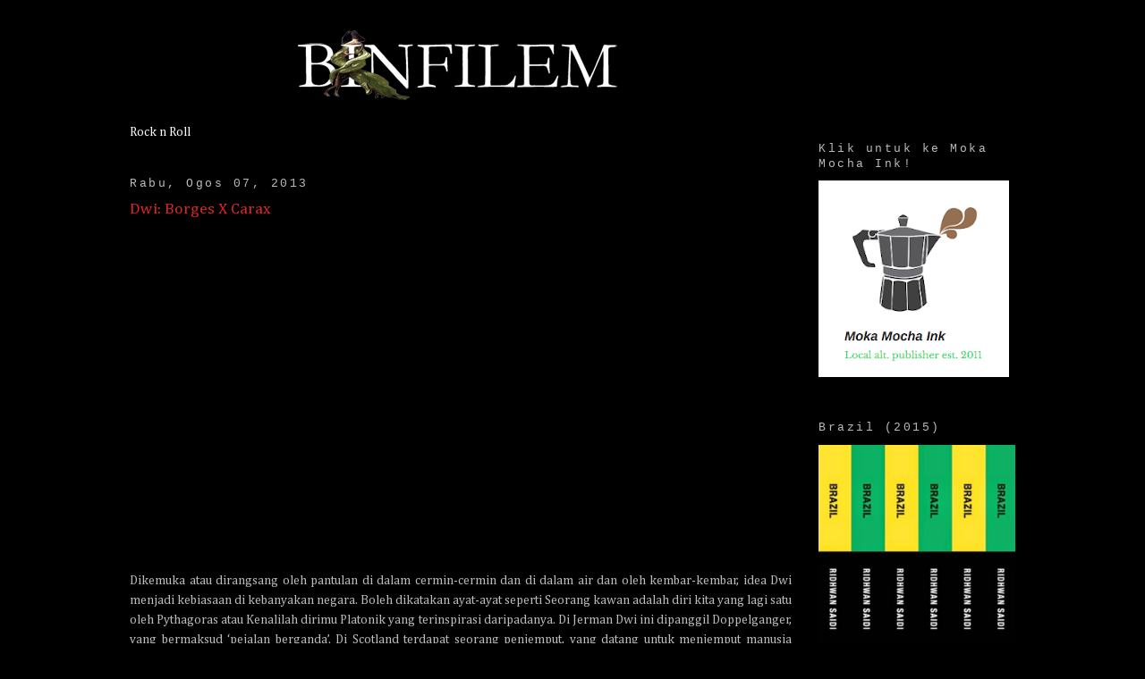

--- FILE ---
content_type: text/html; charset=UTF-8
request_url: http://binfilem.blogspot.com/2013/08/dwi-borges-x-carax.html
body_size: 25069
content:
<!DOCTYPE html>
<html dir='ltr' xmlns='http://www.w3.org/1999/xhtml' xmlns:b='http://www.google.com/2005/gml/b' xmlns:data='http://www.google.com/2005/gml/data' xmlns:expr='http://www.google.com/2005/gml/expr'>
<head>
<link href='https://www.blogger.com/static/v1/widgets/2944754296-widget_css_bundle.css' rel='stylesheet' type='text/css'/>
<meta content='text/html; charset=UTF-8' http-equiv='Content-Type'/>
<meta content='blogger' name='generator'/>
<link href='http://binfilem.blogspot.com/favicon.ico' rel='icon' type='image/x-icon'/>
<link href='http://binfilem.blogspot.com/2013/08/dwi-borges-x-carax.html' rel='canonical'/>
<link rel="alternate" type="application/atom+xml" title="]3 | |\| /= | |_ [- |\/| - Atom" href="http://binfilem.blogspot.com/feeds/posts/default" />
<link rel="alternate" type="application/rss+xml" title="]3 | |\| /= | |_ [- |\/| - RSS" href="http://binfilem.blogspot.com/feeds/posts/default?alt=rss" />
<link rel="service.post" type="application/atom+xml" title="]3 | |\| /= | |_ [- |\/| - Atom" href="https://www.blogger.com/feeds/5940443957884529067/posts/default" />

<link rel="alternate" type="application/atom+xml" title="]3 | |\| /= | |_ [- |\/| - Atom" href="http://binfilem.blogspot.com/feeds/1728232910204404787/comments/default" />
<!--Can't find substitution for tag [blog.ieCssRetrofitLinks]-->
<link href='https://i.ytimg.com/vi/1o78VCrjnbU/hqdefault.jpg' rel='image_src'/>
<meta content='http://binfilem.blogspot.com/2013/08/dwi-borges-x-carax.html' property='og:url'/>
<meta content='Dwi: Borges X Carax' property='og:title'/>
<meta content='     Dikemuka atau dirangsang oleh pantulan di dalam cermin-cermin dan di dalam air dan oleh kembar-kembar, idea Dwi menjadi kebiasaan di ke...' property='og:description'/>
<meta content='https://lh3.googleusercontent.com/blogger_img_proxy/AEn0k_uTgnLcW0N35LCnApRArqhIF9AlNAdUhirHbBv63AAjGzA5767kP1u7nEqQT4Qg-R4-ez5TkzT7SIZYXcBR9r-WCwrIRab-xQNM4RkE1z1snI8BSw=w1200-h630-n-k-no-nu' property='og:image'/>
<title>]3 | |\| /= | |_ [- |\/|: Dwi: Borges X Carax</title>
<style type='text/css'>@font-face{font-family:'Cambria';font-style:normal;font-weight:400;font-display:swap;src:url(//fonts.gstatic.com/l/font?kit=GFDqWAB9jnWLT-HIK7ILrphaOAw&skey=d4699178559bc4b0&v=v18)format('woff2');unicode-range:U+0000-00FF,U+0131,U+0152-0153,U+02BB-02BC,U+02C6,U+02DA,U+02DC,U+0304,U+0308,U+0329,U+2000-206F,U+20AC,U+2122,U+2191,U+2193,U+2212,U+2215,U+FEFF,U+FFFD;}</style>
<style id='page-skin-1' type='text/css'><!--
/*
-----------------------------------------------
Blogger Template Style
Name:     Minima
Designer: Douglas Bowman
URL:      www.stopdesign.com
Date:     26 Feb 2004
Updated by: Blogger Team
----------------------------------------------- */
#navbar-iframe {
display: none !important;
}
/* Variable definitions
====================
<Variable name="bgcolor" description="Page Background Color"
type="color" default="#fff">
<Variable name="textcolor" description="Text Color"
type="color" default="#333">
<Variable name="linkcolor" description="Link Color"
type="color" default="#58a">
<Variable name="pagetitlecolor" description="Blog Title Color"
type="color" default="#666">
<Variable name="descriptioncolor" description="Blog Description Color"
type="color" default="#999">
<Variable name="titlecolor" description="Post Title Color"
type="color" default="#c60">
<Variable name="bordercolor" description="Border Color"
type="color" default="#ccc">
<Variable name="sidebarcolor" description="Sidebar Title Color"
type="color" default="#999">
<Variable name="sidebartextcolor" description="Sidebar Text Color"
type="color" default="#666">
<Variable name="visitedlinkcolor" description="Visited Link Color"
type="color" default="#999">
<Variable name="bodyfont" description="Text Font"
type="font" default="normal normal 100% Georgia, Serif">
<Variable name="headerfont" description="Sidebar Title Font"
type="font"
default="normal normal 78% 'Trebuchet MS',Trebuchet,Arial,Verdana,Sans-serif">
<Variable name="pagetitlefont" description="Blog Title Font"
type="font"
default="normal normal 200% Georgia, Serif">
<Variable name="descriptionfont" description="Blog Description Font"
type="font"
default="normal normal 78% 'Trebuchet MS', Trebuchet, Arial, Verdana, Sans-serif">
<Variable name="postfooterfont" description="Post Footer Font"
type="font"
default="normal normal 78% 'Trebuchet MS', Trebuchet, Arial, Verdana, Sans-serif">
<Variable name="startSide" description="Side where text starts in blog language"
type="automatic" default="left">
<Variable name="endSide" description="Side where text ends in blog language"
type="automatic" default="right">
*/
/* Use this with templates/template-twocol.html */
body {
background:#000000;
margin:0;
color:#bbbbbb;
font:x-small Georgia Serif;
font-size/* */:/**/small;
font-size: /**/small;
text-align: center;
}
a:link {
color:#ffffff;
text-decoration:none;
}
a:visited {
color:#e32525;
text-decoration:none;
}
a:hover {
color:#e32525;
text-decoration:inherit;
}
a img {
border-width:0;
}
/* Header
-----------------------------------------------
*/
#header-wrapper {
width:660px;
margin:0 auto 10px;
border:0px solid #bbbbbb;
}
#header-inner {
background-position: center;
margin-left: auto;
margin-right: auto;
}
#header {
margin: 5px;
border: 0px solid #bbbbbb;
text-align: center;
color:#bbbbbb;
}
#header h1 {
margin:5px 5px 0;
padding:15px 20px .25em;
line-height:1.2em;
text-transform:;
letter-spacing:.2em;
font: normal normal 194% Verdana, Geneva, sans-serif;
}
#header a {
color:#bbbbbb;
text-decoration:none;
}
#header a:hover {
color:#bbbbbb;
}
#header .description {
margin:0 5px 5px;
padding:0 20px 15px;
max-width:700px;
text-transform:;
letter-spacing:.2em;
line-height: 1.4em;
font: normal normal 69% Verdana, sans-serif;
color: #bbbbbb;
}
#header img {
margin-left: auto;
margin-right: auto;
}
/* Outer-Wrapper
----------------------------------------------- */
#outer-wrapper {
width: 990px;
margin:0 auto;
padding:0px;
text-align:left;
font: normal normal 14px Cambria;
}
#main-wrapper {
width: 740px;
float: left;
word-wrap: break-word; /* fix for long text breaking sidebar float in IE */
overflow: hidden;     /* fix for long non-text content breaking IE sidebar float */
}
#sidebar-wrapper {
width: 220px;
float: right;
word-wrap: break-word; /* fix for long text breaking sidebar float in IE */
overflow: hidden;      /* fix for long non-text content breaking IE sidebar float */
}
/* Headings
----------------------------------------------- */
h2 {
margin:1.5em 0 .75em;
font:normal normal 90% 'Courier New', Courier, FreeMono, monospace;
line-height: 1.4em;
text-transform:;
letter-spacing:.2em;
color:#bbbbbb;
}
/* Posts
-----------------------------------------------
*/
h2.date-header {
margin:1.5em 0 .5em;
}
.post {
margin:.5em 0 1.5em;
border-bottom:1px solid #bbbbbb;
padding-bottom:1.5em;
}
.post h3 {
margin:.25em 0 0;
padding:0 0 4px;
font-size:125%;
font-weight:normal;
line-height:1.4em;
color:#e32525;
}
.post h3 a, .post h3 a:visited, .post h3 strong {
display:block;
text-decoration:none;
color:#e32525;
font-weight:normal;
}
.post h3 strong, .post h3 a:hover {
color:#bbbbbb;
}
.post-body {
margin:0 0 .75em;
line-height:1.6em;
}
.post-body blockquote {
line-height:1.3em;
}
.post-footer {
margin: .75em 0;
color:#bbbbbb;
text-transform:;
letter-spacing:.1em;
font: normal normal 76% Verdana, Geneva, sans-serif;
line-height: 1.4em;
}
.comment-link {
margin-left:.6em;
}
.post img {
padding:4px;
border:0px solid #bbbbbb;
}
.post blockquote {
margin:1em 20px;
}
.post blockquote p {
margin:.75em 0;
}
/* Comments
----------------------------------------------- */
#comments h4 {
margin:1em 0;
font-size:100%;
font-weight: ;
line-height: 1.4em;
text-transform:;
letter-spacing:.2em;
color: #bbbbbb;
}
#comments-block {
margin:1em 0 1.5em;
line-height:1.6em;
}
#comments-block .comment-author {
margin:.5em 0;
}
#comments-block .comment-body {
margin:.25em 0 0;
}
#comments-block .comment-footer {
margin:-.25em 0 2em;
line-height: 1.4em;
text-transform:;
letter-spacing:.1em;
}
#comments-block .comment-body p {
margin:0 0 .75em;
}
.deleted-comment {
font-style:italic;
color:gray;
}
#blog-pager-newer-link {
float: left;
}
#blog-pager-older-link {
float:right;
padding-right:5px;
}
#blog-pager {
text-align: center;
}
.feed-links {
clear: both;
line-height: 2.5em;
}
/* Sidebar Content
----------------------------------------------- */
.sidebar {
color: #ffffff;
line-height: 1.5em;
}
.sidebar ul {
list-style:none;
margin:0 0 0;
padding:0 0 0;
}
.sidebar li {
margin:0;
padding-top:0;
padding-right:0;
padding-bottom:.25em;
padding-left:15px;
text-indent:-15px;
line-height:1.5em;
}
.sidebar .widget, .main .widget {
border-bottom:0px dotted #bbbbbb;
margin:0 0 1.5em;
padding:0 0 1.5em;
}
.main .Blog {
border-bottom-width: 0;
}
/* Profile
----------------------------------------------- */
.profile-img {
float: left;
margin-top: 0;
margin-right: 5px;
margin-bottom: 5px;
margin-left: 0;
padding: 4px;
border: 0px solid #bbbbbb;
}
.profile-data {
margin:0;
text-transform:;
letter-spacing:.1em;
font: normal normal 76% Verdana, Geneva, sans-serif;
color: #bbbbbb;
font-weight:;
line-height: 1.6em;
}
.profile-datablock {
margin:.5em 0 .5em;
}
.profile-textblock {
margin: 0.5em 0;
line-height: 1.6em;
}
.profile-link {
font: normal normal 76% Verdana, Geneva, sans-serif;
text-transform:;
letter-spacing: .1em;
}
/* Footer
----------------------------------------------- */
#footer {
width:660px;
clear:both;
margin:0 auto;
padding-top:15px;
line-height: 1.6em;
text-transform: ;
letter-spacing:.1em;
text-align: center;
}

--></style>
<link href='https://www.blogger.com/dyn-css/authorization.css?targetBlogID=5940443957884529067&amp;zx=df51960a-156b-4b24-bf37-0d374d987d38' media='none' onload='if(media!=&#39;all&#39;)media=&#39;all&#39;' rel='stylesheet'/><noscript><link href='https://www.blogger.com/dyn-css/authorization.css?targetBlogID=5940443957884529067&amp;zx=df51960a-156b-4b24-bf37-0d374d987d38' rel='stylesheet'/></noscript>
<meta name='google-adsense-platform-account' content='ca-host-pub-1556223355139109'/>
<meta name='google-adsense-platform-domain' content='blogspot.com'/>

<script async src="https://pagead2.googlesyndication.com/pagead/js/adsbygoogle.js?client=ca-pub-9352989218410002&host=ca-host-pub-1556223355139109" crossorigin="anonymous"></script>

<!-- data-ad-client=ca-pub-9352989218410002 -->

</head>
<body>
<div class='navbar section' id='navbar'><div class='widget Navbar' data-version='1' id='Navbar1'><script type="text/javascript">
    function setAttributeOnload(object, attribute, val) {
      if(window.addEventListener) {
        window.addEventListener('load',
          function(){ object[attribute] = val; }, false);
      } else {
        window.attachEvent('onload', function(){ object[attribute] = val; });
      }
    }
  </script>
<div id="navbar-iframe-container"></div>
<script type="text/javascript" src="https://apis.google.com/js/platform.js"></script>
<script type="text/javascript">
      gapi.load("gapi.iframes:gapi.iframes.style.bubble", function() {
        if (gapi.iframes && gapi.iframes.getContext) {
          gapi.iframes.getContext().openChild({
              url: 'https://www.blogger.com/navbar/5940443957884529067?po\x3d1728232910204404787\x26origin\x3dhttp://binfilem.blogspot.com',
              where: document.getElementById("navbar-iframe-container"),
              id: "navbar-iframe"
          });
        }
      });
    </script><script type="text/javascript">
(function() {
var script = document.createElement('script');
script.type = 'text/javascript';
script.src = '//pagead2.googlesyndication.com/pagead/js/google_top_exp.js';
var head = document.getElementsByTagName('head')[0];
if (head) {
head.appendChild(script);
}})();
</script>
</div></div>
<div id='outer-wrapper'><div id='wrap2'>
<!-- skip links for text browsers -->
<span id='skiplinks' style='display:none;'>
<a href='#main'>skip to main </a> |
      <a href='#sidebar'>skip to sidebar</a>
</span>
<div id='header-wrapper'>
<div class='header section' id='header'><div class='widget Header' data-version='1' id='Header1'>
<div id='header-inner'>
<a href='http://binfilem.blogspot.com/' style='display: block'>
<img alt=']3 | |\| /= | |_ [- |\/|' height='125px; ' id='Header1_headerimg' src='https://blogger.googleusercontent.com/img/b/R29vZ2xl/AVvXsEi05cDDsHNad-9-G03-DilHF3fu3BKaGpiuN_MT-p3atyZhwisOqdOSKXOTv9AoESKRzSvqLW1WxCBymuURbr3UF5xtU87UyPeE8_y2FXF7KCRmMoNbze5fLwRQfCRY8Dgjlw0YCwEsiZU/s1600/BF2011c.gif' style='display: block' width='634px; '/>
</a>
</div>
</div></div>
</div>
<div id='content-wrapper'>
<div id='crosscol-wrapper' style='text-align:center'>
<div class='crosscol section' id='crosscol'><div class='widget PageList' data-version='1' id='PageList1'>
<div class='widget-content'>
<ul>
</ul>
<div class='clear'></div>
</div>
</div></div>
</div>
<div id='main-wrapper'>
<div class='main section' id='main'><div class='widget HTML' data-version='1' id='HTML4'>
<div class='widget-content'>
<div id="myLuckyPost"></div> <script type="text/javascript"> function showLucky(root){ var feed = root.feed; var entries = feed.entry || []; var entry = feed.entry[0]; for (var j = 0; j < entry.link.length; ++j){if (entry.link[j].rel == 'alternate'){window.location  = entry.link[j].href;}}} function fetchLuck(luck){ script = document.createElement('script'); script.src = '/feeds/posts/summary?start-index='+luck+'&max-results=1&alt=json-in-script&callback=showLucky'; script.type = 'text/javascript'; document.getElementsByTagName('head')[0].appendChild(script); } function feelingLucky(root){ var feed = root.feed; var total = parseInt(feed.openSearch$totalResults.$t,10); var luckyNumber = Math.floor(Math.random()*total);luckyNumber++; a = document.createElement('a'); a.href = '#random'; a.rel = luckyNumber; a.onclick = function(){fetchLuck(this.rel);}; a.innerHTML = 'Rock n Roll'; document.getElementById('myLuckyPost').appendChild(a); } </script> <script src="/feeds/posts/summary?max-results=0&alt=json-in-script&callback=feelingLucky"></script>
</div>
<div class='clear'></div>
</div><div class='widget Blog' data-version='1' id='Blog1'>
<div class='blog-posts hfeed'>
<!--Can't find substitution for tag [defaultAdStart]-->

        <div class="date-outer">
      
<h2 class='date-header'><span>Rabu, Ogos 07, 2013</span></h2>

        <div class="date-posts">
      
<div class='post-outer'>
<div class='post hentry'>
<a name='1728232910204404787'></a>
<h3 class='post-title entry-title'>
<a href='http://binfilem.blogspot.com/2013/08/dwi-borges-x-carax.html'>Dwi: Borges X Carax</a>
</h3>
<div class='post-header-line-1'></div>
<div class='post-body entry-content'>
<div style="text-align: center;">
<iframe allowfullscreen="" frameborder="0" height="360" src="//www.youtube.com/embed/1o78VCrjnbU?rel=0" width="640"></iframe></div>
<div style="text-align: justify;">
<br></div>
<div style="text-align: justify;">
Dikemuka atau dirangsang oleh pantulan di dalam cermin-cermin dan di dalam air dan oleh kembar-kembar, idea Dwi menjadi kebiasaan di kebanyakan negara. Boleh dikatakan ayat-ayat seperti Seorang kawan adalah diri kita yang lagi satu oleh Pythagoras atau Kenalilah dirimu Platonik yang terinspirasi daripadanya. Di Jerman Dwi ini dipanggil Doppelganger, yang bermaksud &#8216;pejalan berganda&#8217;. Di Scotland terdapat seorang penjemput, yang datang untuk menjemput manusia untuk membawanya kepada kematian dirinya; terdapat juga perkataan Scot wraith bagi sebuah jelmaan yang akan dilihat oleh seorang manusia yang menyamai dirinya sebelum meninggal dunia. Untuk bertemu diri sendiri adalah, oleh itu, mengalamatkan kengerian. Sebuah balada tragis &#8216;<i>Ticonderoga</i>&#8217; oleh Robert Louis Stevenson mengisahkan tentang lagenda berkenaan tema ini. Terdapat juga lukisan aneh oleh Rosseti (&#8216;<i>How They Met Themselves</i>&#8217;) di mana sepasang kekasih bertemu dengan diri mereka di dalam kelam senja rimba. Kita juga boleh rujuk contoh-contoh dari Hawthorne (&#8216;<i>Howe's Masquerade</i>&#8217;), Dostoyevsky, Alfred de Musset, James (&#8216;<i>The Jolly Corner</i>&#8217;), Kleist, Chesterton (&#8216;<i>The Mirror of Madmen</i>&#8217;), dan Hearn (<i>Some Chinese Ghosts</i>).</div>
<div style="text-align: justify;">
<br></div>
<div style="text-align: justify;">
Masyarakat purba Egypt percaya bahawa Dwi ini, ka, adalah pasangan seiras, memiliki ciri jalan yang sama dan pakaian yang sama. Bukan hanya manusia, tetapi dewa-dewa dan binatang-binatang, batu-batu dan pohon-pohon, kerusi-kerusi dan pisau-pisau punya ka masing-masing, yang halimunan kecuali bagi pawang-pawang terpilih yang mampu melihat Dwi-Dwi tuhan-tuhan mereka dan telah dikurniakan kepada mereka ilmu dari masa lepas dan dari masa akan datang.</div>
<div style="text-align: justify;">
<br></div>
<div style="text-align: justify;">
Bagi orang-orang Yahudi kewujudan Dwi seseorang bukan satu petanda tentang kematian yang berlaku. Sebaliknya, ia adalah bukti memiliki kuasa-kuasa meramal. Ini diterangkan oleh Gershom Scholem. Sebuah lagenda yang direkod di dalam Talmud mengisahkan tentang seorang lelaki yang, sedang mencari Tuhan, bertemu dengan dirinya.</div>
<div style="text-align: justify;">
<br></div>
<div style="text-align: justify;">
Di dalam kisah &#8216;William Wilson&#8217; oleh Poe, Dwi ini merupakan nurani watak utama. Dia bunuh ia lalu mati. Dengan cara yang serupa, Dorian Gray dalam novel Wilde menikam potretnya lalu bertemu dengan kematiannya. Di dalam puisi-puisi Yeats Dwi ini ialah sisi kita yang lagi satu, berlawanan kita, seseorang yang melengkapkan kita, seseorang yang kita tidak boleh dan tidak akan jadi.</div>
<div style="text-align: justify;">
<br></div>
<div style="text-align: justify;">
Plutarch menulis bahawa orang-orang Yunani memberi diri sendiri nama lain kepada duta raja.</div>
<div style="text-align: justify;">
<br></div>
<div style="text-align: justify;">
<br></div>
<div style="text-align: justify;">
JL Borges (Dari <i>Book of Imaginary Beings</i>)</div>
<div style="text-align: justify;">
<br></div>
<div style="text-align: justify;">
<i><b>terjemahan Ridhwan</b></i></div>
<div style='clear: both;'></div>
</div>
<div class='post-footer'>
<div class='post-footer-line post-footer-line-1'><span class='post-comment-link'>
</span>
<span class='post-icons'>
<span class='item-control blog-admin pid-1645763636'>
<a href='https://www.blogger.com/post-edit.g?blogID=5940443957884529067&postID=1728232910204404787&from=pencil' title='Edit Catatan'>
<img alt='' class='icon-action' height='18' src='https://resources.blogblog.com/img/icon18_edit_allbkg.gif' width='18'/>
</a>
</span>
</span>
</div>
<div class='post-footer-line post-footer-line-2'></div>
<div class='post-footer-line post-footer-line-3'></div>
</div>
</div>
<div class='comments' id='comments'>
<a name='comments'></a>
<div id='backlinks-container'>
<div id='Blog1_backlinks-container'>
</div>
</div>
</div>
</div>

      </div></div>
    
<!--Can't find substitution for tag [adEnd]-->
</div>
<div class='blog-pager' id='blog-pager'>
<span id='blog-pager-newer-link'>
<a class='blog-pager-newer-link' href='http://binfilem.blogspot.com/2013/09/open-call-penyertaan-cerpen-tandoori.html' id='Blog1_blog-pager-newer-link' title='Catatan Terbaru'>Catatan Terbaru</a>
</span>
<span id='blog-pager-older-link'>
<a class='blog-pager-older-link' href='http://binfilem.blogspot.com/2013/07/transkrip-naked-eyes.html' id='Blog1_blog-pager-older-link' title='Catatan Lama'>Catatan Lama</a>
</span>
<a class='home-link' href='http://binfilem.blogspot.com/'>Laman utama</a>
</div>
<div class='clear'></div>
<div class='post-feeds'>
</div>
</div></div>
</div>
<div id='sidebar-wrapper'>
<div class='sidebar section' id='sidebar'><div class='widget Image' data-version='1' id='Image25'>
<h2>Klik untuk ke Moka Mocha Ink!</h2>
<div class='widget-content'>
<a href='https://mokamochaink.com/'>
<img alt='Klik untuk ke Moka Mocha Ink!' height='220' id='Image25_img' src='https://blogger.googleusercontent.com/img/b/R29vZ2xl/AVvXsEjNKIo1ytL_tjw_tIvpqE09MEk4yuh5JSsHqmpGH3wRGDaHiEksGaw2x6YJpJUNoiI79hEenynmeHH2l8Edd057bJkFvbBHCBVPxLprcshG8_5Tyv-h1PcvS2Z1ajLyfasmRrY3o-cjtgg/s220/Screen+Shot+2018-12-19+at+4.07.32+AM.png' width='213'/>
</a>
<br/>
</div>
<div class='clear'></div>
</div><div class='widget Image' data-version='1' id='Image24'>
<h2>Brazil (2015)</h2>
<div class='widget-content'>
<a href='https://www.goodreads.com/book/show/25275302-brazil'>
<img alt='Brazil (2015)' height='351' id='Image24_img' src='https://blogger.googleusercontent.com/img/b/R29vZ2xl/AVvXsEjZAuvwxjWbtNqCDSdL1scw2IK4CTDtbfkzZahAoiNn_R-7lPu8QGjbD1imPzsL_YiQqRg4bHXm77ZoqN9CNxqKPC3QSjzeZFYr8MF3DPWAgedUcPpbdGxCxREFuiSe7Qq6PD_iPAJOoBw/s1600/kaver+Brazil.jpg' width='220'/>
</a>
<br/>
</div>
<div class='clear'></div>
</div><div class='widget Image' data-version='1' id='Image23'>
<h2>Odisi Romansa (2014)</h2>
<div class='widget-content'>
<a href='https://photobookarchive.com/2014/10/25/odisi-romansa/'>
<img alt='Odisi Romansa (2014)' height='312' id='Image23_img' src='https://blogger.googleusercontent.com/img/b/R29vZ2xl/AVvXsEgcXVGbku_-MJ0LPwp5QOGJO2kjvJzi6TfHJEY_WKmXkIQ7ig7MOU1Cd7jgCAXuggxhIv5-W9_AiSP7lCSYM0D9QluKTtkHw2so8sI3W_nAnIYnxF3Ejs_O-00V98EgaCWc-HN9fWm3N50/s1600/Odisi+mini.jpg' width='220'/>
</a>
<br/>
</div>
<div class='clear'></div>
</div><div class='widget Image' data-version='1' id='Image22'>
<h2>Ranggi Metropolis (2014)</h2>
<div class='widget-content'>
<a href='https://mokamochaink.com/odisi-romansa/'>
<img alt='Ranggi Metropolis (2014)' height='220' id='Image22_img' src='https://blogger.googleusercontent.com/img/b/R29vZ2xl/AVvXsEgYFQZM4d3nBrMG6E5KEWijSQUhtrvSvjnQWasgdBxGNG6l0yZ8bZbrz-PnQ6CCEKJI7a-oFo8BEeam6C-aYldNqHmWY1ONhGLmG_24rxbZsN7sNF7mSkd-KP9Ax8bAIURGDuF8dP_5z_Q/s1600/cover+small.jpg' width='220'/>
</a>
<br/>
</div>
<div class='clear'></div>
</div><div class='widget Image' data-version='1' id='Image21'>
<h2>Babyrina (2014)</h2>
<div class='widget-content'>
<a href='https://www.goodreads.com/book/show/20933269-babyrina'>
<img alt='Babyrina (2014)' height='220' id='Image21_img' src='https://blogger.googleusercontent.com/img/b/R29vZ2xl/AVvXsEi91s_R4PqyLXE4L9ZUr35eOWHwfCz8oUSXN-fkphvKPAWR2ZYykNnr-TS4fJXie5YPAqP4XjALBNpkhFapUSY_klwdmjFhGqYx5BKs3Z45NUZREuBe0qkppAaPnRJ1twxs0QImG0CC_DM/s220/cover+babyrina+front+FINAL.jpg' width='137'/>
</a>
<br/>
</div>
<div class='clear'></div>
</div><div class='widget Image' data-version='1' id='Image16'>
<h2>DVD Filpen Binfilem (2012)</h2>
<div class='widget-content'>
<a href='https://mokamochaink.com/filpen-binfilem/'>
<img alt='DVD Filpen Binfilem (2012)' height='220' id='Image16_img' src='https://blogger.googleusercontent.com/img/b/R29vZ2xl/AVvXsEjIWZ1ViZAMfFGZntmec4AuknG-YhekdkcyPCGnqtFQbBstun63fUuCerO7wxHsV_tDpt76wkDtYXy7Ug6yMMChuH52_X2d-2a3oBwvGsRIzPFbQLhmsnS7UvHs-klIIUciILsQfqrOdfg/s220/CoverDVDFilpenBinfilemSmallfront.jpg' width='159'/>
</a>
<br/>
</div>
<div class='clear'></div>
</div><div class='widget Image' data-version='1' id='Image15'>
<h2>Stereo Genmai (2012)</h2>
<div class='widget-content'>
<a href='https://www.goodreads.com/book/show/15724260-stereo-genmai'>
<img alt='Stereo Genmai (2012)' height='220' id='Image15_img' src='https://blogger.googleusercontent.com/img/b/R29vZ2xl/AVvXsEhDctfeam7WL8Rov26hBRont1gmrP5h7y5KuNgnRMktMNQB0szlmwG7NzsB_hrOW48bExFswnxRzCWHbGpPgsIKwk7KsT9kP_BFjuj8FqtQXkFP_TLOl5KMOkZBwVGMeLgRUTcYeqnzfIU/s220/StereoGenmaiFront.jpg' width='144'/>
</a>
<br/>
</div>
<div class='clear'></div>
</div><div class='widget Image' data-version='1' id='Image14'>
<h2>Mautopia (2012)</h2>
<div class='widget-content'>
<a href='https://www.goodreads.com/book/show/13551737-mautopia'>
<img alt='Mautopia (2012)' height='220' id='Image14_img' src='https://blogger.googleusercontent.com/img/b/R29vZ2xl/AVvXsEjl8O1TnvYUbTt837r90jYCAZuUCvj6Uw5yadFw6IjIYyrMccWiyglz4HVRQpNCnr_HBi0XbQ24FkDaLD7V6qGwolLxDKUeYj7iGTaZSLH5C5iKIr9H4mNiQT-APlhZvnbS3VpiUgeeiB0/s220/Mautopia+front+cover.jpg' width='144'/>
</a>
<br/>
</div>
<div class='clear'></div>
</div><div class='widget Image' data-version='1' id='Image11'>
<h2>Amerika (2011)</h2>
<div class='widget-content'>
<a href='https://www.goodreads.com/book/show/12675389-amerika'>
<img alt='Amerika (2011)' height='220' id='Image11_img' src='https://blogger.googleusercontent.com/img/b/R29vZ2xl/AVvXsEhTGZOeUuWwoYLKd-UUF66jFfxCdkfhPtD5mjjJPIoRP2rKTaLO63B9OHJaTXjWiH9Sb5qi5HNE48QnNL0Mgo5c1u-V2ahmDuCEW62KUFr3nUdCTFQq0xEs3iY1OMnQTJevolPE83NRgl0/s220/AmerikaCoverXFront.jpg' width='138'/>
</a>
<br/>
</div>
<div class='clear'></div>
</div><div class='widget Image' data-version='1' id='Image13'>
<h2>Broga Rendezvous (2011)</h2>
<div class='widget-content'>
<img alt='Broga Rendezvous (2011)' height='220' id='Image13_img' src='https://blogger.googleusercontent.com/img/b/R29vZ2xl/AVvXsEjaX0Xb05Av0k1U-VD4C3YhWWCaLln_qtrUqOAsWTTgEKJI08H-RMi6twuxEK0zFSXmJXTf_zbPjsWwNAS_Mu8QC-jlp_UYMyFlfAn8pyvJRE7rJKvAOQVFoBx2HKrKBRbPfODUHmno9Cs/s220/brogaRposter1.jpg' width='146'/>
<br/>
</div>
<div class='clear'></div>
</div><div class='widget Image' data-version='1' id='Image12'>
<h2>Kasturi (2012)</h2>
<div class='widget-content'>
<img alt='Kasturi (2012)' height='220' id='Image12_img' src='https://blogger.googleusercontent.com/img/b/R29vZ2xl/AVvXsEjtHuYpF98YPUevqu3nZdzENXKv1ZuOQ_6BmaFpoT7bPZSoCzmvm45zFFM-ez7MYESy0B2bAWs4hwRurRB69vtBHGBEiSKpz57VQKuEEfevKpOq5X2uaPPlGFTpdZxdr3vwkMdVz95zG38/s220/Poster+Kasturi.jpg' width='147'/>
<br/>
</div>
<div class='clear'></div>
</div><div class='widget Image' data-version='1' id='Image1'>
<h2>Republik Kutu (2011)</h2>
<div class='widget-content'>
<a href='https://www.goodreads.com/book/show/12638443-republik-kutu'>
<img alt='Republik Kutu (2011)' height='220' id='Image1_img' src='https://blogger.googleusercontent.com/img/b/R29vZ2xl/AVvXsEjH00TqkrOVuvrKeL772KDzgpOeGzBhnqSfagPp6jlsRVn4FuuAybDkuVUV7ULcGFw7Zl9JJK1ME7r6PfJ7dIPLtHoJceCHFgMXzqB19iUvCCZpxWPwlk4zZEWXYnqXS8L736Q9GGDjdZk/s220/Republik+Kutu.jpg' width='137'/>
</a>
<br/>
</div>
<div class='clear'></div>
</div><div class='widget Image' data-version='1' id='Image2'>
<h2>Cekik (2011)</h2>
<div class='widget-content'>
<a href='https://www.goodreads.com/book/show/10847424-cekik'>
<img alt='Cekik (2011)' height='220' id='Image2_img' src='https://blogger.googleusercontent.com/img/b/R29vZ2xl/AVvXsEi8sbgiMub_Tj_R509_gJhz9inwKBi-g84qEe4xGa5BQvAJOHGzl9Kq1GIGtZ5IIPzBHCVygK1WOh-4Ynmz7iF-hnSpejjeZrzF14VGwYrxNVkSbUhC56e6fefPcKpIzSNXMmSECYhXyRU/s220/188757_171350729580624_166034743445556_359648_1263785_n.jpg' width='143'/>
</a>
<br/>
</div>
<div class='clear'></div>
</div><div class='widget Image' data-version='1' id='Image9'>
<h2>Orang Macam Kita (2010)</h2>
<div class='widget-content'>
<a href='https://www.goodreads.com/book/show/9455916-orang-macam-kita'>
<img alt='Orang Macam Kita (2010)' height='220' id='Image9_img' src='https://blogger.googleusercontent.com/img/b/R29vZ2xl/AVvXsEjSIwCI1myonrFycEi5O7UoMPguVbUsPI8Ol7isSaqwSdhfw4HoxuUc4Fx8_s196ryKlGoi6IHVSkBMo9mAjUbHROa3AbXexgAIWBKwrgkJr7kF5S4nh3v4uP4mxuV76hNB463S1mZd3Go/s220/orang+macam+kita+f.jpg' width='155'/>
</a>
<br/>
</div>
<div class='clear'></div>
</div><div class='widget Image' data-version='1' id='Image8'>
<h2>New Malaysian Essays 2 (2009)</h2>
<div class='widget-content'>
<a href='https://www.goodreads.com/book/show/6881648-new-malaysian-essays-2'>
<img alt='New Malaysian Essays 2 (2009)' height='220' id='Image8_img' src='https://blogger.googleusercontent.com/img/b/R29vZ2xl/AVvXsEhLUDSsQyb64TCoF1omjl5j2h1I-NmMQnvO6f6gqyQvIxUAqfN31XPMRZ3cWIMRa6IV3zJzZ_P1roFn2Vx4gooXGCjxwSNkcco52OrKhppkua2RldogXqaLZCW0Wc8BNeZcZ96FuHhtmPk/s220/new+malaysian+essays+2.jpg' width='182'/>
</a>
<br/>
</div>
<div class='clear'></div>
</div><div class='widget Image' data-version='1' id='Image3'>
<h2>Antologi Surat Cinta Kita (2010)</h2>
<div class='widget-content'>
<a href='https://mokamochaink.com/antologi-surat-cinta-kita/'>
<img alt='Antologi Surat Cinta Kita (2010)' height='220' id='Image3_img' src='https://blogger.googleusercontent.com/img/b/R29vZ2xl/AVvXsEigm1pmjBKDV7dhPjPRwn7_EM-if9xhlVat7UOb3kcG6uqMUwFJnVaN3KPwjC5rsaq7sJucb7HYVFLMm7xWUgooyRGs6VrgoVUEtviRjqwz88XgN6uPxT7rAGHu4fIyGYd4l5aL1Vvg-5o/s220/ASCK.jpg' width='156'/>
</a>
<br/>
</div>
<div class='clear'></div>
</div><div class='widget Image' data-version='1' id='Image4'>
<h2>Kitab Bin Filem Sinema (2009)</h2>
<div class='widget-content'>
<a href='https://mokamochaink.com/kitab-binfilem-sinema/'>
<img alt='Kitab Bin Filem Sinema (2009)' height='220' id='Image4_img' src='https://blogger.googleusercontent.com/img/b/R29vZ2xl/AVvXsEg9IsuAW_WtRXUrBPXmUgZKRs7U0NEgXgiMuATBF6YVdMVIL17xzUGeYhakPa9pRZzwHihEZIdY3t9rm_1NQ7o4Q7ZmM7pJA890UI1to79LJk45E2FrbYd2r1H_z6r47-ykvX8kjgZI7R4/s220/KBFS.jpg' width='155'/>
</a>
<br/>
</div>
<div class='clear'></div>
</div><div class='widget Image' data-version='1' id='Image10'>
<h2>Fringe Film Fest (2010)</h2>
<div class='widget-content'>
<img alt='Fringe Film Fest (2010)' height='220' id='Image10_img' src='https://blogger.googleusercontent.com/img/b/R29vZ2xl/AVvXsEijBLmumd8EmrwuxfwsZQxPO4WwC-B4b1W5OsUH-SgMUrnFSAGX1JENOwGnbx84-PI3pqEuZrywGVhTK1JdKq7oygAbsbZemzWUgi83J2g0xXydBArlQLzTzC3C3ulHgXEPIbY8pDOHiiU/s220/FringeFilmFest.jpg' width='155'/>
<br/>
</div>
<div class='clear'></div>
</div><div class='widget Image' data-version='1' id='Image7'>
<h2>Mautopia (2010)</h2>
<div class='widget-content'>
<img alt='Mautopia (2010)' height='220' id='Image7_img' src='https://blogger.googleusercontent.com/img/b/R29vZ2xl/AVvXsEiApl2X-6IM2FvH2jHmeWYABHy4i6gS3lG3EOSNOs_D5qCHcj4IAd1sExKMHYy06zfgyVlB0TB99A2dvB6ihl_FWfOkAGGEhqVydevf2Xgtg-cb1udO56ycEJZ02MiMMyUE55pwgFgJ76U/s220/Mautopiaposter.jpg' width='155'/>
<br/>
</div>
<div class='clear'></div>
</div><div class='widget Image' data-version='1' id='Image6'>
<h2>Perempuan, Hantu dan Skandal (2010)</h2>
<div class='widget-content'>
<img alt='Perempuan, Hantu dan Skandal (2010)' height='220' id='Image6_img' src='https://blogger.googleusercontent.com/img/b/R29vZ2xl/AVvXsEgW8Iy6Po8IbEwKnTm1dYUbE6_SqW75T6tf-nizZBUpI4L96d2S33ADwhr79CB-rtYvC5o0zN8HkyVhKKBnP849raaGEuOe6uftAihdhJl8TjsPAadqhm9iFAeC-wb7GmfT-22NIa5KV1k/s220/Poster+PHS.jpg' width='155'/>
<br/>
</div>
<div class='clear'></div>
</div><div class='widget Image' data-version='1' id='Image5'>
<h2>Kaki Lima (2009)</h2>
<div class='widget-content'>
<img alt='Kaki Lima (2009)' height='220' id='Image5_img' src='https://blogger.googleusercontent.com/img/b/R29vZ2xl/AVvXsEhNE-mI4Uv0nY_R_fzV1GLNxFlhFzkuszh4plhhyyAq5sadJtaYtqIdAOssWWOWgr8C5kAoAWfh2lwKhuxvIZg8E3Do9DWWCtH5bsndIkrNCHTOxWqsbi3wiJGipnK8IMbuFuKXjUHaUSw/s220/Poster.jpg' width='151'/>
<br/>
</div>
<div class='clear'></div>
</div><div class='widget Text' data-version='1' id='Text1'>
<h2 class='title'>Ridhwan Saidi</h2>
<div class='widget-content'>
<span =""  style="color:#666666;">is blinded by the fictions of a visual addiction.</span>
</div>
<div class='clear'></div>
</div><div class='widget Text' data-version='1' id='Text2'>
<h2 class='title'>Hazimin Hussein (1984-2008 al-fatihah)</h2>
<div class='widget-content'>
<span =""  style="color:#666666;">pesimis-idealis yang cintakan jiwa raga filem.</span>
</div>
<div class='clear'></div>
</div><div class='widget Text' data-version='1' id='Text3'>
<h2 class='title'>Mohd Ikhwan Abu Bakar</h2>
<div class='widget-content'>
<span =""  style="color:#666666;">roh bebas yang merewang di luar panggung.</span>
</div>
<div class='clear'></div>
</div><div class='widget BlogSearch' data-version='1' id='BlogSearch1'>
<div class='widget-content'>
<div id='BlogSearch1_form'>
<form action='http://binfilem.blogspot.com/search' class='gsc-search-box' target='_top'>
<table cellpadding='0' cellspacing='0' class='gsc-search-box'>
<tbody>
<tr>
<td class='gsc-input'>
<input autocomplete='off' class='gsc-input' name='q' size='10' title='search' type='text' value=''/>
</td>
<td class='gsc-search-button'>
<input class='gsc-search-button' title='search' type='submit' value='Carian'/>
</td>
</tr>
</tbody>
</table>
</form>
</div>
</div>
<div class='clear'></div>
</div><div class='widget LinkList' data-version='1' id='LinkList1'>
<div class='widget-content'>
<ul>
<li><a href='http://thatmoviebloggerfella.blogspot.com/'>TMBF</a></li>
<li><a href='http://www.wsws.org/category/films.shtml'>WSWS</a></li>
<li><a href='http://vitaminisme.blogspot.com/'>Vitamin</a></li>
<li><a href='http://www.criticine.com/'>Criticine</a></li>
<li><a href='http://http//mamuvies.blogspot.com/'>Mamuvies</a></li>
<li><a href='http://armchairc.blogspot.com/'>Armchairc</a></li>
<li><a href='http://tontonfilem.blogspot.com/'>Tonton Filem</a></li>
<li><a href='http://www.rumahfilm.org/'>Rumah Filem</a></li>
<li><a href='http://filmjourney.org/'>Film Journey</a></li>
<li><a href='http://www.jurnalfootage.net/'>Jurnal Footage</a></li>
<li><a href='http://jonijualfilem.blogspot.com/'>Joni Jual Filem</a></li>
<li><a href='http://www.cinema.com.my/default.aspx'>Cinema Online</a></li>
<li><a href='http://www.academichack.net/'>Academic Hack</a></li>
<li><a href='http://www.davidbordwell.net/'>David Bordwell</a></li>
<li><a href='http://www.azriq.blogspot.com/'>Kritikus Sastera</a></li>
<li><a href='http://www.filmref.com/'>Strictly Film School</a></li>
<li><a href='http://www.europafilmtreasures.eu/'>Europa Film Treasure</a></li>
</ul>
<div class='clear'></div>
</div>
</div><div class='widget Label' data-version='1' id='Label1'>
<div class='widget-content list-label-widget-content'>
<ul>
<li>
<a dir='ltr' href='http://binfilem.blogspot.com/search/label/A%20Tribe%20Called%20Quest'>A Tribe Called Quest</a>
<span dir='ltr'>(1)</span>
</li>
<li>
<a dir='ltr' href='http://binfilem.blogspot.com/search/label/A.%20Samad%20Ismail'>A. Samad Ismail</a>
<span dir='ltr'>(1)</span>
</li>
<li>
<a dir='ltr' href='http://binfilem.blogspot.com/search/label/A.%20Samad%20Said'>A. Samad Said</a>
<span dir='ltr'>(1)</span>
</li>
<li>
<a dir='ltr' href='http://binfilem.blogspot.com/search/label/Abbas%20Kiarostami'>Abbas Kiarostami</a>
<span dir='ltr'>(2)</span>
</li>
<li>
<a dir='ltr' href='http://binfilem.blogspot.com/search/label/Abdullah%20Badawi'>Abdullah Badawi</a>
<span dir='ltr'>(1)</span>
</li>
<li>
<a dir='ltr' href='http://binfilem.blogspot.com/search/label/Abdullah%20Munshi'>Abdullah Munshi</a>
<span dir='ltr'>(1)</span>
</li>
<li>
<a dir='ltr' href='http://binfilem.blogspot.com/search/label/Abror%20Rivai'>Abror Rivai</a>
<span dir='ltr'>(1)</span>
</li>
<li>
<a dir='ltr' href='http://binfilem.blogspot.com/search/label/Adam%20Hamizan'>Adam Hamizan</a>
<span dir='ltr'>(1)</span>
</li>
<li>
<a dir='ltr' href='http://binfilem.blogspot.com/search/label/Adena%20Sams'>Adena Sams</a>
<span dir='ltr'>(1)</span>
</li>
<li>
<a dir='ltr' href='http://binfilem.blogspot.com/search/label/Adib%20Kosnan'>Adib Kosnan</a>
<span dir='ltr'>(1)</span>
</li>
<li>
<a dir='ltr' href='http://binfilem.blogspot.com/search/label/Adinata%20Gus'>Adinata Gus</a>
<span dir='ltr'>(1)</span>
</li>
<li>
<a dir='ltr' href='http://binfilem.blogspot.com/search/label/Adolf%20Loos'>Adolf Loos</a>
<span dir='ltr'>(2)</span>
</li>
<li>
<a dir='ltr' href='http://binfilem.blogspot.com/search/label/Aeshcylus'>Aeshcylus</a>
<span dir='ltr'>(2)</span>
</li>
<li>
<a dir='ltr' href='http://binfilem.blogspot.com/search/label/Afdlin%20Shauki'>Afdlin Shauki</a>
<span dir='ltr'>(5)</span>
</li>
<li>
<a dir='ltr' href='http://binfilem.blogspot.com/search/label/Afendy%20Shah'>Afendy Shah</a>
<span dir='ltr'>(1)</span>
</li>
<li>
<a dir='ltr' href='http://binfilem.blogspot.com/search/label/Agi%20Ghafar%20Ibrahim'>Agi Ghafar Ibrahim</a>
<span dir='ltr'>(2)</span>
</li>
<li>
<a dir='ltr' href='http://binfilem.blogspot.com/search/label/Ahadiat%20Akashah'>Ahadiat Akashah</a>
<span dir='ltr'>(1)</span>
</li>
<li>
<a dir='ltr' href='http://binfilem.blogspot.com/search/label/Ahmad%20Fauzan%20Azam'>Ahmad Fauzan Azam</a>
<span dir='ltr'>(1)</span>
</li>
<li>
<a dir='ltr' href='http://binfilem.blogspot.com/search/label/Ahmad%20Idham'>Ahmad Idham</a>
<span dir='ltr'>(5)</span>
</li>
<li>
<a dir='ltr' href='http://binfilem.blogspot.com/search/label/Ahmad%20Jais'>Ahmad Jais</a>
<span dir='ltr'>(1)</span>
</li>
<li>
<a dir='ltr' href='http://binfilem.blogspot.com/search/label/Ahmad%20Kamal%20Abu%20Bakar'>Ahmad Kamal Abu Bakar</a>
<span dir='ltr'>(1)</span>
</li>
<li>
<a dir='ltr' href='http://binfilem.blogspot.com/search/label/Aidli%20Mosbit'>Aidli Mosbit</a>
<span dir='ltr'>(1)</span>
</li>
<li>
<a dir='ltr' href='http://binfilem.blogspot.com/search/label/Akademi%20Fantasia'>Akademi Fantasia</a>
<span dir='ltr'>(4)</span>
</li>
<li>
<a dir='ltr' href='http://binfilem.blogspot.com/search/label/Aki%20Kaurismaki'>Aki Kaurismaki</a>
<span dir='ltr'>(2)</span>
</li>
<li>
<a dir='ltr' href='http://binfilem.blogspot.com/search/label/Akira%20Kurosawa'>Akira Kurosawa</a>
<span dir='ltr'>(6)</span>
</li>
<li>
<a dir='ltr' href='http://binfilem.blogspot.com/search/label/Al%20Capone'>Al Capone</a>
<span dir='ltr'>(2)</span>
</li>
<li>
<a dir='ltr' href='http://binfilem.blogspot.com/search/label/Al%20Hafiz%20Burhanuddin'>Al Hafiz Burhanuddin</a>
<span dir='ltr'>(3)</span>
</li>
<li>
<a dir='ltr' href='http://binfilem.blogspot.com/search/label/Al-Ghazali'>Al-Ghazali</a>
<span dir='ltr'>(1)</span>
</li>
<li>
<a dir='ltr' href='http://binfilem.blogspot.com/search/label/Albert%20Camus'>Albert Camus</a>
<span dir='ltr'>(1)</span>
</li>
<li>
<a dir='ltr' href='http://binfilem.blogspot.com/search/label/Albert%20Einstein'>Albert Einstein</a>
<span dir='ltr'>(2)</span>
</li>
<li>
<a dir='ltr' href='http://binfilem.blogspot.com/search/label/Alexander%20McQueen'>Alexander McQueen</a>
<span dir='ltr'>(1)</span>
</li>
<li>
<a dir='ltr' href='http://binfilem.blogspot.com/search/label/Alfian%20Sa%E2%80%99at'>Alfian Sa&#8217;at</a>
<span dir='ltr'>(4)</span>
</li>
<li>
<a dir='ltr' href='http://binfilem.blogspot.com/search/label/Alfonso%20Cuaron'>Alfonso Cuaron</a>
<span dir='ltr'>(1)</span>
</li>
<li>
<a dir='ltr' href='http://binfilem.blogspot.com/search/label/Alfred%20Hitchcock'>Alfred Hitchcock</a>
<span dir='ltr'>(5)</span>
</li>
<li>
<a dir='ltr' href='http://binfilem.blogspot.com/search/label/Ali%20Aiman'>Ali Aiman</a>
<span dir='ltr'>(3)</span>
</li>
<li>
<a dir='ltr' href='http://binfilem.blogspot.com/search/label/Alvin%20Lau'>Alvin Lau</a>
<span dir='ltr'>(1)</span>
</li>
<li>
<a dir='ltr' href='http://binfilem.blogspot.com/search/label/Alya%20Bougainvillea'>Alya Bougainvillea</a>
<span dir='ltr'>(2)</span>
</li>
<li>
<a dir='ltr' href='http://binfilem.blogspot.com/search/label/Aman%20Graseka'>Aman Graseka</a>
<span dir='ltr'>(1)</span>
</li>
<li>
<a dir='ltr' href='http://binfilem.blogspot.com/search/label/Aminah%20Rhapor'>Aminah Rhapor</a>
<span dir='ltr'>(1)</span>
</li>
<li>
<a dir='ltr' href='http://binfilem.blogspot.com/search/label/Amir%20Azmi'>Amir Azmi</a>
<span dir='ltr'>(3)</span>
</li>
<li>
<a dir='ltr' href='http://binfilem.blogspot.com/search/label/Amir%20Kahar'>Amir Kahar</a>
<span dir='ltr'>(1)</span>
</li>
<li>
<a dir='ltr' href='http://binfilem.blogspot.com/search/label/Amir%20Muhammad'>Amir Muhammad</a>
<span dir='ltr'>(16)</span>
</li>
<li>
<a dir='ltr' href='http://binfilem.blogspot.com/search/label/Amirul%20Rahman'>Amirul Rahman</a>
<span dir='ltr'>(1)</span>
</li>
<li>
<a dir='ltr' href='http://binfilem.blogspot.com/search/label/Amirul%20Syakir'>Amirul Syakir</a>
<span dir='ltr'>(4)</span>
</li>
<li>
<a dir='ltr' href='http://binfilem.blogspot.com/search/label/Amri%20Ruhayat'>Amri Ruhayat</a>
<span dir='ltr'>(1)</span>
</li>
<li>
<a dir='ltr' href='http://binfilem.blogspot.com/search/label/Anas%20Mohd'>Anas Mohd</a>
<span dir='ltr'>(1)</span>
</li>
<li>
<a dir='ltr' href='http://binfilem.blogspot.com/search/label/Andre%20Bazin'>Andre Bazin</a>
<span dir='ltr'>(4)</span>
</li>
<li>
<a dir='ltr' href='http://binfilem.blogspot.com/search/label/Andre%20Wajda'>Andre Wajda</a>
<span dir='ltr'>(1)</span>
</li>
<li>
<a dir='ltr' href='http://binfilem.blogspot.com/search/label/Andrey%20Tarkovsky'>Andrey Tarkovsky</a>
<span dir='ltr'>(1)</span>
</li>
<li>
<a dir='ltr' href='http://binfilem.blogspot.com/search/label/Andy%20Warhol'>Andy Warhol</a>
<span dir='ltr'>(2)</span>
</li>
<li>
<a dir='ltr' href='http://binfilem.blogspot.com/search/label/Ani%20Aziz'>Ani Aziz</a>
<span dir='ltr'>(1)</span>
</li>
<li>
<a dir='ltr' href='http://binfilem.blogspot.com/search/label/Anis%20Zakaria'>Anis Zakaria</a>
<span dir='ltr'>(3)</span>
</li>
<li>
<a dir='ltr' href='http://binfilem.blogspot.com/search/label/Anjali%20Venugopal'>Anjali Venugopal</a>
<span dir='ltr'>(1)</span>
</li>
<li>
<a dir='ltr' href='http://binfilem.blogspot.com/search/label/Anthony%20Bourdain'>Anthony Bourdain</a>
<span dir='ltr'>(1)</span>
</li>
<li>
<a dir='ltr' href='http://binfilem.blogspot.com/search/label/Antoni%20Gaudi'>Antoni Gaudi</a>
<span dir='ltr'>(5)</span>
</li>
<li>
<a dir='ltr' href='http://binfilem.blogspot.com/search/label/Antonin%20Artaud'>Antonin Artaud</a>
<span dir='ltr'>(2)</span>
</li>
<li>
<a dir='ltr' href='http://binfilem.blogspot.com/search/label/Anwar%20Ridhwan'>Anwar Ridhwan</a>
<span dir='ltr'>(1)</span>
</li>
<li>
<a dir='ltr' href='http://binfilem.blogspot.com/search/label/Aphrodite'>Aphrodite</a>
<span dir='ltr'>(1)</span>
</li>
<li>
<a dir='ltr' href='http://binfilem.blogspot.com/search/label/Archana%20Pillai'>Archana Pillai</a>
<span dir='ltr'>(2)</span>
</li>
<li>
<a dir='ltr' href='http://binfilem.blogspot.com/search/label/Arief%20Hamizan'>Arief Hamizan</a>
<span dir='ltr'>(2)</span>
</li>
<li>
<a dir='ltr' href='http://binfilem.blogspot.com/search/label/Arifwaran%20Shaharuddin'>Arifwaran Shaharuddin</a>
<span dir='ltr'>(2)</span>
</li>
<li>
<a dir='ltr' href='http://binfilem.blogspot.com/search/label/Aristhophanes'>Aristhophanes</a>
<span dir='ltr'>(1)</span>
</li>
<li>
<a dir='ltr' href='http://binfilem.blogspot.com/search/label/Aristotle'>Aristotle</a>
<span dir='ltr'>(4)</span>
</li>
<li>
<a dir='ltr' href='http://binfilem.blogspot.com/search/label/Arthur%20Schopenhauer'>Arthur Schopenhauer</a>
<span dir='ltr'>(3)</span>
</li>
<li>
<a dir='ltr' href='http://binfilem.blogspot.com/search/label/Ashraf%20Zain'>Ashraf Zain</a>
<span dir='ltr'>(1)</span>
</li>
<li>
<a dir='ltr' href='http://binfilem.blogspot.com/search/label/Ashroff%20Nor%20Said'>Ashroff Nor Said</a>
<span dir='ltr'>(1)</span>
</li>
<li>
<a dir='ltr' href='http://binfilem.blogspot.com/search/label/Asyraf%20Bakti'>Asyraf Bakti</a>
<span dir='ltr'>(1)</span>
</li>
<li>
<a dir='ltr' href='http://binfilem.blogspot.com/search/label/Asyraf%20Dzahiri'>Asyraf Dzahiri</a>
<span dir='ltr'>(1)</span>
</li>
<li>
<a dir='ltr' href='http://binfilem.blogspot.com/search/label/Audrey%20Tautou'>Audrey Tautou</a>
<span dir='ltr'>(1)</span>
</li>
<li>
<a dir='ltr' href='http://binfilem.blogspot.com/search/label/Ayam%20Fared'>Ayam Fared</a>
<span dir='ltr'>(1)</span>
</li>
<li>
<a dir='ltr' href='http://binfilem.blogspot.com/search/label/Ayu%20Permata%20Sari'>Ayu Permata Sari</a>
<span dir='ltr'>(1)</span>
</li>
<li>
<a dir='ltr' href='http://binfilem.blogspot.com/search/label/Azharr%20Rudin'>Azharr Rudin</a>
<span dir='ltr'>(4)</span>
</li>
<li>
<a dir='ltr' href='http://binfilem.blogspot.com/search/label/Azlan%20Shah%20Fadzil'>Azlan Shah Fadzil</a>
<span dir='ltr'>(2)</span>
</li>
<li>
<a dir='ltr' href='http://binfilem.blogspot.com/search/label/Aznah%20Hamid'>Aznah Hamid</a>
<span dir='ltr'>(1)</span>
</li>
<li>
<a dir='ltr' href='http://binfilem.blogspot.com/search/label/Azrin%20Fauzi'>Azrin Fauzi</a>
<span dir='ltr'>(3)</span>
</li>
<li>
<a dir='ltr' href='http://binfilem.blogspot.com/search/label/Bade%20Haji%20Azmi'>Bade Haji Azmi</a>
<span dir='ltr'>(1)</span>
</li>
<li>
<a dir='ltr' href='http://binfilem.blogspot.com/search/label/Bahiroh%20H.%20Amath'>Bahiroh H. Amath</a>
<span dir='ltr'>(1)</span>
</li>
<li>
<a dir='ltr' href='http://binfilem.blogspot.com/search/label/Banksy'>Banksy</a>
<span dir='ltr'>(1)</span>
</li>
<li>
<a dir='ltr' href='http://binfilem.blogspot.com/search/label/Beastie%20Boys'>Beastie Boys</a>
<span dir='ltr'>(1)</span>
</li>
<li>
<a dir='ltr' href='http://binfilem.blogspot.com/search/label/Bebbra%20Mailin'>Bebbra Mailin</a>
<span dir='ltr'>(3)</span>
</li>
<li>
<a dir='ltr' href='http://binfilem.blogspot.com/search/label/bell%20hooks'>bell hooks</a>
<span dir='ltr'>(1)</span>
</li>
<li>
<a dir='ltr' href='http://binfilem.blogspot.com/search/label/Benji%20Lim'>Benji Lim</a>
<span dir='ltr'>(1)</span>
</li>
<li>
<a dir='ltr' href='http://binfilem.blogspot.com/search/label/Berjaya%20Youth'>Berjaya Youth</a>
<span dir='ltr'>(1)</span>
</li>
<li>
<a dir='ltr' href='http://binfilem.blogspot.com/search/label/Bernard%20Chauly'>Bernard Chauly</a>
<span dir='ltr'>(1)</span>
</li>
<li>
<a dir='ltr' href='http://binfilem.blogspot.com/search/label/Bertolt%20Brecht'>Bertolt Brecht</a>
<span dir='ltr'>(1)</span>
</li>
<li>
<a dir='ltr' href='http://binfilem.blogspot.com/search/label/Bhanbhassa%20Dhubtien'>Bhanbhassa Dhubtien</a>
<span dir='ltr'>(1)</span>
</li>
<li>
<a dir='ltr' href='http://binfilem.blogspot.com/search/label/Bill%20Muray'>Bill Muray</a>
<span dir='ltr'>(1)</span>
</li>
<li>
<a dir='ltr' href='http://binfilem.blogspot.com/search/label/BIllinger%20%26%20Schulz'>BIllinger &amp; Schulz</a>
<span dir='ltr'>(1)</span>
</li>
<li>
<a dir='ltr' href='http://binfilem.blogspot.com/search/label/Bin%20Filem'>Bin Filem</a>
<span dir='ltr'>(24)</span>
</li>
<li>
<a dir='ltr' href='http://binfilem.blogspot.com/search/label/Bjork'>Bjork</a>
<span dir='ltr'>(2)</span>
</li>
<li>
<a dir='ltr' href='http://binfilem.blogspot.com/search/label/Black%20Dog%20Bone'>Black Dog Bone</a>
<span dir='ltr'>(1)</span>
</li>
<li>
<a dir='ltr' href='http://binfilem.blogspot.com/search/label/BMW%20Shorties'>BMW Shorties</a>
<span dir='ltr'>(1)</span>
</li>
<li>
<a dir='ltr' href='http://binfilem.blogspot.com/search/label/Bob%20Dylan'>Bob Dylan</a>
<span dir='ltr'>(1)</span>
</li>
<li>
<a dir='ltr' href='http://binfilem.blogspot.com/search/label/Bob%20Marley'>Bob Marley</a>
<span dir='ltr'>(1)</span>
</li>
<li>
<a dir='ltr' href='http://binfilem.blogspot.com/search/label/Brian%20De%20Palma'>Brian De Palma</a>
<span dir='ltr'>(1)</span>
</li>
<li>
<a dir='ltr' href='http://binfilem.blogspot.com/search/label/Bront%20Palarae'>Bront Palarae</a>
<span dir='ltr'>(1)</span>
</li>
<li>
<a dir='ltr' href='http://binfilem.blogspot.com/search/label/Bruce%20Lee'>Bruce Lee</a>
<span dir='ltr'>(2)</span>
</li>
<li>
<a dir='ltr' href='http://binfilem.blogspot.com/search/label/Buster%20Keaton'>Buster Keaton</a>
<span dir='ltr'>(1)</span>
</li>
<li>
<a dir='ltr' href='http://binfilem.blogspot.com/search/label/Carl%20Jung'>Carl Jung</a>
<span dir='ltr'>(4)</span>
</li>
<li>
<a dir='ltr' href='http://binfilem.blogspot.com/search/label/Carlo%20Ancelotti'>Carlo Ancelotti</a>
<span dir='ltr'>(1)</span>
</li>
<li>
<a dir='ltr' href='http://binfilem.blogspot.com/search/label/Carlo%20Scarpa'>Carlo Scarpa</a>
<span dir='ltr'>(1)</span>
</li>
<li>
<a dir='ltr' href='http://binfilem.blogspot.com/search/label/Carlos%20Reygadas'>Carlos Reygadas</a>
<span dir='ltr'>(2)</span>
</li>
<li>
<a dir='ltr' href='http://binfilem.blogspot.com/search/label/C%C3%A9sar%20Aira'>César Aira</a>
<span dir='ltr'>(1)</span>
</li>
<li>
<a dir='ltr' href='http://binfilem.blogspot.com/search/label/Chairil%20Anwar'>Chairil Anwar</a>
<span dir='ltr'>(2)</span>
</li>
<li>
<a dir='ltr' href='http://binfilem.blogspot.com/search/label/Charles%20Bukowski'>Charles Bukowski</a>
<span dir='ltr'>(2)</span>
</li>
<li>
<a dir='ltr' href='http://binfilem.blogspot.com/search/label/Charlie%20Chaplin'>Charlie Chaplin</a>
<span dir='ltr'>(1)</span>
</li>
<li>
<a dir='ltr' href='http://binfilem.blogspot.com/search/label/Che%20Guevara'>Che Guevara</a>
<span dir='ltr'>(1)</span>
</li>
<li>
<a dir='ltr' href='http://binfilem.blogspot.com/search/label/Chris%20Marker'>Chris Marker</a>
<span dir='ltr'>(1)</span>
</li>
<li>
<a dir='ltr' href='http://binfilem.blogspot.com/search/label/Christian%20Metz'>Christian Metz</a>
<span dir='ltr'>(1)</span>
</li>
<li>
<a dir='ltr' href='http://binfilem.blogspot.com/search/label/Christopher%20Doyle'>Christopher Doyle</a>
<span dir='ltr'>(1)</span>
</li>
<li>
<a dir='ltr' href='http://binfilem.blogspot.com/search/label/Christopher%20Ling'>Christopher Ling</a>
<span dir='ltr'>(1)</span>
</li>
<li>
<a dir='ltr' href='http://binfilem.blogspot.com/search/label/Christopher%20Nolan'>Christopher Nolan</a>
<span dir='ltr'>(4)</span>
</li>
<li>
<a dir='ltr' href='http://binfilem.blogspot.com/search/label/Chuck%20Palahniuk'>Chuck Palahniuk</a>
<span dir='ltr'>(1)</span>
</li>
<li>
<a dir='ltr' href='http://binfilem.blogspot.com/search/label/Collin%20Yeoh'>Collin Yeoh</a>
<span dir='ltr'>(1)</span>
</li>
<li>
<a dir='ltr' href='http://binfilem.blogspot.com/search/label/D.W.%20Griffith'>D.W. Griffith</a>
<span dir='ltr'>(1)</span>
</li>
<li>
<a dir='ltr' href='http://binfilem.blogspot.com/search/label/Daido%20Moriyama'>Daido Moriyama</a>
<span dir='ltr'>(1)</span>
</li>
<li>
<a dir='ltr' href='http://binfilem.blogspot.com/search/label/Dain%20Said'>Dain Said</a>
<span dir='ltr'>(5)</span>
</li>
<li>
<a dir='ltr' href='http://binfilem.blogspot.com/search/label/Dalifah%20Shahril'>Dalifah Shahril</a>
<span dir='ltr'>(1)</span>
</li>
<li>
<a dir='ltr' href='http://binfilem.blogspot.com/search/label/Dante%20Alighieri'>Dante Alighieri</a>
<span dir='ltr'>(1)</span>
</li>
<li>
<a dir='ltr' href='http://binfilem.blogspot.com/search/label/Dark%20Tranquility'>Dark Tranquility</a>
<span dir='ltr'>(1)</span>
</li>
<li>
<a dir='ltr' href='http://binfilem.blogspot.com/search/label/David%20Bordwell'>David Bordwell</a>
<span dir='ltr'>(2)</span>
</li>
<li>
<a dir='ltr' href='http://binfilem.blogspot.com/search/label/David%20Cronenberg'>David Cronenberg</a>
<span dir='ltr'>(1)</span>
</li>
<li>
<a dir='ltr' href='http://binfilem.blogspot.com/search/label/David%20Foster%20Wallace'>David Foster Wallace</a>
<span dir='ltr'>(1)</span>
</li>
<li>
<a dir='ltr' href='http://binfilem.blogspot.com/search/label/David%20Lynch'>David Lynch</a>
<span dir='ltr'>(2)</span>
</li>
<li>
<a dir='ltr' href='http://binfilem.blogspot.com/search/label/David%20Noble'>David Noble</a>
<span dir='ltr'>(1)</span>
</li>
<li>
<a dir='ltr' href='http://binfilem.blogspot.com/search/label/David%20Rocco'>David Rocco</a>
<span dir='ltr'>(1)</span>
</li>
<li>
<a dir='ltr' href='http://binfilem.blogspot.com/search/label/David%20Sparkle'>David Sparkle</a>
<span dir='ltr'>(1)</span>
</li>
<li>
<a dir='ltr' href='http://binfilem.blogspot.com/search/label/David%20Teo'>David Teo</a>
<span dir='ltr'>(2)</span>
</li>
<li>
<a dir='ltr' href='http://binfilem.blogspot.com/search/label/Dennis%20Hopper'>Dennis Hopper</a>
<span dir='ltr'>(2)</span>
</li>
<li>
<a dir='ltr' href='http://binfilem.blogspot.com/search/label/Derek%20Jarman'>Derek Jarman</a>
<span dir='ltr'>(1)</span>
</li>
<li>
<a dir='ltr' href='http://binfilem.blogspot.com/search/label/Desmond%20Ng'>Desmond Ng</a>
<span dir='ltr'>(1)</span>
</li>
<li>
<a dir='ltr' href='http://binfilem.blogspot.com/search/label/Dharmasena%20Pathiraja'>Dharmasena Pathiraja</a>
<span dir='ltr'>(2)</span>
</li>
<li>
<a dir='ltr' href='http://binfilem.blogspot.com/search/label/Diego%20Rivera'>Diego Rivera</a>
<span dir='ltr'>(1)</span>
</li>
<li>
<a dir='ltr' href='http://binfilem.blogspot.com/search/label/Dinsman'>Dinsman</a>
<span dir='ltr'>(1)</span>
</li>
<li>
<a dir='ltr' href='http://binfilem.blogspot.com/search/label/DJ%20Shadow'>DJ Shadow</a>
<span dir='ltr'>(1)</span>
</li>
<li>
<a dir='ltr' href='http://binfilem.blogspot.com/search/label/Dum%20Dum%20Tak'>Dum Dum Tak</a>
<span dir='ltr'>(1)</span>
</li>
<li>
<a dir='ltr' href='http://binfilem.blogspot.com/search/label/Dziga%20Vertov'>Dziga Vertov</a>
<span dir='ltr'>(1)</span>
</li>
<li>
<a dir='ltr' href='http://binfilem.blogspot.com/search/label/Ebby%20Saiful'>Ebby Saiful</a>
<span dir='ltr'>(1)</span>
</li>
<li>
<a dir='ltr' href='http://binfilem.blogspot.com/search/label/Ed%20Van%20Elsken'>Ed Van Elsken</a>
<span dir='ltr'>(1)</span>
</li>
<li>
<a dir='ltr' href='http://binfilem.blogspot.com/search/label/Edgar%20Allan%20Poe'>Edgar Allan Poe</a>
<span dir='ltr'>(1)</span>
</li>
<li>
<a dir='ltr' href='http://binfilem.blogspot.com/search/label/Edgar%20Keret'>Edgar Keret</a>
<span dir='ltr'>(1)</span>
</li>
<li>
<a dir='ltr' href='http://binfilem.blogspot.com/search/label/Edogawa%20Rampo'>Edogawa Rampo</a>
<span dir='ltr'>(1)</span>
</li>
<li>
<a dir='ltr' href='http://binfilem.blogspot.com/search/label/Elizabeth%20Bishop'>Elizabeth Bishop</a>
<span dir='ltr'>(1)</span>
</li>
<li>
<a dir='ltr' href='http://binfilem.blogspot.com/search/label/Ellyna%20Ahmad'>Ellyna Ahmad</a>
<span dir='ltr'>(1)</span>
</li>
<li>
<a dir='ltr' href='http://binfilem.blogspot.com/search/label/Eman%20Manan'>Eman Manan</a>
<span dir='ltr'>(2)</span>
</li>
<li>
<a dir='ltr' href='http://binfilem.blogspot.com/search/label/Erma%20Fatima'>Erma Fatima</a>
<span dir='ltr'>(1)</span>
</li>
<li>
<a dir='ltr' href='http://binfilem.blogspot.com/search/label/Ernest%20Hemingway'>Ernest Hemingway</a>
<span dir='ltr'>(1)</span>
</li>
<li>
<a dir='ltr' href='http://binfilem.blogspot.com/search/label/Euripides'>Euripides</a>
<span dir='ltr'>(2)</span>
</li>
<li>
<a dir='ltr' href='http://binfilem.blogspot.com/search/label/Ezzmer%20Daruh'>Ezzmer Daruh</a>
<span dir='ltr'>(1)</span>
</li>
<li>
<a dir='ltr' href='http://binfilem.blogspot.com/search/label/Fadli%20Al-Akiti'>Fadli Al-Akiti</a>
<span dir='ltr'>(6)</span>
</li>
<li>
<a dir='ltr' href='http://binfilem.blogspot.com/search/label/Fahmi%20Harun'>Fahmi Harun</a>
<span dir='ltr'>(1)</span>
</li>
<li>
<a dir='ltr' href='http://binfilem.blogspot.com/search/label/Fahmi%20Reza'>Fahmi Reza</a>
<span dir='ltr'>(4)</span>
</li>
<li>
<a dir='ltr' href='http://binfilem.blogspot.com/search/label/Faiq%20Khalifa'>Faiq Khalifa</a>
<span dir='ltr'>(2)</span>
</li>
<li>
<a dir='ltr' href='http://binfilem.blogspot.com/search/label/Fairul%20Pujangga'>Fairul Pujangga</a>
<span dir='ltr'>(1)</span>
</li>
<li>
<a dir='ltr' href='http://binfilem.blogspot.com/search/label/Faisal%20Tehrani'>Faisal Tehrani</a>
<span dir='ltr'>(2)</span>
</li>
<li>
<a dir='ltr' href='http://binfilem.blogspot.com/search/label/Faizah%20Roslaini'>Faizah Roslaini</a>
<span dir='ltr'>(1)</span>
</li>
<li>
<a dir='ltr' href='http://binfilem.blogspot.com/search/label/Fara%20Kafli'>Fara Kafli</a>
<span dir='ltr'>(1)</span>
</li>
<li>
<a dir='ltr' href='http://binfilem.blogspot.com/search/label/Farah%20Rani'>Farah Rani</a>
<span dir='ltr'>(1)</span>
</li>
<li>
<a dir='ltr' href='http://binfilem.blogspot.com/search/label/Farahrina%20Ali'>Farahrina Ali</a>
<span dir='ltr'>(1)</span>
</li>
<li>
<a dir='ltr' href='http://binfilem.blogspot.com/search/label/Fared%20Jainal'>Fared Jainal</a>
<span dir='ltr'>(2)</span>
</li>
<li>
<a dir='ltr' href='http://binfilem.blogspot.com/search/label/Farez%20Najid'>Farez Najid</a>
<span dir='ltr'>(1)</span>
</li>
<li>
<a dir='ltr' href='http://binfilem.blogspot.com/search/label/Faridah%20Merican'>Faridah Merican</a>
<span dir='ltr'>(1)</span>
</li>
<li>
<a dir='ltr' href='http://binfilem.blogspot.com/search/label/Fasha%20Sandha'>Fasha Sandha</a>
<span dir='ltr'>(1)</span>
</li>
<li>
<a dir='ltr' href='http://binfilem.blogspot.com/search/label/Fasyali%20Fadzly'>Fasyali Fadzly</a>
<span dir='ltr'>(10)</span>
</li>
<li>
<a dir='ltr' href='http://binfilem.blogspot.com/search/label/Fathi%20Aris%20Omar'>Fathi Aris Omar</a>
<span dir='ltr'>(1)</span>
</li>
<li>
<a dir='ltr' href='http://binfilem.blogspot.com/search/label/Fatimah%20Zahari'>Fatimah Zahari</a>
<span dir='ltr'>(1)</span>
</li>
<li>
<a dir='ltr' href='http://binfilem.blogspot.com/search/label/Fauzi%20Baadila'>Fauzi Baadila</a>
<span dir='ltr'>(1)</span>
</li>
<li>
<a dir='ltr' href='http://binfilem.blogspot.com/search/label/Fazleena%20Hishamuddin'>Fazleena Hishamuddin</a>
<span dir='ltr'>(1)</span>
</li>
<li>
<a dir='ltr' href='http://binfilem.blogspot.com/search/label/Fidel%20Castro'>Fidel Castro</a>
<span dir='ltr'>(1)</span>
</li>
<li>
<a dir='ltr' href='http://binfilem.blogspot.com/search/label/Flores%20Chin'>Flores Chin</a>
<span dir='ltr'>(3)</span>
</li>
<li>
<a dir='ltr' href='http://binfilem.blogspot.com/search/label/Francis%20Ford%20Coppola'>Francis Ford Coppola</a>
<span dir='ltr'>(2)</span>
</li>
<li>
<a dir='ltr' href='http://binfilem.blogspot.com/search/label/Francous%20Truffaut'>Francous Truffaut</a>
<span dir='ltr'>(2)</span>
</li>
<li>
<a dir='ltr' href='http://binfilem.blogspot.com/search/label/Frank%20Gehry'>Frank Gehry</a>
<span dir='ltr'>(1)</span>
</li>
<li>
<a dir='ltr' href='http://binfilem.blogspot.com/search/label/Frank%20Lloyd%20Wright'>Frank Lloyd Wright</a>
<span dir='ltr'>(2)</span>
</li>
<li>
<a dir='ltr' href='http://binfilem.blogspot.com/search/label/Frank%20O%E2%80%99Hara'>Frank O&#8217;Hara</a>
<span dir='ltr'>(1)</span>
</li>
<li>
<a dir='ltr' href='http://binfilem.blogspot.com/search/label/Franz%20Kafka'>Franz Kafka</a>
<span dir='ltr'>(9)</span>
</li>
<li>
<a dir='ltr' href='http://binfilem.blogspot.com/search/label/Friedrich%20Nietzsche'>Friedrich Nietzsche</a>
<span dir='ltr'>(9)</span>
</li>
<li>
<a dir='ltr' href='http://binfilem.blogspot.com/search/label/Fynn%20Jamal'>Fynn Jamal</a>
<span dir='ltr'>(1)</span>
</li>
<li>
<a dir='ltr' href='http://binfilem.blogspot.com/search/label/Garin%20Nugroho'>Garin Nugroho</a>
<span dir='ltr'>(2)</span>
</li>
<li>
<a dir='ltr' href='http://binfilem.blogspot.com/search/label/Gaspar%20Noe'>Gaspar Noe</a>
<span dir='ltr'>(2)</span>
</li>
<li>
<a dir='ltr' href='http://binfilem.blogspot.com/search/label/Gazali%20Ramli'>Gazali Ramli</a>
<span dir='ltr'>(1)</span>
</li>
<li>
<a dir='ltr' href='http://binfilem.blogspot.com/search/label/Geoffrey%20Bawa'>Geoffrey Bawa</a>
<span dir='ltr'>(1)</span>
</li>
<li>
<a dir='ltr' href='http://binfilem.blogspot.com/search/label/George%20A.%20Romero'>George A. Romero</a>
<span dir='ltr'>(1)</span>
</li>
<li>
<a dir='ltr' href='http://binfilem.blogspot.com/search/label/George%20Melies'>George Melies</a>
<span dir='ltr'>(1)</span>
</li>
<li>
<a dir='ltr' href='http://binfilem.blogspot.com/search/label/Georges%20Braque'>Georges Braque</a>
<span dir='ltr'>(1)</span>
</li>
<li>
<a dir='ltr' href='http://binfilem.blogspot.com/search/label/Gertrude%20Stein'>Gertrude Stein</a>
<span dir='ltr'>(1)</span>
</li>
<li>
<a dir='ltr' href='http://binfilem.blogspot.com/search/label/Giuseppe%20Tornatore'>Giuseppe Tornatore</a>
<span dir='ltr'>(1)</span>
</li>
<li>
<a dir='ltr' href='http://binfilem.blogspot.com/search/label/Good%20Charlotte'>Good Charlotte</a>
<span dir='ltr'>(1)</span>
</li>
<li>
<a dir='ltr' href='http://binfilem.blogspot.com/search/label/Groucho%20Marx'>Groucho Marx</a>
<span dir='ltr'>(2)</span>
</li>
<li>
<a dir='ltr' href='http://binfilem.blogspot.com/search/label/Guy%20Debord'>Guy Debord</a>
<span dir='ltr'>(2)</span>
</li>
<li>
<a dir='ltr' href='http://binfilem.blogspot.com/search/label/hackeleh'>hackeleh</a>
<span dir='ltr'>(3)</span>
</li>
<li>
<a dir='ltr' href='http://binfilem.blogspot.com/search/label/Hadi%20Jaafar'>Hadi Jaafar</a>
<span dir='ltr'>(2)</span>
</li>
<li>
<a dir='ltr' href='http://binfilem.blogspot.com/search/label/Hafiz'>Hafiz</a>
<span dir='ltr'>(1)</span>
</li>
<li>
<a dir='ltr' href='http://binfilem.blogspot.com/search/label/Hafiz%20Sahhuddi'>Hafiz Sahhuddi</a>
<span dir='ltr'>(1)</span>
</li>
<li>
<a dir='ltr' href='http://binfilem.blogspot.com/search/label/Hail%20Amir'>Hail Amir</a>
<span dir='ltr'>(1)</span>
</li>
<li>
<a dir='ltr' href='http://binfilem.blogspot.com/search/label/Hajar%20Aznam'>Hajar Aznam</a>
<span dir='ltr'>(1)</span>
</li>
<li>
<a dir='ltr' href='http://binfilem.blogspot.com/search/label/Hajime%20Kimura'>Hajime Kimura</a>
<span dir='ltr'>(1)</span>
</li>
<li>
<a dir='ltr' href='http://binfilem.blogspot.com/search/label/Hamzah%20Tahir'>Hamzah Tahir</a>
<span dir='ltr'>(1)</span>
</li>
<li>
<a dir='ltr' href='http://binfilem.blogspot.com/search/label/Hana%20Makhmalbaf'>Hana Makhmalbaf</a>
<span dir='ltr'>(2)</span>
</li>
<li>
<a dir='ltr' href='http://binfilem.blogspot.com/search/label/Hana%20Nadira'>Hana Nadira</a>
<span dir='ltr'>(1)</span>
</li>
<li>
<a dir='ltr' href='http://binfilem.blogspot.com/search/label/Hang%20Tuah'>Hang Tuah</a>
<span dir='ltr'>(2)</span>
</li>
<li>
<a dir='ltr' href='http://binfilem.blogspot.com/search/label/Hannan%20Barakbah'>Hannan Barakbah</a>
<span dir='ltr'>(5)</span>
</li>
<li>
<a dir='ltr' href='http://binfilem.blogspot.com/search/label/Hans-Thies%20Lehmann'>Hans-Thies Lehmann</a>
<span dir='ltr'>(1)</span>
</li>
<li>
<a dir='ltr' href='http://binfilem.blogspot.com/search/label/Hariry%20Jalil'>Hariry Jalil</a>
<span dir='ltr'>(1)</span>
</li>
<li>
<a dir='ltr' href='http://binfilem.blogspot.com/search/label/Harold%20Pinter'>Harold Pinter</a>
<span dir='ltr'>(2)</span>
</li>
<li>
<a dir='ltr' href='http://binfilem.blogspot.com/search/label/Haruki%20Murakami'>Haruki Murakami</a>
<span dir='ltr'>(2)</span>
</li>
<li>
<a dir='ltr' href='http://binfilem.blogspot.com/search/label/Hasrul%20Rizwan'>Hasrul Rizwan</a>
<span dir='ltr'>(1)</span>
</li>
<li>
<a dir='ltr' href='http://binfilem.blogspot.com/search/label/Hassan%20Muthalib'>Hassan Muthalib</a>
<span dir='ltr'>(2)</span>
</li>
<li>
<a dir='ltr' href='http://binfilem.blogspot.com/search/label/Hatta%20Azad%20Khan'>Hatta Azad Khan</a>
<span dir='ltr'>(3)</span>
</li>
<li>
<a dir='ltr' href='http://binfilem.blogspot.com/search/label/Hazimin%20Hussein'>Hazimin Hussein</a>
<span dir='ltr'>(1)</span>
</li>
<li>
<a dir='ltr' href='http://binfilem.blogspot.com/search/label/Henri%20Bergson'>Henri Bergson</a>
<span dir='ltr'>(2)</span>
</li>
<li>
<a dir='ltr' href='http://binfilem.blogspot.com/search/label/Henri%20Matisse'>Henri Matisse</a>
<span dir='ltr'>(1)</span>
</li>
<li>
<a dir='ltr' href='http://binfilem.blogspot.com/search/label/Henry%20Miller'>Henry Miller</a>
<span dir='ltr'>(2)</span>
</li>
<li>
<a dir='ltr' href='http://binfilem.blogspot.com/search/label/Hermantino'>Hermantino</a>
<span dir='ltr'>(1)</span>
</li>
<li>
<a dir='ltr' href='http://binfilem.blogspot.com/search/label/Herzoq%20de%20Meuron'>Herzoq de Meuron</a>
<span dir='ltr'>(4)</span>
</li>
<li>
<a dir='ltr' href='http://binfilem.blogspot.com/search/label/Hijjas%20Kasturi'>Hijjas Kasturi</a>
<span dir='ltr'>(2)</span>
</li>
<li>
<a dir='ltr' href='http://binfilem.blogspot.com/search/label/Hishamuddin%20Rais'>Hishamuddin Rais</a>
<span dir='ltr'>(7)</span>
</li>
<li>
<a dir='ltr' href='http://binfilem.blogspot.com/search/label/Ho%20Yuhang'>Ho Yuhang</a>
<span dir='ltr'>(2)</span>
</li>
<li>
<a dir='ltr' href='http://binfilem.blogspot.com/search/label/Hollywood'>Hollywood</a>
<span dir='ltr'>(1)</span>
</li>
<li>
<a dir='ltr' href='http://binfilem.blogspot.com/search/label/Honore%20de%20Balzac'>Honore de Balzac</a>
<span dir='ltr'>(1)</span>
</li>
<li>
<a dir='ltr' href='http://binfilem.blogspot.com/search/label/Hou%20Hsiao-hsien'>Hou Hsiao-hsien</a>
<span dir='ltr'>(1)</span>
</li>
<li>
<a dir='ltr' href='http://binfilem.blogspot.com/search/label/Hujan'>Hujan</a>
<span dir='ltr'>(3)</span>
</li>
<li>
<a dir='ltr' href='http://binfilem.blogspot.com/search/label/Husna%20Nabila'>Husna Nabila</a>
<span dir='ltr'>(1)</span>
</li>
<li>
<a dir='ltr' href='http://binfilem.blogspot.com/search/label/Hussain%20Haniff'>Hussain Haniff</a>
<span dir='ltr'>(1)</span>
</li>
<li>
<a dir='ltr' href='http://binfilem.blogspot.com/search/label/Hussein%20Chalayan'>Hussein Chalayan</a>
<span dir='ltr'>(1)</span>
</li>
<li>
<a dir='ltr' href='http://binfilem.blogspot.com/search/label/Hussein%20Haniff'>Hussein Haniff</a>
<span dir='ltr'>(7)</span>
</li>
<li>
<a dir='ltr' href='http://binfilem.blogspot.com/search/label/Ibnu%20Sina'>Ibnu Sina</a>
<span dir='ltr'>(1)</span>
</li>
<li>
<a dir='ltr' href='http://binfilem.blogspot.com/search/label/Iefiz%20Alaudin'>Iefiz Alaudin</a>
<span dir='ltr'>(1)</span>
</li>
<li>
<a dir='ltr' href='http://binfilem.blogspot.com/search/label/Iggy%20Pop'>Iggy Pop</a>
<span dir='ltr'>(1)</span>
</li>
<li>
<a dir='ltr' href='http://binfilem.blogspot.com/search/label/IKEA'>IKEA</a>
<span dir='ltr'>(6)</span>
</li>
<li>
<a dir='ltr' href='http://binfilem.blogspot.com/search/label/Ilham%20Sulaiman'>Ilham Sulaiman</a>
<span dir='ltr'>(1)</span>
</li>
<li>
<a dir='ltr' href='http://binfilem.blogspot.com/search/label/Immanuel%20Kant'>Immanuel Kant</a>
<span dir='ltr'>(1)</span>
</li>
<li>
<a dir='ltr' href='http://binfilem.blogspot.com/search/label/Ingmar%20Bergman'>Ingmar Bergman</a>
<span dir='ltr'>(2)</span>
</li>
<li>
<a dir='ltr' href='http://binfilem.blogspot.com/search/label/Irfanuddien%20Ghozali'>Irfanuddien Ghozali</a>
<span dir='ltr'>(1)</span>
</li>
<li>
<a dir='ltr' href='http://binfilem.blogspot.com/search/label/Ise'>Ise</a>
<span dir='ltr'>(1)</span>
</li>
<li>
<a dir='ltr' href='http://binfilem.blogspot.com/search/label/Ishmael%20Bernal'>Ishmael Bernal</a>
<span dir='ltr'>(1)</span>
</li>
<li>
<a dir='ltr' href='http://binfilem.blogspot.com/search/label/Ismail%20Partogi'>Ismail Partogi</a>
<span dir='ltr'>(2)</span>
</li>
<li>
<a dir='ltr' href='http://binfilem.blogspot.com/search/label/Ismail%20Suhadi'>Ismail Suhadi</a>
<span dir='ltr'>(1)</span>
</li>
<li>
<a dir='ltr' href='http://binfilem.blogspot.com/search/label/Issei%20Suda'>Issei Suda</a>
<span dir='ltr'>(1)</span>
</li>
<li>
<a dir='ltr' href='http://binfilem.blogspot.com/search/label/Isyraqi%20Yahya'>Isyraqi Yahya</a>
<span dir='ltr'>(1)</span>
</li>
<li>
<a dir='ltr' href='http://binfilem.blogspot.com/search/label/Ivan%20Chan'>Ivan Chan</a>
<span dir='ltr'>(1)</span>
</li>
<li>
<a dir='ltr' href='http://binfilem.blogspot.com/search/label/Iwan%20Fals'>Iwan Fals</a>
<span dir='ltr'>(3)</span>
</li>
<li>
<a dir='ltr' href='http://binfilem.blogspot.com/search/label/J.R.R.%20Tolkien'>J.R.R. Tolkien</a>
<span dir='ltr'>(1)</span>
</li>
<li>
<a dir='ltr' href='http://binfilem.blogspot.com/search/label/Jaafar%20Panahi'>Jaafar Panahi</a>
<span dir='ltr'>(1)</span>
</li>
<li>
<a dir='ltr' href='http://binfilem.blogspot.com/search/label/Jack%20Kerouac'>Jack Kerouac</a>
<span dir='ltr'>(4)</span>
</li>
<li>
<a dir='ltr' href='http://binfilem.blogspot.com/search/label/Jack%20Malik'>Jack Malik</a>
<span dir='ltr'>(1)</span>
</li>
<li>
<a dir='ltr' href='http://binfilem.blogspot.com/search/label/Jackie%20Chan'>Jackie Chan</a>
<span dir='ltr'>(1)</span>
</li>
<li>
<a dir='ltr' href='http://binfilem.blogspot.com/search/label/Jackson%20Pollock'>Jackson Pollock</a>
<span dir='ltr'>(1)</span>
</li>
<li>
<a dir='ltr' href='http://binfilem.blogspot.com/search/label/Jacques%20Lacan'>Jacques Lacan</a>
<span dir='ltr'>(1)</span>
</li>
<li>
<a dir='ltr' href='http://binfilem.blogspot.com/search/label/Jacques%20Tati'>Jacques Tati</a>
<span dir='ltr'>(1)</span>
</li>
<li>
<a dir='ltr' href='http://binfilem.blogspot.com/search/label/Jamal%20Abdillah'>Jamal Abdillah</a>
<span dir='ltr'>(1)</span>
</li>
<li>
<a dir='ltr' href='http://binfilem.blogspot.com/search/label/James%20Joyce'>James Joyce</a>
<span dir='ltr'>(2)</span>
</li>
<li>
<a dir='ltr' href='http://binfilem.blogspot.com/search/label/James%20Lee'>James Lee</a>
<span dir='ltr'>(2)</span>
</li>
<li>
<a dir='ltr' href='http://binfilem.blogspot.com/search/label/Jamie%20Oliver'>Jamie Oliver</a>
<span dir='ltr'>(1)</span>
</li>
<li>
<a dir='ltr' href='http://binfilem.blogspot.com/search/label/Jaques%20Derrida'>Jaques Derrida</a>
<span dir='ltr'>(1)</span>
</li>
<li>
<a dir='ltr' href='http://binfilem.blogspot.com/search/label/Jean%20Baudrillard'>Jean Baudrillard</a>
<span dir='ltr'>(1)</span>
</li>
<li>
<a dir='ltr' href='http://binfilem.blogspot.com/search/label/Jean%20Renoir'>Jean Renoir</a>
<span dir='ltr'>(1)</span>
</li>
<li>
<a dir='ltr' href='http://binfilem.blogspot.com/search/label/Jean%20Tay'>Jean Tay</a>
<span dir='ltr'>(1)</span>
</li>
<li>
<a dir='ltr' href='http://binfilem.blogspot.com/search/label/Jean-Luc%20Godard'>Jean-Luc Godard</a>
<span dir='ltr'>(15)</span>
</li>
<li>
<a dir='ltr' href='http://binfilem.blogspot.com/search/label/Jean-Michel%20Basquiat'>Jean-Michel Basquiat</a>
<span dir='ltr'>(1)</span>
</li>
<li>
<a dir='ltr' href='http://binfilem.blogspot.com/search/label/Jean-Paul%20Sarte'>Jean-Paul Sarte</a>
<span dir='ltr'>(1)</span>
</li>
<li>
<a dir='ltr' href='http://binfilem.blogspot.com/search/label/Jelaluddin%20Rumi'>Jelaluddin Rumi</a>
<span dir='ltr'>(3)</span>
</li>
<li>
<a dir='ltr' href='http://binfilem.blogspot.com/search/label/Jerzy%20Grotowski'>Jerzy Grotowski</a>
<span dir='ltr'>(3)</span>
</li>
<li>
<a dir='ltr' href='http://binfilem.blogspot.com/search/label/Jim%20Jarmusch'>Jim Jarmusch</a>
<span dir='ltr'>(2)</span>
</li>
<li>
<a dir='ltr' href='http://binfilem.blogspot.com/search/label/Jimmy%20Lim'>Jimmy Lim</a>
<span dir='ltr'>(5)</span>
</li>
<li>
<a dir='ltr' href='http://binfilem.blogspot.com/search/label/Jit%20Murad'>Jit Murad</a>
<span dir='ltr'>(1)</span>
</li>
<li>
<a dir='ltr' href='http://binfilem.blogspot.com/search/label/Joe%20Kidd'>Joe Kidd</a>
<span dir='ltr'>(2)</span>
</li>
<li>
<a dir='ltr' href='http://binfilem.blogspot.com/search/label/John%20Locke'>John Locke</a>
<span dir='ltr'>(2)</span>
</li>
<li>
<a dir='ltr' href='http://binfilem.blogspot.com/search/label/John%20Waters'>John Waters</a>
<span dir='ltr'>(1)</span>
</li>
<li>
<a dir='ltr' href='http://binfilem.blogspot.com/search/label/Joko%20Anwar'>Joko Anwar</a>
<span dir='ltr'>(1)</span>
</li>
<li>
<a dir='ltr' href='http://binfilem.blogspot.com/search/label/Jonas%20Mekas'>Jonas Mekas</a>
<span dir='ltr'>(1)</span>
</li>
<li>
<a dir='ltr' href='http://binfilem.blogspot.com/search/label/Jorge%20Luis%20Borges'>Jorge Luis Borges</a>
<span dir='ltr'>(1)</span>
</li>
<li>
<a dir='ltr' href='http://binfilem.blogspot.com/search/label/Josef%20Muller-Brockmann'>Josef Muller-Brockmann</a>
<span dir='ltr'>(1)</span>
</li>
<li>
<a dir='ltr' href='http://binfilem.blogspot.com/search/label/Julie%20Taymor'>Julie Taymor</a>
<span dir='ltr'>(1)</span>
</li>
<li>
<a dir='ltr' href='http://binfilem.blogspot.com/search/label/Julio%20Cortazar'>Julio Cortazar</a>
<span dir='ltr'>(1)</span>
</li>
<li>
<a dir='ltr' href='http://binfilem.blogspot.com/search/label/Junichiro%20Tanizaki'>Junichiro Tanizaki</a>
<span dir='ltr'>(1)</span>
</li>
<li>
<a dir='ltr' href='http://binfilem.blogspot.com/search/label/Juzo%20Itami'>Juzo Itami</a>
<span dir='ltr'>(1)</span>
</li>
<li>
<a dir='ltr' href='http://binfilem.blogspot.com/search/label/Kabir%20Bhatia'>Kabir Bhatia</a>
<span dir='ltr'>(1)</span>
</li>
<li>
<a dir='ltr' href='http://binfilem.blogspot.com/search/label/Kamal%20Ishak'>Kamal Ishak</a>
<span dir='ltr'>(1)</span>
</li>
<li>
<a dir='ltr' href='http://binfilem.blogspot.com/search/label/Kamal%20Sabran'>Kamal Sabran</a>
<span dir='ltr'>(1)</span>
</li>
<li>
<a dir='ltr' href='http://binfilem.blogspot.com/search/label/Kamarulzaman%20Teh'>Kamarulzaman Teh</a>
<span dir='ltr'>(1)</span>
</li>
<li>
<a dir='ltr' href='http://binfilem.blogspot.com/search/label/Kamini%20Senthilathiban'>Kamini Senthilathiban</a>
<span dir='ltr'>(1)</span>
</li>
<li>
<a dir='ltr' href='http://binfilem.blogspot.com/search/label/Karim%20Rashid'>Karim Rashid</a>
<span dir='ltr'>(1)</span>
</li>
<li>
<a dir='ltr' href='http://binfilem.blogspot.com/search/label/Karl%20Agan'>Karl Agan</a>
<span dir='ltr'>(1)</span>
</li>
<li>
<a dir='ltr' href='http://binfilem.blogspot.com/search/label/Karl%20Marx'>Karl Marx</a>
<span dir='ltr'>(4)</span>
</li>
<li>
<a dir='ltr' href='http://binfilem.blogspot.com/search/label/Karl%20Popper'>Karl Popper</a>
<span dir='ltr'>(1)</span>
</li>
<li>
<a dir='ltr' href='http://binfilem.blogspot.com/search/label/Ken%20Yeang'>Ken Yeang</a>
<span dir='ltr'>(1)</span>
</li>
<li>
<a dir='ltr' href='http://binfilem.blogspot.com/search/label/Kenji%20Mizoguchi'>Kenji Mizoguchi</a>
<span dir='ltr'>(1)</span>
</li>
<li>
<a dir='ltr' href='http://binfilem.blogspot.com/search/label/Kentucky%20Fried%20Chicken'>Kentucky Fried Chicken</a>
<span dir='ltr'>(3)</span>
</li>
<li>
<a dir='ltr' href='http://binfilem.blogspot.com/search/label/Khabir%20Bhatia'>Khabir Bhatia</a>
<span dir='ltr'>(1)</span>
</li>
<li>
<a dir='ltr' href='http://binfilem.blogspot.com/search/label/Khairil%20Bahar'>Khairil Bahar</a>
<span dir='ltr'>(1)</span>
</li>
<li>
<a dir='ltr' href='http://binfilem.blogspot.com/search/label/Khairul%20Anuar'>Khairul Anuar</a>
<span dir='ltr'>(1)</span>
</li>
<li>
<a dir='ltr' href='http://binfilem.blogspot.com/search/label/Khalid%20Salled'>Khalid Salled</a>
<span dir='ltr'>(2)</span>
</li>
<li>
<a dir='ltr' href='http://binfilem.blogspot.com/search/label/Khalil%20Gibran'>Khalil Gibran</a>
<span dir='ltr'>(1)</span>
</li>
<li>
<a dir='ltr' href='http://binfilem.blogspot.com/search/label/Khir%20Rahman'>Khir Rahman</a>
<span dir='ltr'>(3)</span>
</li>
<li>
<a dir='ltr' href='http://binfilem.blogspot.com/search/label/Kicau%20Bilau'>Kicau Bilau</a>
<span dir='ltr'>(2)</span>
</li>
<li>
<a dir='ltr' href='http://binfilem.blogspot.com/search/label/KL%2048%20Hour%20Film%20Project'>KL 48 Hour Film Project</a>
<span dir='ltr'>(2)</span>
</li>
<li>
<a dir='ltr' href='http://binfilem.blogspot.com/search/label/Konstantin%20Stanislavski'>Konstantin Stanislavski</a>
<span dir='ltr'>(1)</span>
</li>
<li>
<a dir='ltr' href='http://binfilem.blogspot.com/search/label/Krishen%20Jit'>Krishen Jit</a>
<span dir='ltr'>(1)</span>
</li>
<li>
<a dir='ltr' href='http://binfilem.blogspot.com/search/label/Ku%20Seman%20Ku%20Hussein'>Ku Seman Ku Hussein</a>
<span dir='ltr'>(1)</span>
</li>
<li>
<a dir='ltr' href='http://binfilem.blogspot.com/search/label/Ku%20Syafiq'>Ku Syafiq</a>
<span dir='ltr'>(1)</span>
</li>
<li>
<a dir='ltr' href='http://binfilem.blogspot.com/search/label/L.%20Krishnan'>L. Krishnan</a>
<span dir='ltr'>(1)</span>
</li>
<li>
<a dir='ltr' href='http://binfilem.blogspot.com/search/label/Lalleshwari'>Lalleshwari</a>
<span dir='ltr'>(1)</span>
</li>
<li>
<a dir='ltr' href='http://binfilem.blogspot.com/search/label/Lang%20Rahman'>Lang Rahman</a>
<span dir='ltr'>(1)</span>
</li>
<li>
<a dir='ltr' href='http://binfilem.blogspot.com/search/label/Lars%20von%20Trier'>Lars von Trier</a>
<span dir='ltr'>(7)</span>
</li>
<li>
<a dir='ltr' href='http://binfilem.blogspot.com/search/label/Lat'>Lat</a>
<span dir='ltr'>(1)</span>
</li>
<li>
<a dir='ltr' href='http://binfilem.blogspot.com/search/label/Latiff%20Mohidin'>Latiff Mohidin</a>
<span dir='ltr'>(3)</span>
</li>
<li>
<a dir='ltr' href='http://binfilem.blogspot.com/search/label/Lau%20Beh%20Chin'>Lau Beh Chin</a>
<span dir='ltr'>(1)</span>
</li>
<li>
<a dir='ltr' href='http://binfilem.blogspot.com/search/label/Laura%20Mulvey'>Laura Mulvey</a>
<span dir='ltr'>(2)</span>
</li>
<li>
<a dir='ltr' href='http://binfilem.blogspot.com/search/label/Laura%20Shahirah'>Laura Shahirah</a>
<span dir='ltr'>(1)</span>
</li>
<li>
<a dir='ltr' href='http://binfilem.blogspot.com/search/label/Lav%20Diaz'>Lav Diaz</a>
<span dir='ltr'>(1)</span>
</li>
<li>
<a dir='ltr' href='http://binfilem.blogspot.com/search/label/Le%20Corbusier'>Le Corbusier</a>
<span dir='ltr'>(7)</span>
</li>
<li>
<a dir='ltr' href='http://binfilem.blogspot.com/search/label/Lech%20Walesa'>Lech Walesa</a>
<span dir='ltr'>(1)</span>
</li>
<li>
<a dir='ltr' href='http://binfilem.blogspot.com/search/label/Lee%20Kuan%20Yew'>Lee Kuan Yew</a>
<span dir='ltr'>(1)</span>
</li>
<li>
<a dir='ltr' href='http://binfilem.blogspot.com/search/label/Lee%20Ren%20Xin'>Lee Ren Xin</a>
<span dir='ltr'>(1)</span>
</li>
<li>
<a dir='ltr' href='http://binfilem.blogspot.com/search/label/Lee%20Strasberg'>Lee Strasberg</a>
<span dir='ltr'>(1)</span>
</li>
<li>
<a dir='ltr' href='http://binfilem.blogspot.com/search/label/Lee%20Swee%20Keong'>Lee Swee Keong</a>
<span dir='ltr'>(1)</span>
</li>
<li>
<a dir='ltr' href='http://binfilem.blogspot.com/search/label/Leon%20Trotsky'>Leon Trotsky</a>
<span dir='ltr'>(1)</span>
</li>
<li>
<a dir='ltr' href='http://binfilem.blogspot.com/search/label/Leonardo%20DiCaprio'>Leonardo DiCaprio</a>
<span dir='ltr'>(1)</span>
</li>
<li>
<a dir='ltr' href='http://binfilem.blogspot.com/search/label/Leornado%20da%20Vinci'>Leornado da Vinci</a>
<span dir='ltr'>(2)</span>
</li>
<li>
<a dir='ltr' href='http://binfilem.blogspot.com/search/label/Leos%20Carax'>Leos Carax</a>
<span dir='ltr'>(2)</span>
</li>
<li>
<a dir='ltr' href='http://binfilem.blogspot.com/search/label/Leow%20Puay%20Tin'>Leow Puay Tin</a>
<span dir='ltr'>(1)</span>
</li>
<li>
<a dir='ltr' href='http://binfilem.blogspot.com/search/label/Les%20Copaque'>Les Copaque</a>
<span dir='ltr'>(1)</span>
</li>
<li>
<a dir='ltr' href='http://binfilem.blogspot.com/search/label/Lev%20Kuleshov'>Lev Kuleshov</a>
<span dir='ltr'>(1)</span>
</li>
<li>
<a dir='ltr' href='http://binfilem.blogspot.com/search/label/Levi-Strauss'>Levi-Strauss</a>
<span dir='ltr'>(1)</span>
</li>
<li>
<a dir='ltr' href='http://binfilem.blogspot.com/search/label/Lew%20Shu%20Ni'>Lew Shu Ni</a>
<span dir='ltr'>(2)</span>
</li>
<li>
<a dir='ltr' href='http://binfilem.blogspot.com/search/label/Liew%20Chee%20Heai'>Liew Chee Heai</a>
<span dir='ltr'>(3)</span>
</li>
<li>
<a dir='ltr' href='http://binfilem.blogspot.com/search/label/Liew%20Seng%20Tat'>Liew Seng Tat</a>
<span dir='ltr'>(3)</span>
</li>
<li>
<a dir='ltr' href='http://binfilem.blogspot.com/search/label/Lim%20Kien%20Lee'>Lim Kien Lee</a>
<span dir='ltr'>(1)</span>
</li>
<li>
<a dir='ltr' href='http://binfilem.blogspot.com/search/label/Lim%20Paik%20Yin'>Lim Paik Yin</a>
<span dir='ltr'>(1)</span>
</li>
<li>
<a dir='ltr' href='http://binfilem.blogspot.com/search/label/Lim%20Soon%20Heng'>Lim Soon Heng</a>
<span dir='ltr'>(1)</span>
</li>
<li>
<a dir='ltr' href='http://binfilem.blogspot.com/search/label/Lino%20Brocka'>Lino Brocka</a>
<span dir='ltr'>(2)</span>
</li>
<li>
<a dir='ltr' href='http://binfilem.blogspot.com/search/label/Linus%20Chung'>Linus Chung</a>
<span dir='ltr'>(1)</span>
</li>
<li>
<a dir='ltr' href='http://binfilem.blogspot.com/search/label/Ludwig%20van%20Beethoven'>Ludwig van Beethoven</a>
<span dir='ltr'>(2)</span>
</li>
<li>
<a dir='ltr' href='http://binfilem.blogspot.com/search/label/M.%20Amin'>M. Amin</a>
<span dir='ltr'>(4)</span>
</li>
<li>
<a dir='ltr' href='http://binfilem.blogspot.com/search/label/M.%20Jayzuan'>M. Jayzuan</a>
<span dir='ltr'>(2)</span>
</li>
<li>
<a dir='ltr' href='http://binfilem.blogspot.com/search/label/M.%20Nasir'>M. Nasir</a>
<span dir='ltr'>(2)</span>
</li>
<li>
<a dir='ltr' href='http://binfilem.blogspot.com/search/label/Mah%20Jun%20Yi'>Mah Jun Yi</a>
<span dir='ltr'>(1)</span>
</li>
<li>
<a dir='ltr' href='http://binfilem.blogspot.com/search/label/Mahathir%20Mohamad'>Mahathir Mohamad</a>
<span dir='ltr'>(5)</span>
</li>
<li>
<a dir='ltr' href='http://binfilem.blogspot.com/search/label/Majid%20Majidi'>Majid Majidi</a>
<span dir='ltr'>(3)</span>
</li>
<li>
<a dir='ltr' href='http://binfilem.blogspot.com/search/label/Maleen%20Balqish'>Maleen Balqish</a>
<span dir='ltr'>(1)</span>
</li>
<li>
<a dir='ltr' href='http://binfilem.blogspot.com/search/label/Malik%20Maidin'>Malik Maidin</a>
<span dir='ltr'>(2)</span>
</li>
<li>
<a dir='ltr' href='http://binfilem.blogspot.com/search/label/Mamat%20Khalid'>Mamat Khalid</a>
<span dir='ltr'>(9)</span>
</li>
<li>
<a dir='ltr' href='http://binfilem.blogspot.com/search/label/Manchester%20United'>Manchester United</a>
<span dir='ltr'>(1)</span>
</li>
<li>
<a dir='ltr' href='http://binfilem.blogspot.com/search/label/Mansor%20Puteh'>Mansor Puteh</a>
<span dir='ltr'>(8)</span>
</li>
<li>
<a dir='ltr' href='http://binfilem.blogspot.com/search/label/Marcel%20Duschamp'>Marcel Duschamp</a>
<span dir='ltr'>(1)</span>
</li>
<li>
<a dir='ltr' href='http://binfilem.blogspot.com/search/label/Marco%20Polo'>Marco Polo</a>
<span dir='ltr'>(1)</span>
</li>
<li>
<a dir='ltr' href='http://binfilem.blogspot.com/search/label/Maria%20Menado'>Maria Menado</a>
<span dir='ltr'>(1)</span>
</li>
<li>
<a dir='ltr' href='http://binfilem.blogspot.com/search/label/Marina%20Abramovich'>Marina Abramovich</a>
<span dir='ltr'>(1)</span>
</li>
<li>
<a dir='ltr' href='http://binfilem.blogspot.com/search/label/Marina%20Tan'>Marina Tan</a>
<span dir='ltr'>(1)</span>
</li>
<li>
<a dir='ltr' href='http://binfilem.blogspot.com/search/label/Mark%20Teh'>Mark Teh</a>
<span dir='ltr'>(1)</span>
</li>
<li>
<a dir='ltr' href='http://binfilem.blogspot.com/search/label/Mark%20Twain'>Mark Twain</a>
<span dir='ltr'>(1)</span>
</li>
<li>
<a dir='ltr' href='http://binfilem.blogspot.com/search/label/Martin%20McDonagh'>Martin McDonagh</a>
<span dir='ltr'>(1)</span>
</li>
<li>
<a dir='ltr' href='http://binfilem.blogspot.com/search/label/Martin%20Parr'>Martin Parr</a>
<span dir='ltr'>(1)</span>
</li>
<li>
<a dir='ltr' href='http://binfilem.blogspot.com/search/label/Martin%20Scorsese'>Martin Scorsese</a>
<span dir='ltr'>(5)</span>
</li>
<li>
<a dir='ltr' href='http://binfilem.blogspot.com/search/label/Masako%20Tomiya'>Masako Tomiya</a>
<span dir='ltr'>(2)</span>
</li>
<li>
<a dir='ltr' href='http://binfilem.blogspot.com/search/label/Mat%20Sentol'>Mat Sentol</a>
<span dir='ltr'>(7)</span>
</li>
<li>
<a dir='ltr' href='http://binfilem.blogspot.com/search/label/Mathieu%20Kassovitz'>Mathieu Kassovitz</a>
<span dir='ltr'>(1)</span>
</li>
<li>
<a dir='ltr' href='http://binfilem.blogspot.com/search/label/Matt%20Groening'>Matt Groening</a>
<span dir='ltr'>(1)</span>
</li>
<li>
<a dir='ltr' href='http://binfilem.blogspot.com/search/label/Matthew%20McConaughey'>Matthew McConaughey</a>
<span dir='ltr'>(2)</span>
</li>
<li>
<a dir='ltr' href='http://binfilem.blogspot.com/search/label/Mawi'>Mawi</a>
<span dir='ltr'>(5)</span>
</li>
<li>
<a dir='ltr' href='http://binfilem.blogspot.com/search/label/Maya%20Deren'>Maya Deren</a>
<span dir='ltr'>(5)</span>
</li>
<li>
<a dir='ltr' href='http://binfilem.blogspot.com/search/label/Mazidul%20Akmal'>Mazidul Akmal</a>
<span dir='ltr'>(1)</span>
</li>
<li>
<a dir='ltr' href='http://binfilem.blogspot.com/search/label/McDonald%27s'>McDonald&#39;s</a>
<span dir='ltr'>(3)</span>
</li>
<li>
<a dir='ltr' href='http://binfilem.blogspot.com/search/label/Mek%20Mulong'>Mek Mulong</a>
<span dir='ltr'>(1)</span>
</li>
<li>
<a dir='ltr' href='http://binfilem.blogspot.com/search/label/Mel%20Gibson'>Mel Gibson</a>
<span dir='ltr'>(1)</span>
</li>
<li>
<a dir='ltr' href='http://binfilem.blogspot.com/search/label/Melayu%20Minimalis'>Melayu Minimalis</a>
<span dir='ltr'>(1)</span>
</li>
<li>
<a dir='ltr' href='http://binfilem.blogspot.com/search/label/Meor%20Hailree'>Meor Hailree</a>
<span dir='ltr'>(1)</span>
</li>
<li>
<a dir='ltr' href='http://binfilem.blogspot.com/search/label/Mia%20Sabrina%20Mahadir'>Mia Sabrina Mahadir</a>
<span dir='ltr'>(5)</span>
</li>
<li>
<a dir='ltr' href='http://binfilem.blogspot.com/search/label/Michael%20Bay'>Michael Bay</a>
<span dir='ltr'>(2)</span>
</li>
<li>
<a dir='ltr' href='http://binfilem.blogspot.com/search/label/Michael%20Moore'>Michael Moore</a>
<span dir='ltr'>(1)</span>
</li>
<li>
<a dir='ltr' href='http://binfilem.blogspot.com/search/label/Michel%20Foucault'>Michel Foucault</a>
<span dir='ltr'>(1)</span>
</li>
<li>
<a dir='ltr' href='http://binfilem.blogspot.com/search/label/Michel%20Rojkind'>Michel Rojkind</a>
<span dir='ltr'>(1)</span>
</li>
<li>
<a dir='ltr' href='http://binfilem.blogspot.com/search/label/Mies%20van%20der%20Rohe'>Mies van der Rohe</a>
<span dir='ltr'>(4)</span>
</li>
<li>
<a dir='ltr' href='http://binfilem.blogspot.com/search/label/Mikael%20Johani'>Mikael Johani</a>
<span dir='ltr'>(1)</span>
</li>
<li>
<a dir='ltr' href='http://binfilem.blogspot.com/search/label/Mike%20de%20Leon'>Mike de Leon</a>
<span dir='ltr'>(1)</span>
</li>
<li>
<a dir='ltr' href='http://binfilem.blogspot.com/search/label/Milan%20Kundera'>Milan Kundera</a>
<span dir='ltr'>(1)</span>
</li>
<li>
<a dir='ltr' href='http://binfilem.blogspot.com/search/label/Milos%20Forman'>Milos Forman</a>
<span dir='ltr'>(1)</span>
</li>
<li>
<a dir='ltr' href='http://binfilem.blogspot.com/search/label/Misfits'>Misfits</a>
<span dir='ltr'>(1)</span>
</li>
<li>
<a dir='ltr' href='http://binfilem.blogspot.com/search/label/Mislina%20Mustafa'>Mislina Mustafa</a>
<span dir='ltr'>(3)</span>
</li>
<li>
<a dir='ltr' href='http://binfilem.blogspot.com/search/label/Mohamad%20Fais'>Mohamad Fais</a>
<span dir='ltr'>(1)</span>
</li>
<li>
<a dir='ltr' href='http://binfilem.blogspot.com/search/label/Mohd%20Azmen'>Mohd Azmen</a>
<span dir='ltr'>(2)</span>
</li>
<li>
<a dir='ltr' href='http://binfilem.blogspot.com/search/label/Mohd%20Ikhwan'>Mohd Ikhwan</a>
<span dir='ltr'>(1)</span>
</li>
<li>
<a dir='ltr' href='http://binfilem.blogspot.com/search/label/Mohsen%20Makhmalbaf'>Mohsen Makhmalbaf</a>
<span dir='ltr'>(2)</span>
</li>
<li>
<a dir='ltr' href='http://binfilem.blogspot.com/search/label/Moizzis%20R.cong'>Moizzis R.cong</a>
<span dir='ltr'>(2)</span>
</li>
<li>
<a dir='ltr' href='http://binfilem.blogspot.com/search/label/Moka%20Mocha%20Ink'>Moka Mocha Ink</a>
<span dir='ltr'>(6)</span>
</li>
<li>
<a dir='ltr' href='http://binfilem.blogspot.com/search/label/Monica%20Belluci'>Monica Belluci</a>
<span dir='ltr'>(1)</span>
</li>
<li>
<a dir='ltr' href='http://binfilem.blogspot.com/search/label/Motorhead'>Motorhead</a>
<span dir='ltr'>(2)</span>
</li>
<li>
<a dir='ltr' href='http://binfilem.blogspot.com/search/label/Mozart'>Mozart</a>
<span dir='ltr'>(1)</span>
</li>
<li>
<a dir='ltr' href='http://binfilem.blogspot.com/search/label/Mr.%20Bean'>Mr. Bean</a>
<span dir='ltr'>(1)</span>
</li>
<li>
<a dir='ltr' href='http://binfilem.blogspot.com/search/label/mucky'>mucky</a>
<span dir='ltr'>(3)</span>
</li>
<li>
<a dir='ltr' href='http://binfilem.blogspot.com/search/label/Muharos'>Muharos</a>
<span dir='ltr'>(1)</span>
</li>
<li>
<a dir='ltr' href='http://binfilem.blogspot.com/search/label/Nabila%20Najwa'>Nabila Najwa</a>
<span dir='ltr'>(2)</span>
</li>
<li>
<a dir='ltr' href='http://binfilem.blogspot.com/search/label/Nadia%20J.%20Mahfix'>Nadia J. Mahfix</a>
<span dir='ltr'>(1)</span>
</li>
<li>
<a dir='ltr' href='http://binfilem.blogspot.com/search/label/Nadiah%20Hamzah'>Nadiah Hamzah</a>
<span dir='ltr'>(1)</span>
</li>
<li>
<a dir='ltr' href='http://binfilem.blogspot.com/search/label/Nagisa%20Oshima'>Nagisa Oshima</a>
<span dir='ltr'>(2)</span>
</li>
<li>
<a dir='ltr' href='http://binfilem.blogspot.com/search/label/Najmuddin%20Yusoff'>Najmuddin Yusoff</a>
<span dir='ltr'>(1)</span>
</li>
<li>
<a dir='ltr' href='http://binfilem.blogspot.com/search/label/Nam%20Ron'>Nam Ron</a>
<span dir='ltr'>(7)</span>
</li>
<li>
<a dir='ltr' href='http://binfilem.blogspot.com/search/label/Nana'>Nana</a>
<span dir='ltr'>(5)</span>
</li>
<li>
<a dir='ltr' href='http://binfilem.blogspot.com/search/label/Nana%20Dakin'>Nana Dakin</a>
<span dir='ltr'>(1)</span>
</li>
<li>
<a dir='ltr' href='http://binfilem.blogspot.com/search/label/Nancie%20Foo'>Nancie Foo</a>
<span dir='ltr'>(1)</span>
</li>
<li>
<a dir='ltr' href='http://binfilem.blogspot.com/search/label/Nas%20Ahmad'>Nas Ahmad</a>
<span dir='ltr'>(1)</span>
</li>
<li>
<a dir='ltr' href='http://binfilem.blogspot.com/search/label/Nasha%20Aziz'>Nasha Aziz</a>
<span dir='ltr'>(1)</span>
</li>
<li>
<a dir='ltr' href='http://binfilem.blogspot.com/search/label/Nasir%20Jani'>Nasir Jani</a>
<span dir='ltr'>(2)</span>
</li>
<li>
<a dir='ltr' href='http://binfilem.blogspot.com/search/label/Nazim%20Masnawi'>Nazim Masnawi</a>
<span dir='ltr'>(6)</span>
</li>
<li>
<a dir='ltr' href='http://binfilem.blogspot.com/search/label/Neil%20Gaiman'>Neil Gaiman</a>
<span dir='ltr'>(1)</span>
</li>
<li>
<a dir='ltr' href='http://binfilem.blogspot.com/search/label/New%20Cambodian%20Artists'>New Cambodian Artists</a>
<span dir='ltr'>(1)</span>
</li>
<li>
<a dir='ltr' href='http://binfilem.blogspot.com/search/label/Nick%20Cave'>Nick Cave</a>
<span dir='ltr'>(1)</span>
</li>
<li>
<a dir='ltr' href='http://binfilem.blogspot.com/search/label/Nicole%20Ann-Thomas'>Nicole Ann-Thomas</a>
<span dir='ltr'>(1)</span>
</li>
<li>
<a dir='ltr' href='http://binfilem.blogspot.com/search/label/Nik%20Adam'>Nik Adam</a>
<span dir='ltr'>(1)</span>
</li>
<li>
<a dir='ltr' href='http://binfilem.blogspot.com/search/label/Nik%20Aidil%20Mehamad'>Nik Aidil Mehamad</a>
<span dir='ltr'>(1)</span>
</li>
<li>
<a dir='ltr' href='http://binfilem.blogspot.com/search/label/Nik%20Amir%20Mustapha'>Nik Amir Mustapha</a>
<span dir='ltr'>(2)</span>
</li>
<li>
<a dir='ltr' href='http://binfilem.blogspot.com/search/label/Nina%20Paley'>Nina Paley</a>
<span dir='ltr'>(1)</span>
</li>
<li>
<a dir='ltr' href='http://binfilem.blogspot.com/search/label/Nina%20Simone'>Nina Simone</a>
<span dir='ltr'>(1)</span>
</li>
<li>
<a dir='ltr' href='http://binfilem.blogspot.com/search/label/Nino%20Frank'>Nino Frank</a>
<span dir='ltr'>(1)</span>
</li>
<li>
<a dir='ltr' href='http://binfilem.blogspot.com/search/label/Noam%20Chomsky'>Noam Chomsky</a>
<span dir='ltr'>(1)</span>
</li>
<li>
<a dir='ltr' href='http://binfilem.blogspot.com/search/label/Nobuyoshi%20Araki'>Nobuyoshi Araki</a>
<span dir='ltr'>(1)</span>
</li>
<li>
<a dir='ltr' href='http://binfilem.blogspot.com/search/label/Noel%20Carroll'>Noel Carroll</a>
<span dir='ltr'>(2)</span>
</li>
<li>
<a dir='ltr' href='http://binfilem.blogspot.com/search/label/Noor%20Effendy%20Ibrahim'>Noor Effendy Ibrahim</a>
<span dir='ltr'>(1)</span>
</li>
<li>
<a dir='ltr' href='http://binfilem.blogspot.com/search/label/Nor%20Suhada'>Nor Suhada</a>
<span dir='ltr'>(1)</span>
</li>
<li>
<a dir='ltr' href='http://binfilem.blogspot.com/search/label/Nora%20Barnacle'>Nora Barnacle</a>
<span dir='ltr'>(1)</span>
</li>
<li>
<a dir='ltr' href='http://binfilem.blogspot.com/search/label/Nordin%20Ahmad'>Nordin Ahmad</a>
<span dir='ltr'>(4)</span>
</li>
<li>
<a dir='ltr' href='http://binfilem.blogspot.com/search/label/Nordin%20Mat%20Top'>Nordin Mat Top</a>
<span dir='ltr'>(1)</span>
</li>
<li>
<a dir='ltr' href='http://binfilem.blogspot.com/search/label/Normah%20Damanhuri'>Normah Damanhuri</a>
<span dir='ltr'>(1)</span>
</li>
<li>
<a dir='ltr' href='http://binfilem.blogspot.com/search/label/Norman%20Foster'>Norman Foster</a>
<span dir='ltr'>(3)</span>
</li>
<li>
<a dir='ltr' href='http://binfilem.blogspot.com/search/label/Norman%20Yusoff'>Norman Yusoff</a>
<span dir='ltr'>(2)</span>
</li>
<li>
<a dir='ltr' href='http://binfilem.blogspot.com/search/label/Noxa'>Noxa</a>
<span dir='ltr'>(1)</span>
</li>
<li>
<a dir='ltr' href='http://binfilem.blogspot.com/search/label/Nozomi%20Iijima'>Nozomi Iijima</a>
<span dir='ltr'>(1)</span>
</li>
<li>
<a dir='ltr' href='http://binfilem.blogspot.com/search/label/Nurul%20Aizam'>Nurul Aizam</a>
<span dir='ltr'>(4)</span>
</li>
<li>
<a dir='ltr' href='http://binfilem.blogspot.com/search/label/Nyna%20Roslan'>Nyna Roslan</a>
<span dir='ltr'>(2)</span>
</li>
<li>
<a dir='ltr' href='http://binfilem.blogspot.com/search/label/Oliver%20Stone'>Oliver Stone</a>
<span dir='ltr'>(4)</span>
</li>
<li>
<a dir='ltr' href='http://binfilem.blogspot.com/search/label/Omar%20Haji%20Mohd%20Said'>Omar Haji Mohd Said</a>
<span dir='ltr'>(1)</span>
</li>
<li>
<a dir='ltr' href='http://binfilem.blogspot.com/search/label/Orson%20Welles'>Orson Welles</a>
<span dir='ltr'>(3)</span>
</li>
<li>
<a dir='ltr' href='http://binfilem.blogspot.com/search/label/Oscar%20Wilde'>Oscar Wilde</a>
<span dir='ltr'>(1)</span>
</li>
<li>
<a dir='ltr' href='http://binfilem.blogspot.com/search/label/Osman%20Ali'>Osman Ali</a>
<span dir='ltr'>(3)</span>
</li>
<li>
<a dir='ltr' href='http://binfilem.blogspot.com/search/label/Othman%20Hafsham'>Othman Hafsham</a>
<span dir='ltr'>(1)</span>
</li>
<li>
<a dir='ltr' href='http://binfilem.blogspot.com/search/label/P.%20Ramlee'>P. Ramlee</a>
<span dir='ltr'>(13)</span>
</li>
<li>
<a dir='ltr' href='http://binfilem.blogspot.com/search/label/Pablo%20Neruda'>Pablo Neruda</a>
<span dir='ltr'>(1)</span>
</li>
<li>
<a dir='ltr' href='http://binfilem.blogspot.com/search/label/Pablo%20Picasso'>Pablo Picasso</a>
<span dir='ltr'>(3)</span>
</li>
<li>
<a dir='ltr' href='http://binfilem.blogspot.com/search/label/Pat%20Chan'>Pat Chan</a>
<span dir='ltr'>(1)</span>
</li>
<li>
<a dir='ltr' href='http://binfilem.blogspot.com/search/label/Paul%20Auster'>Paul Auster</a>
<span dir='ltr'>(1)</span>
</li>
<li>
<a dir='ltr' href='http://binfilem.blogspot.com/search/label/Paul%20Gauguin'>Paul Gauguin</a>
<span dir='ltr'>(1)</span>
</li>
<li>
<a dir='ltr' href='http://binfilem.blogspot.com/search/label/Pauline%20Fan'>Pauline Fan</a>
<span dir='ltr'>(1)</span>
</li>
<li>
<a dir='ltr' href='http://binfilem.blogspot.com/search/label/Pedro%20Almodovar'>Pedro Almodovar</a>
<span dir='ltr'>(1)</span>
</li>
<li>
<a dir='ltr' href='http://binfilem.blogspot.com/search/label/Peque%20Gallaga'>Peque Gallaga</a>
<span dir='ltr'>(1)</span>
</li>
<li>
<a dir='ltr' href='http://binfilem.blogspot.com/search/label/Petak%20Daud'>Petak Daud</a>
<span dir='ltr'>(1)</span>
</li>
<li>
<a dir='ltr' href='http://binfilem.blogspot.com/search/label/Peter%20Brook'>Peter Brook</a>
<span dir='ltr'>(1)</span>
</li>
<li>
<a dir='ltr' href='http://binfilem.blogspot.com/search/label/Peter%20Cook'>Peter Cook</a>
<span dir='ltr'>(1)</span>
</li>
<li>
<a dir='ltr' href='http://binfilem.blogspot.com/search/label/Peter%20Eisenmen'>Peter Eisenmen</a>
<span dir='ltr'>(1)</span>
</li>
<li>
<a dir='ltr' href='http://binfilem.blogspot.com/search/label/Peter%20Greenaway'>Peter Greenaway</a>
<span dir='ltr'>(1)</span>
</li>
<li>
<a dir='ltr' href='http://binfilem.blogspot.com/search/label/Peter%20Jackson'>Peter Jackson</a>
<span dir='ltr'>(1)</span>
</li>
<li>
<a dir='ltr' href='http://binfilem.blogspot.com/search/label/Peter%20Shaffer'>Peter Shaffer</a>
<span dir='ltr'>(1)</span>
</li>
<li>
<a dir='ltr' href='http://binfilem.blogspot.com/search/label/Peter%20Weiss'>Peter Weiss</a>
<span dir='ltr'>(1)</span>
</li>
<li>
<a dir='ltr' href='http://binfilem.blogspot.com/search/label/Phani%20Majumdar'>Phani Majumdar</a>
<span dir='ltr'>(1)</span>
</li>
<li>
<a dir='ltr' href='http://binfilem.blogspot.com/search/label/Phraveen%20Arikiah'>Phraveen Arikiah</a>
<span dir='ltr'>(1)</span>
</li>
<li>
<a dir='ltr' href='http://binfilem.blogspot.com/search/label/Pier%20Paolo%20Pasolini'>Pier Paolo Pasolini</a>
<span dir='ltr'>(3)</span>
</li>
<li>
<a dir='ltr' href='http://binfilem.blogspot.com/search/label/Pierre%20Andre'>Pierre Andre</a>
<span dir='ltr'>(2)</span>
</li>
<li>
<a dir='ltr' href='http://binfilem.blogspot.com/search/label/Piet%20Mondrian'>Piet Mondrian</a>
<span dir='ltr'>(2)</span>
</li>
<li>
<a dir='ltr' href='http://binfilem.blogspot.com/search/label/Pink%20Floyd'>Pink Floyd</a>
<span dir='ltr'>(1)</span>
</li>
<li>
<a dir='ltr' href='http://binfilem.blogspot.com/search/label/Pitapat%20Theatre'>Pitapat Theatre</a>
<span dir='ltr'>(1)</span>
</li>
<li>
<a dir='ltr' href='http://binfilem.blogspot.com/search/label/Plato'>Plato</a>
<span dir='ltr'>(3)</span>
</li>
<li>
<a dir='ltr' href='http://binfilem.blogspot.com/search/label/Puisi%20Naratif'>Puisi Naratif</a>
<span dir='ltr'>(1)</span>
</li>
<li>
<a dir='ltr' href='http://binfilem.blogspot.com/search/label/Pyan%20Habib'>Pyan Habib</a>
<span dir='ltr'>(1)</span>
</li>
<li>
<a dir='ltr' href='http://binfilem.blogspot.com/search/label/Qahar%20Aqilah'>Qahar Aqilah</a>
<span dir='ltr'>(1)</span>
</li>
<li>
<a dir='ltr' href='http://binfilem.blogspot.com/search/label/Qhaiyum%20Benjamin'>Qhaiyum Benjamin</a>
<span dir='ltr'>(1)</span>
</li>
<li>
<a dir='ltr' href='http://binfilem.blogspot.com/search/label/Qiu%20Qatina'>Qiu Qatina</a>
<span dir='ltr'>(6)</span>
</li>
<li>
<a dir='ltr' href='http://binfilem.blogspot.com/search/label/Que%20Haidar'>Que Haidar</a>
<span dir='ltr'>(1)</span>
</li>
<li>
<a dir='ltr' href='http://binfilem.blogspot.com/search/label/Quentin%20Tarantino'>Quentin Tarantino</a>
<span dir='ltr'>(8)</span>
</li>
<li>
<a dir='ltr' href='http://binfilem.blogspot.com/search/label/Racine'>Racine</a>
<span dir='ltr'>(1)</span>
</li>
<li>
<a dir='ltr' href='http://binfilem.blogspot.com/search/label/Radiohead'>Radiohead</a>
<span dir='ltr'>(1)</span>
</li>
<li>
<a dir='ltr' href='http://binfilem.blogspot.com/search/label/Rahmat%20Haron'>Rahmat Haron</a>
<span dir='ltr'>(2)</span>
</li>
<li>
<a dir='ltr' href='http://binfilem.blogspot.com/search/label/Raja%20Mukhriz'>Raja Mukhriz</a>
<span dir='ltr'>(2)</span>
</li>
<li>
<a dir='ltr' href='http://binfilem.blogspot.com/search/label/Rashid%20Sibir'>Rashid Sibir</a>
<span dir='ltr'>(1)</span>
</li>
<li>
<a dir='ltr' href='http://binfilem.blogspot.com/search/label/Raymond%20Carver'>Raymond Carver</a>
<span dir='ltr'>(1)</span>
</li>
<li>
<a dir='ltr' href='http://binfilem.blogspot.com/search/label/Razaisyam%20Rashid'>Razaisyam Rashid</a>
<span dir='ltr'>(3)</span>
</li>
<li>
<a dir='ltr' href='http://binfilem.blogspot.com/search/label/Razak%20Mohaideen'>Razak Mohaideen</a>
<span dir='ltr'>(8)</span>
</li>
<li>
<a dir='ltr' href='http://binfilem.blogspot.com/search/label/Redza%20Minhat'>Redza Minhat</a>
<span dir='ltr'>(2)</span>
</li>
<li>
<a dir='ltr' href='http://binfilem.blogspot.com/search/label/Redza%20Piyadasa'>Redza Piyadasa</a>
<span dir='ltr'>(1)</span>
</li>
<li>
<a dir='ltr' href='http://binfilem.blogspot.com/search/label/Regina%20Ibrahim'>Regina Ibrahim</a>
<span dir='ltr'>(1)</span>
</li>
<li>
<a dir='ltr' href='http://binfilem.blogspot.com/search/label/Rem%20Koolhaas'>Rem Koolhaas</a>
<span dir='ltr'>(4)</span>
</li>
<li>
<a dir='ltr' href='http://binfilem.blogspot.com/search/label/Rene%20Descartes'>Rene Descartes</a>
<span dir='ltr'>(2)</span>
</li>
<li>
<a dir='ltr' href='http://binfilem.blogspot.com/search/label/Renzo%20Piano'>Renzo Piano</a>
<span dir='ltr'>(1)</span>
</li>
<li>
<a dir='ltr' href='http://binfilem.blogspot.com/search/label/Richard%20Meier'>Richard Meier</a>
<span dir='ltr'>(2)</span>
</li>
<li>
<a dir='ltr' href='http://binfilem.blogspot.com/search/label/Ridhwan%20Saidi'>Ridhwan Saidi</a>
<span dir='ltr'>(33)</span>
</li>
<li>
<a dir='ltr' href='http://binfilem.blogspot.com/search/label/Ridley%20Scott'>Ridley Scott</a>
<span dir='ltr'>(1)</span>
</li>
<li>
<a dir='ltr' href='http://binfilem.blogspot.com/search/label/Ridzwan%20Othman'>Ridzwan Othman</a>
<span dir='ltr'>(1)</span>
</li>
<li>
<a dir='ltr' href='http://binfilem.blogspot.com/search/label/Riri%20Reza'>Riri Reza</a>
<span dir='ltr'>(3)</span>
</li>
<li>
<a dir='ltr' href='http://binfilem.blogspot.com/search/label/Rizman%20Putra'>Rizman Putra</a>
<span dir='ltr'>(1)</span>
</li>
<li>
<a dir='ltr' href='http://binfilem.blogspot.com/search/label/Rob%20Reiner'>Rob Reiner</a>
<span dir='ltr'>(1)</span>
</li>
<li>
<a dir='ltr' href='http://binfilem.blogspot.com/search/label/Robert%20Bresson'>Robert Bresson</a>
<span dir='ltr'>(2)</span>
</li>
<li>
<a dir='ltr' href='http://binfilem.blogspot.com/search/label/Robert%20Capa'>Robert Capa</a>
<span dir='ltr'>(1)</span>
</li>
<li>
<a dir='ltr' href='http://binfilem.blogspot.com/search/label/Robert%20De%20Niro'>Robert De Niro</a>
<span dir='ltr'>(1)</span>
</li>
<li>
<a dir='ltr' href='http://binfilem.blogspot.com/search/label/Robert%20Louis%20Stevenson'>Robert Louis Stevenson</a>
<span dir='ltr'>(1)</span>
</li>
<li>
<a dir='ltr' href='http://binfilem.blogspot.com/search/label/Robert%20Zemeckis'>Robert Zemeckis</a>
<span dir='ltr'>(1)</span>
</li>
<li>
<a dir='ltr' href='http://binfilem.blogspot.com/search/label/Roger%20Ebert'>Roger Ebert</a>
<span dir='ltr'>(2)</span>
</li>
<li>
<a dir='ltr' href='http://binfilem.blogspot.com/search/label/Roland%20Barthes'>Roland Barthes</a>
<span dir='ltr'>(1)</span>
</li>
<li>
<a dir='ltr' href='http://binfilem.blogspot.com/search/label/Roman%20Polanski'>Roman Polanski</a>
<span dir='ltr'>(2)</span>
</li>
<li>
<a dir='ltr' href='http://binfilem.blogspot.com/search/label/Ron%20Howard'>Ron Howard</a>
<span dir='ltr'>(1)</span>
</li>
<li>
<a dir='ltr' href='http://binfilem.blogspot.com/search/label/Roshafiq%20Roslee'>Roshafiq Roslee</a>
<span dir='ltr'>(3)</span>
</li>
<li>
<a dir='ltr' href='http://binfilem.blogspot.com/search/label/Roslee%20Mansor'>Roslee Mansor</a>
<span dir='ltr'>(1)</span>
</li>
<li>
<a dir='ltr' href='http://binfilem.blogspot.com/search/label/Rosyam%20Nor'>Rosyam Nor</a>
<span dir='ltr'>(2)</span>
</li>
<li>
<a dir='ltr' href='http://binfilem.blogspot.com/search/label/Rozi%20Isma'>Rozi Isma</a>
<span dir='ltr'>(1)</span>
</li>
<li>
<a dir='ltr' href='http://binfilem.blogspot.com/search/label/Rozinor%20Razali'>Rozinor Razali</a>
<span dir='ltr'>(1)</span>
</li>
<li>
<a dir='ltr' href='http://binfilem.blogspot.com/search/label/Rubiah%20Suparman'>Rubiah Suparman</a>
<span dir='ltr'>(1)</span>
</li>
<li>
<a dir='ltr' href='http://binfilem.blogspot.com/search/label/Rudolf%20Arnheim'>Rudolf Arnheim</a>
<span dir='ltr'>(1)</span>
</li>
<li>
<a dir='ltr' href='http://binfilem.blogspot.com/search/label/Rudy%20Seodjarwo'>Rudy Seodjarwo</a>
<span dir='ltr'>(3)</span>
</li>
<li>
<a dir='ltr' href='http://binfilem.blogspot.com/search/label/Ruhayat%20X'>Ruhayat X</a>
<span dir='ltr'>(1)</span>
</li>
<li>
<a dir='ltr' href='http://binfilem.blogspot.com/search/label/Ruminah%20Sidek'>Ruminah Sidek</a>
<span dir='ltr'>(1)</span>
</li>
<li>
<a dir='ltr' href='http://binfilem.blogspot.com/search/label/S.%20Shamsuddin'>S. Shamsuddin</a>
<span dir='ltr'>(1)</span>
</li>
<li>
<a dir='ltr' href='http://binfilem.blogspot.com/search/label/Saadiah'>Saadiah</a>
<span dir='ltr'>(1)</span>
</li>
<li>
<a dir='ltr' href='http://binfilem.blogspot.com/search/label/Saat%20Omar'>Saat Omar</a>
<span dir='ltr'>(5)</span>
</li>
<li>
<a dir='ltr' href='http://binfilem.blogspot.com/search/label/Sabri%20Yunus'>Sabri Yunus</a>
<span dir='ltr'>(1)</span>
</li>
<li>
<a dir='ltr' href='http://binfilem.blogspot.com/search/label/Saidin%20Omar'>Saidin Omar</a>
<span dir='ltr'>(1)</span>
</li>
<li>
<a dir='ltr' href='http://binfilem.blogspot.com/search/label/Sajak'>Sajak</a>
<span dir='ltr'>(15)</span>
</li>
<li>
<a dir='ltr' href='http://binfilem.blogspot.com/search/label/Sak%20Don'>Sak Don</a>
<span dir='ltr'>(1)</span>
</li>
<li>
<a dir='ltr' href='http://binfilem.blogspot.com/search/label/Salleh%20Ben%20Joned'>Salleh Ben Joned</a>
<span dir='ltr'>(5)</span>
</li>
<li>
<a dir='ltr' href='http://binfilem.blogspot.com/search/label/Salleh%20Ghani'>Salleh Ghani</a>
<span dir='ltr'>(1)</span>
</li>
<li>
<a dir='ltr' href='http://binfilem.blogspot.com/search/label/Sam%20Raimi'>Sam Raimi</a>
<span dir='ltr'>(1)</span>
</li>
<li>
<a dir='ltr' href='http://binfilem.blogspot.com/search/label/Samad%20Ismail'>Samad Ismail</a>
<span dir='ltr'>(1)</span>
</li>
<li>
<a dir='ltr' href='http://binfilem.blogspot.com/search/label/Samuel%20Beckett'>Samuel Beckett</a>
<span dir='ltr'>(3)</span>
</li>
<li>
<a dir='ltr' href='http://binfilem.blogspot.com/search/label/Sandee%20Chew'>Sandee Chew</a>
<span dir='ltr'>(3)</span>
</li>
<li>
<a dir='ltr' href='http://binfilem.blogspot.com/search/label/Sani%20Sudin'>Sani Sudin</a>
<span dir='ltr'>(2)</span>
</li>
<li>
<a dir='ltr' href='http://binfilem.blogspot.com/search/label/Santiago%20Calatrava'>Santiago Calatrava</a>
<span dir='ltr'>(1)</span>
</li>
<li>
<a dir='ltr' href='http://binfilem.blogspot.com/search/label/Saul%20Bellow'>Saul Bellow</a>
<span dir='ltr'>(1)</span>
</li>
<li>
<a dir='ltr' href='http://binfilem.blogspot.com/search/label/Saw%20Teong%20Hin'>Saw Teong Hin</a>
<span dir='ltr'>(1)</span>
</li>
<li>
<a dir='ltr' href='http://binfilem.blogspot.com/search/label/Sean%20Penn'>Sean Penn</a>
<span dir='ltr'>(1)</span>
</li>
<li>
<a dir='ltr' href='http://binfilem.blogspot.com/search/label/Seng%20Soo%20Meng'>Seng Soo Meng</a>
<span dir='ltr'>(1)</span>
</li>
<li>
<a dir='ltr' href='http://binfilem.blogspot.com/search/label/Seni%20Suri%20Jawi'>Seni Suri Jawi</a>
<span dir='ltr'>(1)</span>
</li>
<li>
<a dir='ltr' href='http://binfilem.blogspot.com/search/label/Sergei%20Einsenstein'>Sergei Einsenstein</a>
<span dir='ltr'>(4)</span>
</li>
<li>
<a dir='ltr' href='http://binfilem.blogspot.com/search/label/Sergio%20Larrain'>Sergio Larrain</a>
<span dir='ltr'>(1)</span>
</li>
<li>
<a dir='ltr' href='http://binfilem.blogspot.com/search/label/Sergio%20Leone'>Sergio Leone</a>
<span dir='ltr'>(2)</span>
</li>
<li>
<a dir='ltr' href='http://binfilem.blogspot.com/search/label/Sex%20Pistols'>Sex Pistols</a>
<span dir='ltr'>(1)</span>
</li>
<li>
<a dir='ltr' href='http://binfilem.blogspot.com/search/label/Shahrom%20Mat%20Dom'>Shahrom Mat Dom</a>
<span dir='ltr'>(1)</span>
</li>
<li>
<a dir='ltr' href='http://binfilem.blogspot.com/search/label/Shahrul%20Mizad'>Shahrul Mizad</a>
<span dir='ltr'>(1)</span>
</li>
<li>
<a dir='ltr' href='http://binfilem.blogspot.com/search/label/Shakespeare'>Shakespeare</a>
<span dir='ltr'>(7)</span>
</li>
<li>
<a dir='ltr' href='http://binfilem.blogspot.com/search/label/Shane%20Caruth'>Shane Caruth</a>
<span dir='ltr'>(1)</span>
</li>
<li>
<a dir='ltr' href='http://binfilem.blogspot.com/search/label/Shanjhey%20Kumar%20Perumal'>Shanjhey Kumar Perumal</a>
<span dir='ltr'>(1)</span>
</li>
<li>
<a dir='ltr' href='http://binfilem.blogspot.com/search/label/Sharifah%20Aini'>Sharifah Aini</a>
<span dir='ltr'>(1)</span>
</li>
<li>
<a dir='ltr' href='http://binfilem.blogspot.com/search/label/Sharifah%20Amani'>Sharifah Amani</a>
<span dir='ltr'>(2)</span>
</li>
<li>
<a dir='ltr' href='http://binfilem.blogspot.com/search/label/Sheikh%20Munasar'>Sheikh Munasar</a>
<span dir='ltr'>(1)</span>
</li>
<li>
<a dir='ltr' href='http://binfilem.blogspot.com/search/label/Shriya%20Sharan'>Shriya Sharan</a>
<span dir='ltr'>(1)</span>
</li>
<li>
<a dir='ltr' href='http://binfilem.blogspot.com/search/label/Shuhaimi%20Baba'>Shuhaimi Baba</a>
<span dir='ltr'>(3)</span>
</li>
<li>
<a dir='ltr' href='http://binfilem.blogspot.com/search/label/Siddharta%20Gautama'>Siddharta Gautama</a>
<span dir='ltr'>(1)</span>
</li>
<li>
<a dir='ltr' href='http://binfilem.blogspot.com/search/label/Sigmund%20Freud'>Sigmund Freud</a>
<span dir='ltr'>(4)</span>
</li>
<li>
<a dir='ltr' href='http://binfilem.blogspot.com/search/label/Siput%20Serawak'>Siput Serawak</a>
<span dir='ltr'>(1)</span>
</li>
<li>
<a dir='ltr' href='http://binfilem.blogspot.com/search/label/Siti%20Nadhirah'>Siti Nadhirah</a>
<span dir='ltr'>(1)</span>
</li>
<li>
<a dir='ltr' href='http://binfilem.blogspot.com/search/label/Siti%20Zainon%20Ismail'>Siti Zainon Ismail</a>
<span dir='ltr'>(1)</span>
</li>
<li>
<a dir='ltr' href='http://binfilem.blogspot.com/search/label/Slavoj%20Zizek'>Slavoj Zizek</a>
<span dir='ltr'>(1)</span>
</li>
<li>
<a dir='ltr' href='http://binfilem.blogspot.com/search/label/Socrates'>Socrates</a>
<span dir='ltr'>(1)</span>
</li>
<li>
<a dir='ltr' href='http://binfilem.blogspot.com/search/label/Soe%20Hok%20Gie'>Soe Hok Gie</a>
<span dir='ltr'>(2)</span>
</li>
<li>
<a dir='ltr' href='http://binfilem.blogspot.com/search/label/Sofi%20Jikan'>Sofi Jikan</a>
<span dir='ltr'>(3)</span>
</li>
<li>
<a dir='ltr' href='http://binfilem.blogspot.com/search/label/Sofia%20Coppola'>Sofia Coppola</a>
<span dir='ltr'>(2)</span>
</li>
<li>
<a dir='ltr' href='http://binfilem.blogspot.com/search/label/Sofia%20Jane'>Sofia Jane</a>
<span dir='ltr'>(3)</span>
</li>
<li>
<a dir='ltr' href='http://binfilem.blogspot.com/search/label/Sophist'>Sophist</a>
<span dir='ltr'>(1)</span>
</li>
<li>
<a dir='ltr' href='http://binfilem.blogspot.com/search/label/Sophocles'>Sophocles</a>
<span dir='ltr'>(1)</span>
</li>
<li>
<a dir='ltr' href='http://binfilem.blogspot.com/search/label/Spice%20Girls'>Spice Girls</a>
<span dir='ltr'>(1)</span>
</li>
<li>
<a dir='ltr' href='http://binfilem.blogspot.com/search/label/Spike%20Lee'>Spike Lee</a>
<span dir='ltr'>(1)</span>
</li>
<li>
<a dir='ltr' href='http://binfilem.blogspot.com/search/label/Stan%20Brakhage'>Stan Brakhage</a>
<span dir='ltr'>(4)</span>
</li>
<li>
<a dir='ltr' href='http://binfilem.blogspot.com/search/label/Stanley%20Kubrick'>Stanley Kubrick</a>
<span dir='ltr'>(3)</span>
</li>
<li>
<a dir='ltr' href='http://binfilem.blogspot.com/search/label/Stephen%20Chow'>Stephen Chow</a>
<span dir='ltr'>(1)</span>
</li>
<li>
<a dir='ltr' href='http://binfilem.blogspot.com/search/label/Steven%20Spielberg'>Steven Spielberg</a>
<span dir='ltr'>(1)</span>
</li>
<li>
<a dir='ltr' href='http://binfilem.blogspot.com/search/label/Stone%20Roses'>Stone Roses</a>
<span dir='ltr'>(1)</span>
</li>
<li>
<a dir='ltr' href='http://binfilem.blogspot.com/search/label/Sudirman'>Sudirman</a>
<span dir='ltr'>(1)</span>
</li>
<li>
<a dir='ltr' href='http://binfilem.blogspot.com/search/label/Sufian%20Abas'>Sufian Abas</a>
<span dir='ltr'>(3)</span>
</li>
<li>
<a dir='ltr' href='http://binfilem.blogspot.com/search/label/Susan%20Meiselas'>Susan Meiselas</a>
<span dir='ltr'>(1)</span>
</li>
<li>
<a dir='ltr' href='http://binfilem.blogspot.com/search/label/Susan%20Sontag'>Susan Sontag</a>
<span dir='ltr'>(1)</span>
</li>
<li>
<a dir='ltr' href='http://binfilem.blogspot.com/search/label/Syafiq%20Ghazali'>Syafiq Ghazali</a>
<span dir='ltr'>(1)</span>
</li>
<li>
<a dir='ltr' href='http://binfilem.blogspot.com/search/label/Syafiq%20Yusof'>Syafiq Yusof</a>
<span dir='ltr'>(2)</span>
</li>
<li>
<a dir='ltr' href='http://binfilem.blogspot.com/search/label/Syahmi%20Fadzil'>Syahmi Fadzil</a>
<span dir='ltr'>(3)</span>
</li>
<li>
<a dir='ltr' href='http://binfilem.blogspot.com/search/label/Syahrul%20Musa'>Syahrul Musa</a>
<span dir='ltr'>(1)</span>
</li>
<li>
<a dir='ltr' href='http://binfilem.blogspot.com/search/label/Syamsul%20Yusof'>Syamsul Yusof</a>
<span dir='ltr'>(2)</span>
</li>
<li>
<a dir='ltr' href='http://binfilem.blogspot.com/search/label/Syed%20Alwi'>Syed Alwi</a>
<span dir='ltr'>(1)</span>
</li>
<li>
<a dir='ltr' href='http://binfilem.blogspot.com/search/label/Sylvia%20Plath'>Sylvia Plath</a>
<span dir='ltr'>(1)</span>
</li>
<li>
<a dir='ltr' href='http://binfilem.blogspot.com/search/label/T.%20Alias%20Taib'>T. Alias Taib</a>
<span dir='ltr'>(2)</span>
</li>
<li>
<a dir='ltr' href='http://binfilem.blogspot.com/search/label/Taha%20Long'>Taha Long</a>
<span dir='ltr'>(1)</span>
</li>
<li>
<a dir='ltr' href='http://binfilem.blogspot.com/search/label/Tan%20Cher%20Kian'>Tan Cher Kian</a>
<span dir='ltr'>(1)</span>
</li>
<li>
<a dir='ltr' href='http://binfilem.blogspot.com/search/label/Tan%20Chui%20Mui'>Tan Chui Mui</a>
<span dir='ltr'>(2)</span>
</li>
<li>
<a dir='ltr' href='http://binfilem.blogspot.com/search/label/Tarrant%20Kwok'>Tarrant Kwok</a>
<span dir='ltr'>(1)</span>
</li>
<li>
<a dir='ltr' href='http://binfilem.blogspot.com/search/label/Tasha%20K.'>Tasha K.</a>
<span dir='ltr'>(1)</span>
</li>
<li>
<a dir='ltr' href='http://binfilem.blogspot.com/search/label/Teater%20Ekamatra'>Teater Ekamatra</a>
<span dir='ltr'>(1)</span>
</li>
<li>
<a dir='ltr' href='http://binfilem.blogspot.com/search/label/Teater%20Garasi'>Teater Garasi</a>
<span dir='ltr'>(1)</span>
</li>
<li>
<a dir='ltr' href='http://binfilem.blogspot.com/search/label/Tennesse%20Williams'>Tennesse Williams</a>
<span dir='ltr'>(1)</span>
</li>
<li>
<a dir='ltr' href='http://binfilem.blogspot.com/search/label/Terrence%20Malick'>Terrence Malick</a>
<span dir='ltr'>(1)</span>
</li>
<li>
<a dir='ltr' href='http://binfilem.blogspot.com/search/label/Terry%20Gilliam'>Terry Gilliam</a>
<span dir='ltr'>(1)</span>
</li>
<li>
<a dir='ltr' href='http://binfilem.blogspot.com/search/label/The%20Who'>The Who</a>
<span dir='ltr'>(1)</span>
</li>
<li>
<a dir='ltr' href='http://binfilem.blogspot.com/search/label/Theyvapaalan%20Jayaratnam'>Theyvapaalan Jayaratnam</a>
<span dir='ltr'>(1)</span>
</li>
<li>
<a dir='ltr' href='http://binfilem.blogspot.com/search/label/Tom%20Cruise'>Tom Cruise</a>
<span dir='ltr'>(2)</span>
</li>
<li>
<a dir='ltr' href='http://binfilem.blogspot.com/search/label/Tom%20Waits'>Tom Waits</a>
<span dir='ltr'>(1)</span>
</li>
<li>
<a dir='ltr' href='http://binfilem.blogspot.com/search/label/Toshio%20Matsumoto'>Toshio Matsumoto</a>
<span dir='ltr'>(2)</span>
</li>
<li>
<a dir='ltr' href='http://binfilem.blogspot.com/search/label/Toshiro%20Mifune'>Toshiro Mifune</a>
<span dir='ltr'>(1)</span>
</li>
<li>
<a dir='ltr' href='http://binfilem.blogspot.com/search/label/Tsai%20Ming-Liang'>Tsai Ming-Liang</a>
<span dir='ltr'>(1)</span>
</li>
<li>
<a dir='ltr' href='http://binfilem.blogspot.com/search/label/Tun%20Sri%20Lanang'>Tun Sri Lanang</a>
<span dir='ltr'>(2)</span>
</li>
<li>
<a dir='ltr' href='http://binfilem.blogspot.com/search/label/Tung%20Jit%20Yang'>Tung Jit Yang</a>
<span dir='ltr'>(3)</span>
</li>
<li>
<a dir='ltr' href='http://binfilem.blogspot.com/search/label/Tunku%20Abdul%20Rahman'>Tunku Abdul Rahman</a>
<span dir='ltr'>(1)</span>
</li>
<li>
<a dir='ltr' href='http://binfilem.blogspot.com/search/label/U-wei%20Shaari'>U-wei Shaari</a>
<span dir='ltr'>(12)</span>
</li>
<li>
<a dir='ltr' href='http://binfilem.blogspot.com/search/label/Ulrich%20Hub'>Ulrich Hub</a>
<span dir='ltr'>(1)</span>
</li>
<li>
<a dir='ltr' href='http://binfilem.blogspot.com/search/label/Umberto%20Eco'>Umberto Eco</a>
<span dir='ltr'>(1)</span>
</li>
<li>
<a dir='ltr' href='http://binfilem.blogspot.com/search/label/Uncle%20Seekers'>Uncle Seekers</a>
<span dir='ltr'>(1)</span>
</li>
<li>
<a dir='ltr' href='http://binfilem.blogspot.com/search/label/Usman%20Awang'>Usman Awang</a>
<span dir='ltr'>(2)</span>
</li>
<li>
<a dir='ltr' href='http://binfilem.blogspot.com/search/label/Uthaya%20Sankar%20SB'>Uthaya Sankar SB</a>
<span dir='ltr'>(2)</span>
</li>
<li>
<a dir='ltr' href='http://binfilem.blogspot.com/search/label/Valentino%20Rossi'>Valentino Rossi</a>
<span dir='ltr'>(2)</span>
</li>
<li>
<a dir='ltr' href='http://binfilem.blogspot.com/search/label/Valzhyna%20Mort'>Valzhyna Mort</a>
<span dir='ltr'>(1)</span>
</li>
<li>
<a dir='ltr' href='http://binfilem.blogspot.com/search/label/Varg%20Vikernes'>Varg Vikernes</a>
<span dir='ltr'>(2)</span>
</li>
<li>
<a dir='ltr' href='http://binfilem.blogspot.com/search/label/Veshalini%20Naidu'>Veshalini Naidu</a>
<span dir='ltr'>(1)</span>
</li>
<li>
<a dir='ltr' href='http://binfilem.blogspot.com/search/label/Vladimir%20Lenin'>Vladimir Lenin</a>
<span dir='ltr'>(2)</span>
</li>
<li>
<a dir='ltr' href='http://binfilem.blogspot.com/search/label/Vladimir%20Nabokov'>Vladimir Nabokov</a>
<span dir='ltr'>(1)</span>
</li>
<li>
<a dir='ltr' href='http://binfilem.blogspot.com/search/label/Voltaire'>Voltaire</a>
<span dir='ltr'>(1)</span>
</li>
<li>
<a dir='ltr' href='http://binfilem.blogspot.com/search/label/Wahab%20Hamzah'>Wahab Hamzah</a>
<span dir='ltr'>(1)</span>
</li>
<li>
<a dir='ltr' href='http://binfilem.blogspot.com/search/label/Walid%20Ali'>Walid Ali</a>
<span dir='ltr'>(8)</span>
</li>
<li>
<a dir='ltr' href='http://binfilem.blogspot.com/search/label/Wan%20Azli%20Wan%20Jusoh'>Wan Azli Wan Jusoh</a>
<span dir='ltr'>(4)</span>
</li>
<li>
<a dir='ltr' href='http://binfilem.blogspot.com/search/label/Wan%20Nor%20Azriq'>Wan Nor Azriq</a>
<span dir='ltr'>(6)</span>
</li>
<li>
<a dir='ltr' href='http://binfilem.blogspot.com/search/label/Werner%20Herzog'>Werner Herzog</a>
<span dir='ltr'>(2)</span>
</li>
<li>
<a dir='ltr' href='http://binfilem.blogspot.com/search/label/Werner%20Rainer%20Fassbinder'>Werner Rainer Fassbinder</a>
<span dir='ltr'>(5)</span>
</li>
<li>
<a dir='ltr' href='http://binfilem.blogspot.com/search/label/Wes%20Anderson'>Wes Anderson</a>
<span dir='ltr'>(1)</span>
</li>
<li>
<a dir='ltr' href='http://binfilem.blogspot.com/search/label/Wichaya%20Artamat'>Wichaya Artamat</a>
<span dir='ltr'>(1)</span>
</li>
<li>
<a dir='ltr' href='http://binfilem.blogspot.com/search/label/William%20Blake'>William Blake</a>
<span dir='ltr'>(2)</span>
</li>
<li>
<a dir='ltr' href='http://binfilem.blogspot.com/search/label/William%20Eggleston'>William Eggleston</a>
<span dir='ltr'>(2)</span>
</li>
<li>
<a dir='ltr' href='http://binfilem.blogspot.com/search/label/William%20T.%20Vollman'>William T. Vollman</a>
<span dir='ltr'>(1)</span>
</li>
<li>
<a dir='ltr' href='http://binfilem.blogspot.com/search/label/Wolfgang%20Amadeus%20Mozart'>Wolfgang Amadeus Mozart</a>
<span dir='ltr'>(1)</span>
</li>
<li>
<a dir='ltr' href='http://binfilem.blogspot.com/search/label/Wong%20Kar%20Wai'>Wong Kar Wai</a>
<span dir='ltr'>(4)</span>
</li>
<li>
<a dir='ltr' href='http://binfilem.blogspot.com/search/label/Woo%20Ming%20Jin'>Woo Ming Jin</a>
<span dir='ltr'>(1)</span>
</li>
<li>
<a dir='ltr' href='http://binfilem.blogspot.com/search/label/Woody%20Allen'>Woody Allen</a>
<span dir='ltr'>(3)</span>
</li>
<li>
<a dir='ltr' href='http://binfilem.blogspot.com/search/label/Yasmin%20Ahmad'>Yasmin Ahmad</a>
<span dir='ltr'>(12)</span>
</li>
<li>
<a dir='ltr' href='http://binfilem.blogspot.com/search/label/Yassin%20Salleh'>Yassin Salleh</a>
<span dir='ltr'>(1)</span>
</li>
<li>
<a dir='ltr' href='http://binfilem.blogspot.com/search/label/Yasujiro%20Ozu'>Yasujiro Ozu</a>
<span dir='ltr'>(3)</span>
</li>
<li>
<a dir='ltr' href='http://binfilem.blogspot.com/search/label/Yeo%20Joon%20Han'>Yeo Joon Han</a>
<span dir='ltr'>(1)</span>
</li>
<li>
<a dir='ltr' href='http://binfilem.blogspot.com/search/label/Yoji%20Yamada'>Yoji Yamada</a>
<span dir='ltr'>(1)</span>
</li>
<li>
<a dir='ltr' href='http://binfilem.blogspot.com/search/label/Yong%20Mun%20Sen'>Yong Mun Sen</a>
<span dir='ltr'>(1)</span>
</li>
<li>
<a dir='ltr' href='http://binfilem.blogspot.com/search/label/Yukio%20Mishima'>Yukio Mishima</a>
<span dir='ltr'>(1)</span>
</li>
<li>
<a dir='ltr' href='http://binfilem.blogspot.com/search/label/Yuna'>Yuna</a>
<span dir='ltr'>(3)</span>
</li>
<li>
<a dir='ltr' href='http://binfilem.blogspot.com/search/label/Yusof%20Bakar'>Yusof Bakar</a>
<span dir='ltr'>(2)</span>
</li>
<li>
<a dir='ltr' href='http://binfilem.blogspot.com/search/label/Yusof%20Haslam'>Yusof Haslam</a>
<span dir='ltr'>(12)</span>
</li>
<li>
<a dir='ltr' href='http://binfilem.blogspot.com/search/label/Yusry%20Abdul%20Halim'>Yusry Abdul Halim</a>
<span dir='ltr'>(3)</span>
</li>
<li>
<a dir='ltr' href='http://binfilem.blogspot.com/search/label/Z.%20Lokman'>Z. Lokman</a>
<span dir='ltr'>(1)</span>
</li>
<li>
<a dir='ltr' href='http://binfilem.blogspot.com/search/label/Za%27ba'>Za&#39;ba</a>
<span dir='ltr'>(4)</span>
</li>
<li>
<a dir='ltr' href='http://binfilem.blogspot.com/search/label/Zack%20de%20la%20Rocha'>Zack de la Rocha</a>
<span dir='ltr'>(1)</span>
</li>
<li>
<a dir='ltr' href='http://binfilem.blogspot.com/search/label/Zaen%20Kasturi'>Zaen Kasturi</a>
<span dir='ltr'>(1)</span>
</li>
<li>
<a dir='ltr' href='http://binfilem.blogspot.com/search/label/Zaha%20Hadid'>Zaha Hadid</a>
<span dir='ltr'>(3)</span>
</li>
<li>
<a dir='ltr' href='http://binfilem.blogspot.com/search/label/Zahiril%20Adzim'>Zahiril Adzim</a>
<span dir='ltr'>(1)</span>
</li>
<li>
<a dir='ltr' href='http://binfilem.blogspot.com/search/label/Zain%20Qasyira'>Zain Qasyira</a>
<span dir='ltr'>(1)</span>
</li>
<li>
<a dir='ltr' href='http://binfilem.blogspot.com/search/label/Zaiton%20Sameon'>Zaiton Sameon</a>
<span dir='ltr'>(1)</span>
</li>
<li>
<a dir='ltr' href='http://binfilem.blogspot.com/search/label/Zan%20Azlee'>Zan Azlee</a>
<span dir='ltr'>(1)</span>
</li>
<li>
<a dir='ltr' href='http://binfilem.blogspot.com/search/label/Zarina%20Abdullah'>Zarina Abdullah</a>
<span dir='ltr'>(1)</span>
</li>
<li>
<a dir='ltr' href='http://binfilem.blogspot.com/search/label/Zedeck%20Siew'>Zedeck Siew</a>
<span dir='ltr'>(3)</span>
</li>
<li>
<a dir='ltr' href='http://binfilem.blogspot.com/search/label/Zhafirin'>Zhafirin</a>
<span dir='ltr'>(1)</span>
</li>
<li>
<a dir='ltr' href='http://binfilem.blogspot.com/search/label/Zhang%20Yimou'>Zhang Yimou</a>
<span dir='ltr'>(1)</span>
</li>
<li>
<a dir='ltr' href='http://binfilem.blogspot.com/search/label/Zul%20Zamir'>Zul Zamir</a>
<span dir='ltr'>(1)</span>
</li>
<li>
<a dir='ltr' href='http://binfilem.blogspot.com/search/label/Zulzafry%20Zulkifly'>Zulzafry Zulkifly</a>
<span dir='ltr'>(1)</span>
</li>
</ul>
<div class='clear'></div>
</div>
</div><div class='widget BlogArchive' data-version='1' id='BlogArchive1'>
<div class='widget-content'>
<div id='ArchiveList'>
<div id='BlogArchive1_ArchiveList'>
<ul class='flat'>
<li class='archivedate'>
<a href='http://binfilem.blogspot.com/2025/12/'>Disember 2025</a> (1)
      </li>
<li class='archivedate'>
<a href='http://binfilem.blogspot.com/2025/02/'>Februari 2025</a> (2)
      </li>
<li class='archivedate'>
<a href='http://binfilem.blogspot.com/2023/12/'>Disember 2023</a> (1)
      </li>
<li class='archivedate'>
<a href='http://binfilem.blogspot.com/2023/09/'>September 2023</a> (1)
      </li>
<li class='archivedate'>
<a href='http://binfilem.blogspot.com/2023/05/'>Mei 2023</a> (1)
      </li>
<li class='archivedate'>
<a href='http://binfilem.blogspot.com/2022/12/'>Disember 2022</a> (2)
      </li>
<li class='archivedate'>
<a href='http://binfilem.blogspot.com/2022/11/'>November 2022</a> (3)
      </li>
<li class='archivedate'>
<a href='http://binfilem.blogspot.com/2022/10/'>Oktober 2022</a> (3)
      </li>
<li class='archivedate'>
<a href='http://binfilem.blogspot.com/2021/03/'>Mac 2021</a> (1)
      </li>
<li class='archivedate'>
<a href='http://binfilem.blogspot.com/2020/12/'>Disember 2020</a> (1)
      </li>
<li class='archivedate'>
<a href='http://binfilem.blogspot.com/2020/05/'>Mei 2020</a> (1)
      </li>
<li class='archivedate'>
<a href='http://binfilem.blogspot.com/2020/04/'>April 2020</a> (2)
      </li>
<li class='archivedate'>
<a href='http://binfilem.blogspot.com/2020/02/'>Februari 2020</a> (1)
      </li>
<li class='archivedate'>
<a href='http://binfilem.blogspot.com/2020/01/'>Januari 2020</a> (4)
      </li>
<li class='archivedate'>
<a href='http://binfilem.blogspot.com/2019/12/'>Disember 2019</a> (4)
      </li>
<li class='archivedate'>
<a href='http://binfilem.blogspot.com/2019/11/'>November 2019</a> (1)
      </li>
<li class='archivedate'>
<a href='http://binfilem.blogspot.com/2019/09/'>September 2019</a> (5)
      </li>
<li class='archivedate'>
<a href='http://binfilem.blogspot.com/2019/08/'>Ogos 2019</a> (2)
      </li>
<li class='archivedate'>
<a href='http://binfilem.blogspot.com/2019/07/'>Julai 2019</a> (3)
      </li>
<li class='archivedate'>
<a href='http://binfilem.blogspot.com/2019/06/'>Jun 2019</a> (1)
      </li>
<li class='archivedate'>
<a href='http://binfilem.blogspot.com/2019/05/'>Mei 2019</a> (2)
      </li>
<li class='archivedate'>
<a href='http://binfilem.blogspot.com/2019/04/'>April 2019</a> (1)
      </li>
<li class='archivedate'>
<a href='http://binfilem.blogspot.com/2019/03/'>Mac 2019</a> (2)
      </li>
<li class='archivedate'>
<a href='http://binfilem.blogspot.com/2019/02/'>Februari 2019</a> (7)
      </li>
<li class='archivedate'>
<a href='http://binfilem.blogspot.com/2019/01/'>Januari 2019</a> (4)
      </li>
<li class='archivedate'>
<a href='http://binfilem.blogspot.com/2018/12/'>Disember 2018</a> (3)
      </li>
<li class='archivedate'>
<a href='http://binfilem.blogspot.com/2018/08/'>Ogos 2018</a> (4)
      </li>
<li class='archivedate'>
<a href='http://binfilem.blogspot.com/2018/07/'>Julai 2018</a> (4)
      </li>
<li class='archivedate'>
<a href='http://binfilem.blogspot.com/2018/06/'>Jun 2018</a> (3)
      </li>
<li class='archivedate'>
<a href='http://binfilem.blogspot.com/2018/05/'>Mei 2018</a> (1)
      </li>
<li class='archivedate'>
<a href='http://binfilem.blogspot.com/2018/04/'>April 2018</a> (5)
      </li>
<li class='archivedate'>
<a href='http://binfilem.blogspot.com/2018/03/'>Mac 2018</a> (4)
      </li>
<li class='archivedate'>
<a href='http://binfilem.blogspot.com/2018/02/'>Februari 2018</a> (1)
      </li>
<li class='archivedate'>
<a href='http://binfilem.blogspot.com/2018/01/'>Januari 2018</a> (4)
      </li>
<li class='archivedate'>
<a href='http://binfilem.blogspot.com/2017/12/'>Disember 2017</a> (2)
      </li>
<li class='archivedate'>
<a href='http://binfilem.blogspot.com/2017/11/'>November 2017</a> (3)
      </li>
<li class='archivedate'>
<a href='http://binfilem.blogspot.com/2017/10/'>Oktober 2017</a> (3)
      </li>
<li class='archivedate'>
<a href='http://binfilem.blogspot.com/2017/09/'>September 2017</a> (2)
      </li>
<li class='archivedate'>
<a href='http://binfilem.blogspot.com/2017/08/'>Ogos 2017</a> (4)
      </li>
<li class='archivedate'>
<a href='http://binfilem.blogspot.com/2017/07/'>Julai 2017</a> (2)
      </li>
<li class='archivedate'>
<a href='http://binfilem.blogspot.com/2017/06/'>Jun 2017</a> (4)
      </li>
<li class='archivedate'>
<a href='http://binfilem.blogspot.com/2017/04/'>April 2017</a> (6)
      </li>
<li class='archivedate'>
<a href='http://binfilem.blogspot.com/2017/02/'>Februari 2017</a> (1)
      </li>
<li class='archivedate'>
<a href='http://binfilem.blogspot.com/2017/01/'>Januari 2017</a> (2)
      </li>
<li class='archivedate'>
<a href='http://binfilem.blogspot.com/2016/12/'>Disember 2016</a> (2)
      </li>
<li class='archivedate'>
<a href='http://binfilem.blogspot.com/2016/11/'>November 2016</a> (1)
      </li>
<li class='archivedate'>
<a href='http://binfilem.blogspot.com/2016/10/'>Oktober 2016</a> (2)
      </li>
<li class='archivedate'>
<a href='http://binfilem.blogspot.com/2016/09/'>September 2016</a> (3)
      </li>
<li class='archivedate'>
<a href='http://binfilem.blogspot.com/2016/08/'>Ogos 2016</a> (2)
      </li>
<li class='archivedate'>
<a href='http://binfilem.blogspot.com/2016/05/'>Mei 2016</a> (1)
      </li>
<li class='archivedate'>
<a href='http://binfilem.blogspot.com/2016/04/'>April 2016</a> (2)
      </li>
<li class='archivedate'>
<a href='http://binfilem.blogspot.com/2016/02/'>Februari 2016</a> (1)
      </li>
<li class='archivedate'>
<a href='http://binfilem.blogspot.com/2016/01/'>Januari 2016</a> (3)
      </li>
<li class='archivedate'>
<a href='http://binfilem.blogspot.com/2015/11/'>November 2015</a> (1)
      </li>
<li class='archivedate'>
<a href='http://binfilem.blogspot.com/2015/10/'>Oktober 2015</a> (3)
      </li>
<li class='archivedate'>
<a href='http://binfilem.blogspot.com/2015/09/'>September 2015</a> (2)
      </li>
<li class='archivedate'>
<a href='http://binfilem.blogspot.com/2015/08/'>Ogos 2015</a> (6)
      </li>
<li class='archivedate'>
<a href='http://binfilem.blogspot.com/2015/07/'>Julai 2015</a> (3)
      </li>
<li class='archivedate'>
<a href='http://binfilem.blogspot.com/2015/06/'>Jun 2015</a> (1)
      </li>
<li class='archivedate'>
<a href='http://binfilem.blogspot.com/2015/05/'>Mei 2015</a> (4)
      </li>
<li class='archivedate'>
<a href='http://binfilem.blogspot.com/2015/04/'>April 2015</a> (1)
      </li>
<li class='archivedate'>
<a href='http://binfilem.blogspot.com/2015/02/'>Februari 2015</a> (2)
      </li>
<li class='archivedate'>
<a href='http://binfilem.blogspot.com/2015/01/'>Januari 2015</a> (5)
      </li>
<li class='archivedate'>
<a href='http://binfilem.blogspot.com/2014/12/'>Disember 2014</a> (2)
      </li>
<li class='archivedate'>
<a href='http://binfilem.blogspot.com/2014/10/'>Oktober 2014</a> (2)
      </li>
<li class='archivedate'>
<a href='http://binfilem.blogspot.com/2014/09/'>September 2014</a> (3)
      </li>
<li class='archivedate'>
<a href='http://binfilem.blogspot.com/2014/08/'>Ogos 2014</a> (2)
      </li>
<li class='archivedate'>
<a href='http://binfilem.blogspot.com/2014/06/'>Jun 2014</a> (1)
      </li>
<li class='archivedate'>
<a href='http://binfilem.blogspot.com/2014/05/'>Mei 2014</a> (1)
      </li>
<li class='archivedate'>
<a href='http://binfilem.blogspot.com/2014/04/'>April 2014</a> (2)
      </li>
<li class='archivedate'>
<a href='http://binfilem.blogspot.com/2014/03/'>Mac 2014</a> (2)
      </li>
<li class='archivedate'>
<a href='http://binfilem.blogspot.com/2014/01/'>Januari 2014</a> (2)
      </li>
<li class='archivedate'>
<a href='http://binfilem.blogspot.com/2013/12/'>Disember 2013</a> (1)
      </li>
<li class='archivedate'>
<a href='http://binfilem.blogspot.com/2013/11/'>November 2013</a> (1)
      </li>
<li class='archivedate'>
<a href='http://binfilem.blogspot.com/2013/09/'>September 2013</a> (2)
      </li>
<li class='archivedate'>
<a href='http://binfilem.blogspot.com/2013/08/'>Ogos 2013</a> (1)
      </li>
<li class='archivedate'>
<a href='http://binfilem.blogspot.com/2013/07/'>Julai 2013</a> (2)
      </li>
<li class='archivedate'>
<a href='http://binfilem.blogspot.com/2013/06/'>Jun 2013</a> (2)
      </li>
<li class='archivedate'>
<a href='http://binfilem.blogspot.com/2013/05/'>Mei 2013</a> (1)
      </li>
<li class='archivedate'>
<a href='http://binfilem.blogspot.com/2013/04/'>April 2013</a> (1)
      </li>
<li class='archivedate'>
<a href='http://binfilem.blogspot.com/2013/03/'>Mac 2013</a> (2)
      </li>
<li class='archivedate'>
<a href='http://binfilem.blogspot.com/2013/02/'>Februari 2013</a> (2)
      </li>
<li class='archivedate'>
<a href='http://binfilem.blogspot.com/2012/08/'>Ogos 2012</a> (1)
      </li>
<li class='archivedate'>
<a href='http://binfilem.blogspot.com/2012/07/'>Julai 2012</a> (1)
      </li>
<li class='archivedate'>
<a href='http://binfilem.blogspot.com/2012/06/'>Jun 2012</a> (3)
      </li>
<li class='archivedate'>
<a href='http://binfilem.blogspot.com/2012/05/'>Mei 2012</a> (2)
      </li>
<li class='archivedate'>
<a href='http://binfilem.blogspot.com/2012/04/'>April 2012</a> (1)
      </li>
<li class='archivedate'>
<a href='http://binfilem.blogspot.com/2012/03/'>Mac 2012</a> (5)
      </li>
<li class='archivedate'>
<a href='http://binfilem.blogspot.com/2012/02/'>Februari 2012</a> (1)
      </li>
<li class='archivedate'>
<a href='http://binfilem.blogspot.com/2012/01/'>Januari 2012</a> (1)
      </li>
<li class='archivedate'>
<a href='http://binfilem.blogspot.com/2011/12/'>Disember 2011</a> (4)
      </li>
<li class='archivedate'>
<a href='http://binfilem.blogspot.com/2011/11/'>November 2011</a> (3)
      </li>
<li class='archivedate'>
<a href='http://binfilem.blogspot.com/2011/10/'>Oktober 2011</a> (6)
      </li>
<li class='archivedate'>
<a href='http://binfilem.blogspot.com/2011/09/'>September 2011</a> (4)
      </li>
<li class='archivedate'>
<a href='http://binfilem.blogspot.com/2011/08/'>Ogos 2011</a> (4)
      </li>
<li class='archivedate'>
<a href='http://binfilem.blogspot.com/2011/07/'>Julai 2011</a> (1)
      </li>
<li class='archivedate'>
<a href='http://binfilem.blogspot.com/2011/06/'>Jun 2011</a> (6)
      </li>
<li class='archivedate'>
<a href='http://binfilem.blogspot.com/2011/05/'>Mei 2011</a> (8)
      </li>
<li class='archivedate'>
<a href='http://binfilem.blogspot.com/2011/04/'>April 2011</a> (7)
      </li>
<li class='archivedate'>
<a href='http://binfilem.blogspot.com/2011/03/'>Mac 2011</a> (8)
      </li>
<li class='archivedate'>
<a href='http://binfilem.blogspot.com/2011/02/'>Februari 2011</a> (11)
      </li>
<li class='archivedate'>
<a href='http://binfilem.blogspot.com/2011/01/'>Januari 2011</a> (7)
      </li>
<li class='archivedate'>
<a href='http://binfilem.blogspot.com/2010/12/'>Disember 2010</a> (6)
      </li>
<li class='archivedate'>
<a href='http://binfilem.blogspot.com/2010/11/'>November 2010</a> (10)
      </li>
<li class='archivedate'>
<a href='http://binfilem.blogspot.com/2010/10/'>Oktober 2010</a> (4)
      </li>
<li class='archivedate'>
<a href='http://binfilem.blogspot.com/2010/09/'>September 2010</a> (12)
      </li>
<li class='archivedate'>
<a href='http://binfilem.blogspot.com/2010/08/'>Ogos 2010</a> (6)
      </li>
<li class='archivedate'>
<a href='http://binfilem.blogspot.com/2010/07/'>Julai 2010</a> (5)
      </li>
<li class='archivedate'>
<a href='http://binfilem.blogspot.com/2010/06/'>Jun 2010</a> (6)
      </li>
<li class='archivedate'>
<a href='http://binfilem.blogspot.com/2010/05/'>Mei 2010</a> (4)
      </li>
<li class='archivedate'>
<a href='http://binfilem.blogspot.com/2010/04/'>April 2010</a> (6)
      </li>
<li class='archivedate'>
<a href='http://binfilem.blogspot.com/2010/03/'>Mac 2010</a> (1)
      </li>
<li class='archivedate'>
<a href='http://binfilem.blogspot.com/2010/02/'>Februari 2010</a> (3)
      </li>
<li class='archivedate'>
<a href='http://binfilem.blogspot.com/2010/01/'>Januari 2010</a> (3)
      </li>
<li class='archivedate'>
<a href='http://binfilem.blogspot.com/2009/12/'>Disember 2009</a> (8)
      </li>
<li class='archivedate'>
<a href='http://binfilem.blogspot.com/2009/11/'>November 2009</a> (7)
      </li>
<li class='archivedate'>
<a href='http://binfilem.blogspot.com/2009/10/'>Oktober 2009</a> (2)
      </li>
<li class='archivedate'>
<a href='http://binfilem.blogspot.com/2009/09/'>September 2009</a> (9)
      </li>
<li class='archivedate'>
<a href='http://binfilem.blogspot.com/2009/08/'>Ogos 2009</a> (7)
      </li>
<li class='archivedate'>
<a href='http://binfilem.blogspot.com/2009/07/'>Julai 2009</a> (9)
      </li>
<li class='archivedate'>
<a href='http://binfilem.blogspot.com/2009/06/'>Jun 2009</a> (8)
      </li>
<li class='archivedate'>
<a href='http://binfilem.blogspot.com/2009/05/'>Mei 2009</a> (18)
      </li>
<li class='archivedate'>
<a href='http://binfilem.blogspot.com/2009/04/'>April 2009</a> (14)
      </li>
<li class='archivedate'>
<a href='http://binfilem.blogspot.com/2009/03/'>Mac 2009</a> (11)
      </li>
<li class='archivedate'>
<a href='http://binfilem.blogspot.com/2009/02/'>Februari 2009</a> (11)
      </li>
<li class='archivedate'>
<a href='http://binfilem.blogspot.com/2009/01/'>Januari 2009</a> (11)
      </li>
<li class='archivedate'>
<a href='http://binfilem.blogspot.com/2008/12/'>Disember 2008</a> (11)
      </li>
<li class='archivedate'>
<a href='http://binfilem.blogspot.com/2008/11/'>November 2008</a> (16)
      </li>
<li class='archivedate'>
<a href='http://binfilem.blogspot.com/2008/10/'>Oktober 2008</a> (17)
      </li>
<li class='archivedate'>
<a href='http://binfilem.blogspot.com/2008/09/'>September 2008</a> (9)
      </li>
<li class='archivedate'>
<a href='http://binfilem.blogspot.com/2008/08/'>Ogos 2008</a> (11)
      </li>
<li class='archivedate'>
<a href='http://binfilem.blogspot.com/2008/07/'>Julai 2008</a> (1)
      </li>
</ul>
</div>
</div>
<div class='clear'></div>
</div>
</div><div class='widget HTML' data-version='1' id='HTML6'>
<div class='widget-content'>
<!-- Start of StatCounter Code -->
<script type="text/javascript">
var sc_project=5623042; 
var sc_invisible=1; 
var sc_partition=60; 
var sc_click_stat=1; 
var sc_security="d255906e"; 
</script>

<script type="text/javascript" src="http://www.statcounter.com/counter/counter_xhtml.js"></script><noscript><div class="statcounter"><a title="blogspot visitor counter" class="statcounter" href="http://www.statcounter.com/blogger/"><img class="statcounter" src="http://c.statcounter.com/5623042/0/d255906e/1/" alt="blogspot visitor counter" /></a></div></noscript>
<!-- End of StatCounter Code -->
</div>
<div class='clear'></div>
</div></div>
</div>
<!-- spacer for skins that want sidebar and main to be the same height-->
<div class='clear'>&#160;</div>
</div>
<!-- end content-wrapper -->
<div id='footer-wrapper'>
<div class='footer no-items section' id='footer'></div>
</div>
</div></div>
<!-- end outer-wrapper -->

<script type="text/javascript" src="https://www.blogger.com/static/v1/widgets/2028843038-widgets.js"></script>
<script type='text/javascript'>
window['__wavt'] = 'AOuZoY4oxQJ4keBY2tvXJXmld5SO-kSPyA:1769429625117';_WidgetManager._Init('//www.blogger.com/rearrange?blogID\x3d5940443957884529067','//binfilem.blogspot.com/2013/08/dwi-borges-x-carax.html','5940443957884529067');
_WidgetManager._SetDataContext([{'name': 'blog', 'data': {'blogId': '5940443957884529067', 'title': ']3 | |\\| /\x3d | |_ [- |\\/|', 'url': 'http://binfilem.blogspot.com/2013/08/dwi-borges-x-carax.html', 'canonicalUrl': 'http://binfilem.blogspot.com/2013/08/dwi-borges-x-carax.html', 'homepageUrl': 'http://binfilem.blogspot.com/', 'searchUrl': 'http://binfilem.blogspot.com/search', 'canonicalHomepageUrl': 'http://binfilem.blogspot.com/', 'blogspotFaviconUrl': 'http://binfilem.blogspot.com/favicon.ico', 'bloggerUrl': 'https://www.blogger.com', 'hasCustomDomain': false, 'httpsEnabled': true, 'enabledCommentProfileImages': false, 'gPlusViewType': 'FILTERED_POSTMOD', 'adultContent': false, 'analyticsAccountNumber': '', 'encoding': 'UTF-8', 'locale': 'ms', 'localeUnderscoreDelimited': 'ms', 'languageDirection': 'ltr', 'isPrivate': false, 'isMobile': false, 'isMobileRequest': false, 'mobileClass': '', 'isPrivateBlog': false, 'isDynamicViewsAvailable': true, 'feedLinks': '\x3clink rel\x3d\x22alternate\x22 type\x3d\x22application/atom+xml\x22 title\x3d\x22]3 | |\\| /\x3d | |_ [- |\\/| - Atom\x22 href\x3d\x22http://binfilem.blogspot.com/feeds/posts/default\x22 /\x3e\n\x3clink rel\x3d\x22alternate\x22 type\x3d\x22application/rss+xml\x22 title\x3d\x22]3 | |\\| /\x3d | |_ [- |\\/| - RSS\x22 href\x3d\x22http://binfilem.blogspot.com/feeds/posts/default?alt\x3drss\x22 /\x3e\n\x3clink rel\x3d\x22service.post\x22 type\x3d\x22application/atom+xml\x22 title\x3d\x22]3 | |\\| /\x3d | |_ [- |\\/| - Atom\x22 href\x3d\x22https://www.blogger.com/feeds/5940443957884529067/posts/default\x22 /\x3e\n\n\x3clink rel\x3d\x22alternate\x22 type\x3d\x22application/atom+xml\x22 title\x3d\x22]3 | |\\| /\x3d | |_ [- |\\/| - Atom\x22 href\x3d\x22http://binfilem.blogspot.com/feeds/1728232910204404787/comments/default\x22 /\x3e\n', 'meTag': '', 'adsenseClientId': 'ca-pub-9352989218410002', 'adsenseHostId': 'ca-host-pub-1556223355139109', 'adsenseHasAds': true, 'adsenseAutoAds': true, 'boqCommentIframeForm': true, 'loginRedirectParam': '', 'view': '', 'dynamicViewsCommentsSrc': '//www.blogblog.com/dynamicviews/4224c15c4e7c9321/js/comments.js', 'dynamicViewsScriptSrc': '//www.blogblog.com/dynamicviews/6e0d22adcfa5abea', 'plusOneApiSrc': 'https://apis.google.com/js/platform.js', 'disableGComments': true, 'interstitialAccepted': false, 'sharing': {'platforms': [{'name': 'Dapatkan pautan', 'key': 'link', 'shareMessage': 'Dapatkan pautan', 'target': ''}, {'name': 'Facebook', 'key': 'facebook', 'shareMessage': 'Kongsi ke Facebook', 'target': 'facebook'}, {'name': 'BlogThis!', 'key': 'blogThis', 'shareMessage': 'BlogThis!', 'target': 'blog'}, {'name': 'X', 'key': 'twitter', 'shareMessage': 'Kongsi ke X', 'target': 'twitter'}, {'name': 'Pinterest', 'key': 'pinterest', 'shareMessage': 'Kongsi ke Pinterest', 'target': 'pinterest'}, {'name': 'E-mel', 'key': 'email', 'shareMessage': 'E-mel', 'target': 'email'}], 'disableGooglePlus': true, 'googlePlusShareButtonWidth': 0, 'googlePlusBootstrap': '\x3cscript type\x3d\x22text/javascript\x22\x3ewindow.___gcfg \x3d {\x27lang\x27: \x27ms\x27};\x3c/script\x3e'}, 'hasCustomJumpLinkMessage': false, 'jumpLinkMessage': 'Baca lagi', 'pageType': 'item', 'postId': '1728232910204404787', 'postImageThumbnailUrl': 'https://i.ytimg.com/vi/1o78VCrjnbU/default.jpg', 'postImageUrl': 'https://i.ytimg.com/vi/1o78VCrjnbU/hqdefault.jpg', 'pageName': 'Dwi: Borges X Carax', 'pageTitle': ']3 | |\\| /\x3d | |_ [- |\\/|: Dwi: Borges X Carax'}}, {'name': 'features', 'data': {}}, {'name': 'messages', 'data': {'edit': 'Edit', 'linkCopiedToClipboard': 'Pautan disalin ke papan keratan!', 'ok': 'Ok', 'postLink': 'Pautan Catatan'}}, {'name': 'template', 'data': {'name': 'custom', 'localizedName': 'Peribadi', 'isResponsive': false, 'isAlternateRendering': false, 'isCustom': true}}, {'name': 'view', 'data': {'classic': {'name': 'classic', 'url': '?view\x3dclassic'}, 'flipcard': {'name': 'flipcard', 'url': '?view\x3dflipcard'}, 'magazine': {'name': 'magazine', 'url': '?view\x3dmagazine'}, 'mosaic': {'name': 'mosaic', 'url': '?view\x3dmosaic'}, 'sidebar': {'name': 'sidebar', 'url': '?view\x3dsidebar'}, 'snapshot': {'name': 'snapshot', 'url': '?view\x3dsnapshot'}, 'timeslide': {'name': 'timeslide', 'url': '?view\x3dtimeslide'}, 'isMobile': false, 'title': 'Dwi: Borges X Carax', 'description': '     Dikemuka atau dirangsang oleh pantulan di dalam cermin-cermin dan di dalam air dan oleh kembar-kembar, idea Dwi menjadi kebiasaan di ke...', 'featuredImage': 'https://lh3.googleusercontent.com/blogger_img_proxy/AEn0k_uTgnLcW0N35LCnApRArqhIF9AlNAdUhirHbBv63AAjGzA5767kP1u7nEqQT4Qg-R4-ez5TkzT7SIZYXcBR9r-WCwrIRab-xQNM4RkE1z1snI8BSw', 'url': 'http://binfilem.blogspot.com/2013/08/dwi-borges-x-carax.html', 'type': 'item', 'isSingleItem': true, 'isMultipleItems': false, 'isError': false, 'isPage': false, 'isPost': true, 'isHomepage': false, 'isArchive': false, 'isLabelSearch': false, 'postId': 1728232910204404787}}]);
_WidgetManager._RegisterWidget('_NavbarView', new _WidgetInfo('Navbar1', 'navbar', document.getElementById('Navbar1'), {}, 'displayModeFull'));
_WidgetManager._RegisterWidget('_HeaderView', new _WidgetInfo('Header1', 'header', document.getElementById('Header1'), {}, 'displayModeFull'));
_WidgetManager._RegisterWidget('_PageListView', new _WidgetInfo('PageList1', 'crosscol', document.getElementById('PageList1'), {'title': '', 'links': [], 'mobile': false, 'showPlaceholder': true, 'hasCurrentPage': false}, 'displayModeFull'));
_WidgetManager._RegisterWidget('_HTMLView', new _WidgetInfo('HTML4', 'main', document.getElementById('HTML4'), {}, 'displayModeFull'));
_WidgetManager._RegisterWidget('_BlogView', new _WidgetInfo('Blog1', 'main', document.getElementById('Blog1'), {'cmtInteractionsEnabled': false, 'lightboxEnabled': true, 'lightboxModuleUrl': 'https://www.blogger.com/static/v1/jsbin/4007607398-lbx__ms.js', 'lightboxCssUrl': 'https://www.blogger.com/static/v1/v-css/828616780-lightbox_bundle.css'}, 'displayModeFull'));
_WidgetManager._RegisterWidget('_ImageView', new _WidgetInfo('Image25', 'sidebar', document.getElementById('Image25'), {'resize': true}, 'displayModeFull'));
_WidgetManager._RegisterWidget('_ImageView', new _WidgetInfo('Image24', 'sidebar', document.getElementById('Image24'), {'resize': true}, 'displayModeFull'));
_WidgetManager._RegisterWidget('_ImageView', new _WidgetInfo('Image23', 'sidebar', document.getElementById('Image23'), {'resize': true}, 'displayModeFull'));
_WidgetManager._RegisterWidget('_ImageView', new _WidgetInfo('Image22', 'sidebar', document.getElementById('Image22'), {'resize': true}, 'displayModeFull'));
_WidgetManager._RegisterWidget('_ImageView', new _WidgetInfo('Image21', 'sidebar', document.getElementById('Image21'), {'resize': true}, 'displayModeFull'));
_WidgetManager._RegisterWidget('_ImageView', new _WidgetInfo('Image16', 'sidebar', document.getElementById('Image16'), {'resize': false}, 'displayModeFull'));
_WidgetManager._RegisterWidget('_ImageView', new _WidgetInfo('Image15', 'sidebar', document.getElementById('Image15'), {'resize': false}, 'displayModeFull'));
_WidgetManager._RegisterWidget('_ImageView', new _WidgetInfo('Image14', 'sidebar', document.getElementById('Image14'), {'resize': false}, 'displayModeFull'));
_WidgetManager._RegisterWidget('_ImageView', new _WidgetInfo('Image11', 'sidebar', document.getElementById('Image11'), {'resize': false}, 'displayModeFull'));
_WidgetManager._RegisterWidget('_ImageView', new _WidgetInfo('Image13', 'sidebar', document.getElementById('Image13'), {'resize': false}, 'displayModeFull'));
_WidgetManager._RegisterWidget('_ImageView', new _WidgetInfo('Image12', 'sidebar', document.getElementById('Image12'), {'resize': false}, 'displayModeFull'));
_WidgetManager._RegisterWidget('_ImageView', new _WidgetInfo('Image1', 'sidebar', document.getElementById('Image1'), {'resize': false}, 'displayModeFull'));
_WidgetManager._RegisterWidget('_ImageView', new _WidgetInfo('Image2', 'sidebar', document.getElementById('Image2'), {'resize': false}, 'displayModeFull'));
_WidgetManager._RegisterWidget('_ImageView', new _WidgetInfo('Image9', 'sidebar', document.getElementById('Image9'), {'resize': false}, 'displayModeFull'));
_WidgetManager._RegisterWidget('_ImageView', new _WidgetInfo('Image8', 'sidebar', document.getElementById('Image8'), {'resize': false}, 'displayModeFull'));
_WidgetManager._RegisterWidget('_ImageView', new _WidgetInfo('Image3', 'sidebar', document.getElementById('Image3'), {'resize': false}, 'displayModeFull'));
_WidgetManager._RegisterWidget('_ImageView', new _WidgetInfo('Image4', 'sidebar', document.getElementById('Image4'), {'resize': false}, 'displayModeFull'));
_WidgetManager._RegisterWidget('_ImageView', new _WidgetInfo('Image10', 'sidebar', document.getElementById('Image10'), {'resize': false}, 'displayModeFull'));
_WidgetManager._RegisterWidget('_ImageView', new _WidgetInfo('Image7', 'sidebar', document.getElementById('Image7'), {'resize': false}, 'displayModeFull'));
_WidgetManager._RegisterWidget('_ImageView', new _WidgetInfo('Image6', 'sidebar', document.getElementById('Image6'), {'resize': false}, 'displayModeFull'));
_WidgetManager._RegisterWidget('_ImageView', new _WidgetInfo('Image5', 'sidebar', document.getElementById('Image5'), {'resize': false}, 'displayModeFull'));
_WidgetManager._RegisterWidget('_TextView', new _WidgetInfo('Text1', 'sidebar', document.getElementById('Text1'), {}, 'displayModeFull'));
_WidgetManager._RegisterWidget('_TextView', new _WidgetInfo('Text2', 'sidebar', document.getElementById('Text2'), {}, 'displayModeFull'));
_WidgetManager._RegisterWidget('_TextView', new _WidgetInfo('Text3', 'sidebar', document.getElementById('Text3'), {}, 'displayModeFull'));
_WidgetManager._RegisterWidget('_BlogSearchView', new _WidgetInfo('BlogSearch1', 'sidebar', document.getElementById('BlogSearch1'), {}, 'displayModeFull'));
_WidgetManager._RegisterWidget('_LinkListView', new _WidgetInfo('LinkList1', 'sidebar', document.getElementById('LinkList1'), {}, 'displayModeFull'));
_WidgetManager._RegisterWidget('_LabelView', new _WidgetInfo('Label1', 'sidebar', document.getElementById('Label1'), {}, 'displayModeFull'));
_WidgetManager._RegisterWidget('_BlogArchiveView', new _WidgetInfo('BlogArchive1', 'sidebar', document.getElementById('BlogArchive1'), {'languageDirection': 'ltr', 'loadingMessage': 'Memuatkan\x26hellip;'}, 'displayModeFull'));
_WidgetManager._RegisterWidget('_HTMLView', new _WidgetInfo('HTML6', 'sidebar', document.getElementById('HTML6'), {}, 'displayModeFull'));
</script>
</body>
</html>

--- FILE ---
content_type: text/html; charset=utf-8
request_url: https://www.google.com/recaptcha/api2/aframe
body_size: 269
content:
<!DOCTYPE HTML><html><head><meta http-equiv="content-type" content="text/html; charset=UTF-8"></head><body><script nonce="IF6kPMkWbnKGO8d3mCz8VA">/** Anti-fraud and anti-abuse applications only. See google.com/recaptcha */ try{var clients={'sodar':'https://pagead2.googlesyndication.com/pagead/sodar?'};window.addEventListener("message",function(a){try{if(a.source===window.parent){var b=JSON.parse(a.data);var c=clients[b['id']];if(c){var d=document.createElement('img');d.src=c+b['params']+'&rc='+(localStorage.getItem("rc::a")?sessionStorage.getItem("rc::b"):"");window.document.body.appendChild(d);sessionStorage.setItem("rc::e",parseInt(sessionStorage.getItem("rc::e")||0)+1);localStorage.setItem("rc::h",'1769429627614');}}}catch(b){}});window.parent.postMessage("_grecaptcha_ready", "*");}catch(b){}</script></body></html>

--- FILE ---
content_type: text/javascript; charset=UTF-8
request_url: http://binfilem.blogspot.com/feeds/posts/summary?max-results=0&alt=json-in-script&callback=feelingLucky
body_size: 6495
content:
// API callback
feelingLucky({"version":"1.0","encoding":"UTF-8","feed":{"xmlns":"http://www.w3.org/2005/Atom","xmlns$openSearch":"http://a9.com/-/spec/opensearchrss/1.0/","xmlns$blogger":"http://schemas.google.com/blogger/2008","xmlns$georss":"http://www.georss.org/georss","xmlns$gd":"http://schemas.google.com/g/2005","xmlns$thr":"http://purl.org/syndication/thread/1.0","id":{"$t":"tag:blogger.com,1999:blog-5940443957884529067"},"updated":{"$t":"2025-12-22T15:58:15.392+08:00"},"category":[{"term":"Ridhwan Saidi"},{"term":"Bin Filem"},{"term":"Amir Muhammad"},{"term":"Jean-Luc Godard"},{"term":"Sajak"},{"term":"P. Ramlee"},{"term":"U-wei Shaari"},{"term":"Yasmin Ahmad"},{"term":"Yusof Haslam"},{"term":"Fasyali Fadzly"},{"term":"Franz Kafka"},{"term":"Friedrich Nietzsche"},{"term":"Mamat Khalid"},{"term":"Mansor Puteh"},{"term":"Quentin Tarantino"},{"term":"Razak Mohaideen"},{"term":"Walid Ali"},{"term":"Hishamuddin Rais"},{"term":"Hussein Haniff"},{"term":"Lars von Trier"},{"term":"Le Corbusier"},{"term":"Mat Sentol"},{"term":"Nam Ron"},{"term":"Shakespeare"},{"term":"Akira Kurosawa"},{"term":"Fadli Al-Akiti"},{"term":"IKEA"},{"term":"Moka Mocha Ink"},{"term":"Nazim Masnawi"},{"term":"Qiu Qatina"},{"term":"Wan Nor Azriq"},{"term":"Afdlin Shauki"},{"term":"Ahmad Idham"},{"term":"Alfred Hitchcock"},{"term":"Antoni Gaudi"},{"term":"Dain Said"},{"term":"Hannan Barakbah"},{"term":"Jimmy Lim"},{"term":"Mahathir Mohamad"},{"term":"Martin Scorsese"},{"term":"Mawi"},{"term":"Maya Deren"},{"term":"Mia Sabrina Mahadir"},{"term":"Nana"},{"term":"Saat Omar"},{"term":"Salleh Ben Joned"},{"term":"Werner Rainer Fassbinder"},{"term":"Akademi Fantasia"},{"term":"Alfian Sa’at"},{"term":"Amirul Syakir"},{"term":"Andre Bazin"},{"term":"Aristotle"},{"term":"Azharr Rudin"},{"term":"Carl Jung"},{"term":"Christopher Nolan"},{"term":"Fahmi Reza"},{"term":"Herzoq de Meuron"},{"term":"Jack Kerouac"},{"term":"Karl Marx"},{"term":"M. Amin"},{"term":"Mies van der Rohe"},{"term":"Nordin Ahmad"},{"term":"Nurul Aizam"},{"term":"Oliver Stone"},{"term":"Rem Koolhaas"},{"term":"Sergei Einsenstein"},{"term":"Sigmund Freud"},{"term":"Stan Brakhage"},{"term":"Wan Azli Wan Jusoh"},{"term":"Wong Kar Wai"},{"term":"Za'ba"},{"term":"Al Hafiz Burhanuddin"},{"term":"Ali Aiman"},{"term":"Amir Azmi"},{"term":"Anis Zakaria"},{"term":"Arthur Schopenhauer"},{"term":"Azrin Fauzi"},{"term":"Bebbra Mailin"},{"term":"Flores Chin"},{"term":"Hatta Azad Khan"},{"term":"Hujan"},{"term":"Iwan Fals"},{"term":"Jelaluddin Rumi"},{"term":"Jerzy Grotowski"},{"term":"Kentucky Fried Chicken"},{"term":"Khir Rahman"},{"term":"Latiff Mohidin"},{"term":"Liew Chee Heai"},{"term":"Liew Seng Tat"},{"term":"Majid Majidi"},{"term":"McDonald's"},{"term":"Mislina Mustafa"},{"term":"Norman Foster"},{"term":"Orson Welles"},{"term":"Osman Ali"},{"term":"Pablo Picasso"},{"term":"Pier Paolo Pasolini"},{"term":"Plato"},{"term":"Razaisyam Rashid"},{"term":"Riri Reza"},{"term":"Roshafiq Roslee"},{"term":"Rudy Seodjarwo"},{"term":"Samuel Beckett"},{"term":"Sandee Chew"},{"term":"Shuhaimi Baba"},{"term":"Sofi Jikan"},{"term":"Sofia Jane"},{"term":"Stanley Kubrick"},{"term":"Sufian Abas"},{"term":"Syahmi Fadzil"},{"term":"Tung Jit Yang"},{"term":"Woody Allen"},{"term":"Yasujiro Ozu"},{"term":"Yuna"},{"term":"Yusry Abdul Halim"},{"term":"Zaha Hadid"},{"term":"Zedeck Siew"},{"term":"hackeleh"},{"term":"mucky"},{"term":"Abbas Kiarostami"},{"term":"Adolf Loos"},{"term":"Aeshcylus"},{"term":"Agi Ghafar Ibrahim"},{"term":"Aki Kaurismaki"},{"term":"Al Capone"},{"term":"Albert Einstein"},{"term":"Alya Bougainvillea"},{"term":"Andy Warhol"},{"term":"Antonin Artaud"},{"term":"Archana Pillai"},{"term":"Arief Hamizan"},{"term":"Arifwaran Shaharuddin"},{"term":"Azlan Shah Fadzil"},{"term":"Bjork"},{"term":"Bruce Lee"},{"term":"Carlos Reygadas"},{"term":"Chairil Anwar"},{"term":"Charles Bukowski"},{"term":"David Bordwell"},{"term":"David Lynch"},{"term":"David Teo"},{"term":"Dennis Hopper"},{"term":"Dharmasena Pathiraja"},{"term":"Eman Manan"},{"term":"Euripides"},{"term":"Faiq Khalifa"},{"term":"Faisal Tehrani"},{"term":"Fared Jainal"},{"term":"Francis Ford Coppola"},{"term":"Francous Truffaut"},{"term":"Frank Lloyd Wright"},{"term":"Garin Nugroho"},{"term":"Gaspar Noe"},{"term":"Groucho Marx"},{"term":"Guy Debord"},{"term":"Hadi Jaafar"},{"term":"Hana Makhmalbaf"},{"term":"Hang Tuah"},{"term":"Harold Pinter"},{"term":"Haruki Murakami"},{"term":"Hassan Muthalib"},{"term":"Henri Bergson"},{"term":"Henry Miller"},{"term":"Hijjas Kasturi"},{"term":"Ho Yuhang"},{"term":"Ingmar Bergman"},{"term":"Ismail Partogi"},{"term":"James Joyce"},{"term":"James Lee"},{"term":"Jim Jarmusch"},{"term":"Joe Kidd"},{"term":"John Locke"},{"term":"KL 48 Hour Film Project"},{"term":"Khalid Salled"},{"term":"Kicau Bilau"},{"term":"Laura Mulvey"},{"term":"Leornado da Vinci"},{"term":"Leos Carax"},{"term":"Lew Shu Ni"},{"term":"Lino Brocka"},{"term":"Ludwig van Beethoven"},{"term":"M. Jayzuan"},{"term":"M. Nasir"},{"term":"Malik Maidin"},{"term":"Masako Tomiya"},{"term":"Matthew McConaughey"},{"term":"Michael Bay"},{"term":"Mohd Azmen"},{"term":"Mohsen Makhmalbaf"},{"term":"Moizzis R.cong"},{"term":"Motorhead"},{"term":"Nabila Najwa"},{"term":"Nagisa Oshima"},{"term":"Nasir Jani"},{"term":"Nik Amir Mustapha"},{"term":"Noel Carroll"},{"term":"Norman Yusoff"},{"term":"Nyna Roslan"},{"term":"Pierre Andre"},{"term":"Piet Mondrian"},{"term":"Rahmat Haron"},{"term":"Raja Mukhriz"},{"term":"Redza Minhat"},{"term":"Rene Descartes"},{"term":"Richard Meier"},{"term":"Robert Bresson"},{"term":"Roger Ebert"},{"term":"Roman Polanski"},{"term":"Rosyam Nor"},{"term":"Sani Sudin"},{"term":"Sergio Leone"},{"term":"Sharifah Amani"},{"term":"Soe Hok Gie"},{"term":"Sofia Coppola"},{"term":"Syafiq Yusof"},{"term":"Syamsul Yusof"},{"term":"T. Alias Taib"},{"term":"Tan Chui Mui"},{"term":"Tom Cruise"},{"term":"Toshio Matsumoto"},{"term":"Tun Sri Lanang"},{"term":"Usman Awang"},{"term":"Uthaya Sankar SB"},{"term":"Valentino Rossi"},{"term":"Varg Vikernes"},{"term":"Vladimir Lenin"},{"term":"Werner Herzog"},{"term":"William Blake"},{"term":"William Eggleston"},{"term":"Yusof Bakar"},{"term":"A Tribe Called Quest"},{"term":"A. Samad Ismail"},{"term":"A. Samad Said"},{"term":"Abdullah Badawi"},{"term":"Abdullah Munshi"},{"term":"Abror Rivai"},{"term":"Adam Hamizan"},{"term":"Adena Sams"},{"term":"Adib Kosnan"},{"term":"Adinata Gus"},{"term":"Afendy Shah"},{"term":"Ahadiat Akashah"},{"term":"Ahmad Fauzan Azam"},{"term":"Ahmad Jais"},{"term":"Ahmad Kamal Abu Bakar"},{"term":"Aidli Mosbit"},{"term":"Al-Ghazali"},{"term":"Albert Camus"},{"term":"Alexander McQueen"},{"term":"Alfonso Cuaron"},{"term":"Alvin Lau"},{"term":"Aman Graseka"},{"term":"Aminah Rhapor"},{"term":"Amir Kahar"},{"term":"Amirul Rahman"},{"term":"Amri Ruhayat"},{"term":"Anas Mohd"},{"term":"Andre Wajda"},{"term":"Andrey Tarkovsky"},{"term":"Ani Aziz"},{"term":"Anjali Venugopal"},{"term":"Anthony Bourdain"},{"term":"Anwar Ridhwan"},{"term":"Aphrodite"},{"term":"Aristhophanes"},{"term":"Ashraf Zain"},{"term":"Ashroff Nor Said"},{"term":"Asyraf Bakti"},{"term":"Asyraf Dzahiri"},{"term":"Audrey Tautou"},{"term":"Ayam Fared"},{"term":"Ayu Permata Sari"},{"term":"Aznah Hamid"},{"term":"BIllinger \u0026 Schulz"},{"term":"BMW Shorties"},{"term":"Bade Haji Azmi"},{"term":"Bahiroh H. Amath"},{"term":"Banksy"},{"term":"Beastie Boys"},{"term":"Benji Lim"},{"term":"Berjaya Youth"},{"term":"Bernard Chauly"},{"term":"Bertolt Brecht"},{"term":"Bhanbhassa Dhubtien"},{"term":"Bill Muray"},{"term":"Black Dog Bone"},{"term":"Bob Dylan"},{"term":"Bob Marley"},{"term":"Brian De Palma"},{"term":"Bront Palarae"},{"term":"Buster Keaton"},{"term":"Carlo Ancelotti"},{"term":"Carlo Scarpa"},{"term":"Charlie Chaplin"},{"term":"Che Guevara"},{"term":"Chris Marker"},{"term":"Christian Metz"},{"term":"Christopher Doyle"},{"term":"Christopher Ling"},{"term":"Chuck Palahniuk"},{"term":"Collin Yeoh"},{"term":"César Aira"},{"term":"D.W. Griffith"},{"term":"DJ Shadow"},{"term":"Daido Moriyama"},{"term":"Dalifah Shahril"},{"term":"Dante Alighieri"},{"term":"Dark Tranquility"},{"term":"David Cronenberg"},{"term":"David Foster Wallace"},{"term":"David Noble"},{"term":"David Rocco"},{"term":"David Sparkle"},{"term":"Derek Jarman"},{"term":"Desmond Ng"},{"term":"Diego Rivera"},{"term":"Dinsman"},{"term":"Dum Dum Tak"},{"term":"Dziga Vertov"},{"term":"Ebby Saiful"},{"term":"Ed Van Elsken"},{"term":"Edgar Allan Poe"},{"term":"Edgar Keret"},{"term":"Edogawa Rampo"},{"term":"Elizabeth Bishop"},{"term":"Ellyna Ahmad"},{"term":"Erma Fatima"},{"term":"Ernest Hemingway"},{"term":"Ezzmer Daruh"},{"term":"Fahmi Harun"},{"term":"Fairul Pujangga"},{"term":"Faizah Roslaini"},{"term":"Fara Kafli"},{"term":"Farah Rani"},{"term":"Farahrina Ali"},{"term":"Farez Najid"},{"term":"Faridah Merican"},{"term":"Fasha Sandha"},{"term":"Fathi Aris Omar"},{"term":"Fatimah Zahari"},{"term":"Fauzi Baadila"},{"term":"Fazleena Hishamuddin"},{"term":"Fidel Castro"},{"term":"Frank Gehry"},{"term":"Frank O’Hara"},{"term":"Fynn Jamal"},{"term":"Gazali Ramli"},{"term":"Geoffrey Bawa"},{"term":"George A. Romero"},{"term":"George Melies"},{"term":"Georges Braque"},{"term":"Gertrude Stein"},{"term":"Giuseppe Tornatore"},{"term":"Good Charlotte"},{"term":"Hafiz"},{"term":"Hafiz Sahhuddi"},{"term":"Hail Amir"},{"term":"Hajar Aznam"},{"term":"Hajime Kimura"},{"term":"Hamzah Tahir"},{"term":"Hana Nadira"},{"term":"Hans-Thies Lehmann"},{"term":"Hariry Jalil"},{"term":"Hasrul Rizwan"},{"term":"Hazimin Hussein"},{"term":"Henri Matisse"},{"term":"Hermantino"},{"term":"Hollywood"},{"term":"Honore de Balzac"},{"term":"Hou Hsiao-hsien"},{"term":"Husna Nabila"},{"term":"Hussain Haniff"},{"term":"Hussein Chalayan"},{"term":"Ibnu Sina"},{"term":"Iefiz Alaudin"},{"term":"Iggy Pop"},{"term":"Ilham Sulaiman"},{"term":"Immanuel Kant"},{"term":"Irfanuddien Ghozali"},{"term":"Ise"},{"term":"Ishmael Bernal"},{"term":"Ismail Suhadi"},{"term":"Issei Suda"},{"term":"Isyraqi Yahya"},{"term":"Ivan Chan"},{"term":"J.R.R. Tolkien"},{"term":"Jaafar Panahi"},{"term":"Jack Malik"},{"term":"Jackie Chan"},{"term":"Jackson Pollock"},{"term":"Jacques Lacan"},{"term":"Jacques Tati"},{"term":"Jamal Abdillah"},{"term":"Jamie Oliver"},{"term":"Jaques Derrida"},{"term":"Jean Baudrillard"},{"term":"Jean Renoir"},{"term":"Jean Tay"},{"term":"Jean-Michel Basquiat"},{"term":"Jean-Paul Sarte"},{"term":"Jit Murad"},{"term":"John Waters"},{"term":"Joko Anwar"},{"term":"Jonas Mekas"},{"term":"Jorge Luis Borges"},{"term":"Josef Muller-Brockmann"},{"term":"Julie Taymor"},{"term":"Julio Cortazar"},{"term":"Junichiro Tanizaki"},{"term":"Juzo Itami"},{"term":"Kabir Bhatia"},{"term":"Kamal Ishak"},{"term":"Kamal Sabran"},{"term":"Kamarulzaman Teh"},{"term":"Kamini Senthilathiban"},{"term":"Karim Rashid"},{"term":"Karl Agan"},{"term":"Karl Popper"},{"term":"Ken Yeang"},{"term":"Kenji Mizoguchi"},{"term":"Khabir Bhatia"},{"term":"Khairil Bahar"},{"term":"Khairul Anuar"},{"term":"Khalil Gibran"},{"term":"Konstantin Stanislavski"},{"term":"Krishen Jit"},{"term":"Ku Seman Ku Hussein"},{"term":"Ku Syafiq"},{"term":"L. Krishnan"},{"term":"Lalleshwari"},{"term":"Lang Rahman"},{"term":"Lat"},{"term":"Lau Beh Chin"},{"term":"Laura Shahirah"},{"term":"Lav Diaz"},{"term":"Lech Walesa"},{"term":"Lee Kuan Yew"},{"term":"Lee Ren Xin"},{"term":"Lee Strasberg"},{"term":"Lee Swee Keong"},{"term":"Leon Trotsky"},{"term":"Leonardo DiCaprio"},{"term":"Leow Puay Tin"},{"term":"Les Copaque"},{"term":"Lev Kuleshov"},{"term":"Levi-Strauss"},{"term":"Lim Kien Lee"},{"term":"Lim Paik Yin"},{"term":"Lim Soon Heng"},{"term":"Linus Chung"},{"term":"Mah Jun Yi"},{"term":"Maleen Balqish"},{"term":"Manchester United"},{"term":"Marcel Duschamp"},{"term":"Marco Polo"},{"term":"Maria Menado"},{"term":"Marina Abramovich"},{"term":"Marina Tan"},{"term":"Mark Teh"},{"term":"Mark Twain"},{"term":"Martin McDonagh"},{"term":"Martin Parr"},{"term":"Mathieu Kassovitz"},{"term":"Matt Groening"},{"term":"Mazidul Akmal"},{"term":"Mek Mulong"},{"term":"Mel Gibson"},{"term":"Melayu Minimalis"},{"term":"Meor Hailree"},{"term":"Michael Moore"},{"term":"Michel Foucault"},{"term":"Michel Rojkind"},{"term":"Mikael Johani"},{"term":"Mike de Leon"},{"term":"Milan Kundera"},{"term":"Milos Forman"},{"term":"Misfits"},{"term":"Mohamad Fais"},{"term":"Mohd Ikhwan"},{"term":"Monica Belluci"},{"term":"Mozart"},{"term":"Mr. Bean"},{"term":"Muharos"},{"term":"Nadia J. Mahfix"},{"term":"Nadiah Hamzah"},{"term":"Najmuddin Yusoff"},{"term":"Nana Dakin"},{"term":"Nancie Foo"},{"term":"Nas Ahmad"},{"term":"Nasha Aziz"},{"term":"Neil Gaiman"},{"term":"New Cambodian Artists"},{"term":"Nick Cave"},{"term":"Nicole Ann-Thomas"},{"term":"Nik Adam"},{"term":"Nik Aidil Mehamad"},{"term":"Nina Paley"},{"term":"Nina Simone"},{"term":"Nino Frank"},{"term":"Noam Chomsky"},{"term":"Nobuyoshi Araki"},{"term":"Noor Effendy Ibrahim"},{"term":"Nor Suhada"},{"term":"Nora Barnacle"},{"term":"Nordin Mat Top"},{"term":"Normah Damanhuri"},{"term":"Noxa"},{"term":"Nozomi Iijima"},{"term":"Omar Haji Mohd Said"},{"term":"Oscar Wilde"},{"term":"Othman Hafsham"},{"term":"Pablo Neruda"},{"term":"Pat Chan"},{"term":"Paul Auster"},{"term":"Paul Gauguin"},{"term":"Pauline Fan"},{"term":"Pedro Almodovar"},{"term":"Peque Gallaga"},{"term":"Petak Daud"},{"term":"Peter Brook"},{"term":"Peter Cook"},{"term":"Peter Eisenmen"},{"term":"Peter Greenaway"},{"term":"Peter Jackson"},{"term":"Peter Shaffer"},{"term":"Peter Weiss"},{"term":"Phani Majumdar"},{"term":"Phraveen Arikiah"},{"term":"Pink Floyd"},{"term":"Pitapat Theatre"},{"term":"Puisi Naratif"},{"term":"Pyan Habib"},{"term":"Qahar Aqilah"},{"term":"Qhaiyum Benjamin"},{"term":"Que Haidar"},{"term":"Racine"},{"term":"Radiohead"},{"term":"Rashid Sibir"},{"term":"Raymond Carver"},{"term":"Redza Piyadasa"},{"term":"Regina Ibrahim"},{"term":"Renzo Piano"},{"term":"Ridley Scott"},{"term":"Ridzwan Othman"},{"term":"Rizman Putra"},{"term":"Rob Reiner"},{"term":"Robert Capa"},{"term":"Robert De Niro"},{"term":"Robert Louis Stevenson"},{"term":"Robert Zemeckis"},{"term":"Roland Barthes"},{"term":"Ron Howard"},{"term":"Roslee Mansor"},{"term":"Rozi Isma"},{"term":"Rozinor Razali"},{"term":"Rubiah Suparman"},{"term":"Rudolf Arnheim"},{"term":"Ruhayat X"},{"term":"Ruminah Sidek"},{"term":"S. Shamsuddin"},{"term":"Saadiah"},{"term":"Sabri Yunus"},{"term":"Saidin Omar"},{"term":"Sak Don"},{"term":"Salleh Ghani"},{"term":"Sam Raimi"},{"term":"Samad Ismail"},{"term":"Santiago Calatrava"},{"term":"Saul Bellow"},{"term":"Saw Teong Hin"},{"term":"Sean Penn"},{"term":"Seng Soo Meng"},{"term":"Seni Suri Jawi"},{"term":"Sergio Larrain"},{"term":"Sex Pistols"},{"term":"Shahrom Mat Dom"},{"term":"Shahrul Mizad"},{"term":"Shane Caruth"},{"term":"Shanjhey Kumar Perumal"},{"term":"Sharifah Aini"},{"term":"Sheikh Munasar"},{"term":"Shriya Sharan"},{"term":"Siddharta Gautama"},{"term":"Siput Serawak"},{"term":"Siti Nadhirah"},{"term":"Siti Zainon Ismail"},{"term":"Slavoj Zizek"},{"term":"Socrates"},{"term":"Sophist"},{"term":"Sophocles"},{"term":"Spice Girls"},{"term":"Spike Lee"},{"term":"Stephen Chow"},{"term":"Steven Spielberg"},{"term":"Stone Roses"},{"term":"Sudirman"},{"term":"Susan Meiselas"},{"term":"Susan Sontag"},{"term":"Syafiq Ghazali"},{"term":"Syahrul Musa"},{"term":"Syed Alwi"},{"term":"Sylvia Plath"},{"term":"Taha Long"},{"term":"Tan Cher Kian"},{"term":"Tarrant Kwok"},{"term":"Tasha K."},{"term":"Teater Ekamatra"},{"term":"Teater Garasi"},{"term":"Tennesse Williams"},{"term":"Terrence Malick"},{"term":"Terry Gilliam"},{"term":"The Who"},{"term":"Theyvapaalan Jayaratnam"},{"term":"Tom Waits"},{"term":"Toshiro Mifune"},{"term":"Tsai Ming-Liang"},{"term":"Tunku Abdul Rahman"},{"term":"Ulrich Hub"},{"term":"Umberto Eco"},{"term":"Uncle Seekers"},{"term":"Valzhyna Mort"},{"term":"Veshalini Naidu"},{"term":"Vladimir Nabokov"},{"term":"Voltaire"},{"term":"Wahab Hamzah"},{"term":"Wes Anderson"},{"term":"Wichaya Artamat"},{"term":"William T. Vollman"},{"term":"Wolfgang Amadeus Mozart"},{"term":"Woo Ming Jin"},{"term":"Yassin Salleh"},{"term":"Yeo Joon Han"},{"term":"Yoji Yamada"},{"term":"Yong Mun Sen"},{"term":"Yukio Mishima"},{"term":"Z. Lokman"},{"term":"Zack de la Rocha"},{"term":"Zaen Kasturi"},{"term":"Zahiril Adzim"},{"term":"Zain Qasyira"},{"term":"Zaiton Sameon"},{"term":"Zan Azlee"},{"term":"Zarina Abdullah"},{"term":"Zhafirin"},{"term":"Zhang Yimou"},{"term":"Zul Zamir"},{"term":"Zulzafry Zulkifly"},{"term":"bell hooks"}],"title":{"type":"text","$t":"]3 | |\\| \/= | |_ [- |\\\/|"},"subtitle":{"type":"html","$t":"Taking the serious humorously, and their humor seriously."},"link":[{"rel":"http://schemas.google.com/g/2005#feed","type":"application/atom+xml","href":"http:\/\/binfilem.blogspot.com\/feeds\/posts\/summary"},{"rel":"self","type":"application/atom+xml","href":"http:\/\/www.blogger.com\/feeds\/5940443957884529067\/posts\/summary?alt=json-in-script\u0026max-results=0"},{"rel":"alternate","type":"text/html","href":"http:\/\/binfilem.blogspot.com\/"},{"rel":"hub","href":"http://pubsubhubbub.appspot.com/"}],"author":[{"name":{"$t":"Bin Filem"},"uri":{"$t":"http:\/\/www.blogger.com\/profile\/01070099078525468889"},"email":{"$t":"noreply@blogger.com"},"gd$image":{"rel":"http://schemas.google.com/g/2005#thumbnail","width":"32","height":"30","src":"\/\/blogger.googleusercontent.com\/img\/b\/R29vZ2xl\/AVvXsEhQCPLizCzNvKqQZXQGgyIKmSI2ZmraS0s5XJxrkPZrMDQE_RdcCkklyNI696hoYKOpwigVJ2VcMpoc8V0ugPFOLttz_JHto5_3YM4T8sKfqF0cEJiOXS6xiUQkIjzkTCU\/s220\/simpsonsm.jpg"}}],"generator":{"version":"7.00","uri":"http://www.blogger.com","$t":"Blogger"},"openSearch$totalResults":{"$t":"521"},"openSearch$startIndex":{"$t":"1"},"openSearch$itemsPerPage":{"$t":"0"}}});